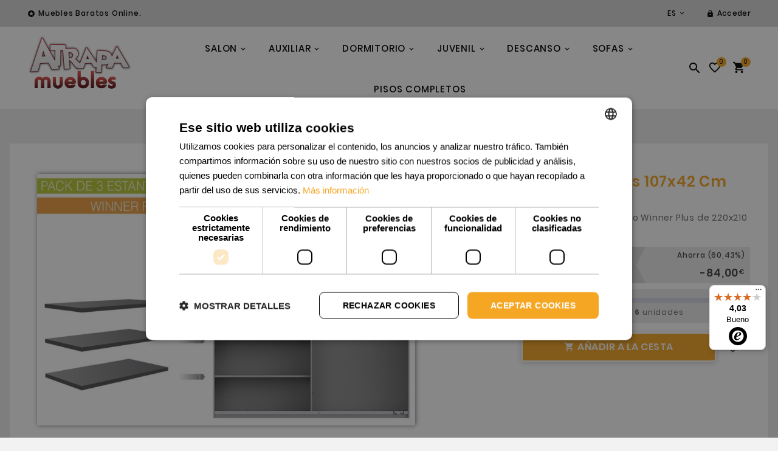

--- FILE ---
content_type: text/html; charset=utf-8
request_url: https://www.atrapamuebles.com/armarios-y-cajoneras/999-lote-3-estantes-108x42-cm-winner-plus-5904767985066.html
body_size: 27503
content:
<!doctype html><html lang="es"><head><meta charset="utf-8"><meta http-equiv="x-ua-compatible" content="ie=edge"><link rel="canonical" href="https://www.atrapamuebles.com/armarios-y-cajoneras/999-lote-3-estantes-108x42-cm-winner-plus-5904767985066.html"><script type="application/ld+json">
  {
    "@context": "https://schema.org",
    "@type": "Organization",
    "name" : "Atrapamuebles",
    "url" : "https://www.atrapamuebles.com/",
    "logo": {
      "@type": "ImageObject",
      "url":"https://www.atrapamuebles.com/img/logo-1690183989.jpg"
    }
  }
</script>

<script type="application/ld+json">
  {
    "@context": "https://schema.org",
    "@type": "WebPage",
    "isPartOf": {
      "@type": "WebSite",
      "url":  "https://www.atrapamuebles.com/",
      "name": "Atrapamuebles"
    },
    "name": "Lote 3 estantes 107x42 cm WINNER Plus en melamina",
    "url":  "https://www.atrapamuebles.com/armarios-y-cajoneras/999-lote-3-estantes-108x42-cm-winner-plus-5904767985066.html"
  }
</script>


  <script type="application/ld+json">
    {
      "@context": "https://schema.org",
      "@type": "BreadcrumbList",
      "itemListElement": [
                      {
              "@type": "ListItem",
              "position": 1,
              "name": "Inicio",
              "item": "https://www.atrapamuebles.com/"
              },                        {
              "@type": "ListItem",
              "position": 2,
              "name": "DORMITORIO",
              "item": "https://www.atrapamuebles.com/5-dormitorio"
              },                        {
              "@type": "ListItem",
              "position": 3,
              "name": "Armarios y Accesorios",
              "item": "https://www.atrapamuebles.com/26-armarios-y-cajoneras"
              },                        {
              "@type": "ListItem",
              "position": 4,
              "name": "Lote 3 estantes 107x42 cm WINNER Plus",
              "item": "https://www.atrapamuebles.com/armarios-y-cajoneras/999-lote-3-estantes-108x42-cm-winner-plus-5904767985066.html"
              }            ]
          }
  </script>
<script type="application/ld+json">
  {
    "@context": "https://schema.org/",
    "@type": "Product",
    "name": "Lote 3 estantes 107x42 cm WINNER Plus",
    "description": "Lote 3 estantes WINNER Plus de 107,8 cm en melamina de alta calidad, ideales para armarios. Aprovecha el espacio y compra online en Atrapamuebles.",
    "category": "Armarios y Accesorios",
    "image" :"https://www.atrapamuebles.com/6345-home_default/lote-3-estantes-108x42-cm-winner-plus.jpg",    "sku": "WNND92-A06",
    "mpn": "WNND92-A06",
    "gtin13": "5904767985066",    "brand": {
      "@type": "Thing",
      "name": "FORTE"
    },              "weight": {
        "@context": "https://schema.org",
        "@type": "QuantitativeValue",
        "value": "9.000000",
        "unitCode": "kg"
      },                "offers": {
            "@type": "Offer",
            "priceCurrency": "EUR",
            "name": "Lote 3 estantes 107x42 cm WINNER Plus",
            "price": "55.00",
            "url": "https://www.atrapamuebles.com/armarios-y-cajoneras/999-lote-3-estantes-108x42-cm-winner-plus-5904767985066.html",
            "priceValidUntil": "2026-02-07",
                          "image": ["https://www.atrapamuebles.com/6345-large_default/lote-3-estantes-108x42-cm-winner-plus.jpg","https://www.atrapamuebles.com/6346-large_default/lote-3-estantes-108x42-cm-winner-plus.jpg","https://www.atrapamuebles.com/6347-large_default/lote-3-estantes-108x42-cm-winner-plus.jpg","https://www.atrapamuebles.com/6341-large_default/lote-3-estantes-108x42-cm-winner-plus.jpg"],
                        "sku": "WNND92-A06",
            "mpn": "WNND92-A06",
            "gtin13": "5904767985066",                                                                            "availability": "https://schema.org/InStock",
            "seller": {
              "@type": "Organization",
              "name": "Atrapamuebles"
            }
          }
                }
</script>

<title>Lote 3 estantes 107x42 cm WINNER Plus en melamina</title>    <!-- Reduce the impact of third-party code Module by Tecnoacquisti.com -->
    <link rel="dns-prefetch" href="https://fonts.googleapis.com" />
    <link rel="preconnect" href="https://fonts.googleapis.com" />
    <link rel="preconnect" href="https://fonts.gstatic.com" crossorigin />
    <link rel="dns-prefetch" href="https://www.google-analytics.com/" />
    <link rel="preconnect" href="https://www.google-analytics.com/" crossorigin>
    <link rel="dns-prefetch" href="https://www.googletagmanager.com/" />
    <script src="https://www.atrapamuebles.com/modules/rucingedimpactcode/views/js/jquery.min.js" type="text/javascript"></script>
    <!-- End Reduce the impact of third-party code -->
<meta name="description" content="Lote 3 estantes WINNER Plus de 107,8 cm en melamina de alta calidad, ideales para armarios. Aprovecha el espacio y compra online en Atrapamuebles."><meta name="keywords" content="armario correderas barato,armario online barato,armario blanco barato,armario vintage"><link rel="canonical" href="https://www.atrapamuebles.com/armarios-y-cajoneras/999-lote-3-estantes-108x42-cm-winner-plus-5904767985066.html"><link rel="alternate" href="https://www.atrapamuebles.com/armarios-y-cajoneras/999-lote-3-estantes-108x42-cm-winner-plus-5904767985066.html" hreflang="es-ES"><link rel="alternate" href="https://www.atrapamuebles.com/pt/armarios-e-comodas/999-lote-3-estantes-107x42-cm-winner-plus-5904767985066.html" hreflang="pt-PT"><meta property="og:title" content="Lote 3 estantes 107x42 cm WINNER Plus en melamina" /><meta property="og:description" content="Lote 3 estantes WINNER Plus de 107,8 cm en melamina de alta calidad, ideales para armarios. Aprovecha el espacio y compra online en Atrapamuebles." /><meta property="og:url" content="https://www.atrapamuebles.com/armarios-y-cajoneras/999-lote-3-estantes-108x42-cm-winner-plus-5904767985066.html" /><meta property="og:site_name" content="Atrapamuebles" /><meta name="viewport" content="width=device-width, initial-scale=1"><link rel="icon" type="image/vnd.microsoft.icon" href="https://www.atrapamuebles.com/img/favicon.ico?1700581065"><link rel="shortcut icon" type="image/x-icon" href="https://www.atrapamuebles.com/img/favicon.ico?1700581065"><link rel="stylesheet" href="https://live.sequracdn.com/assets/css/prestashop_rebranded_16.css" type="text/css" media="all"><link rel="stylesheet" href="https://www.atrapamuebles.com/themes/v1_ceramic_42/assets/cache/theme-b45a29544.css" type="text/css" media="all"><style>/* Mantener estilo de fondo del top header */
.tvcmsdesktop-top-header-wrapper .tvcmsdesktop-top-header{
  background:#D8D8D8 !important;
}

/* Evitar recortes de desplegables */
#header,
.tvcmsdesktop-top-header-wrapper,
.tvcmsdesktop-top-header{
  overflow:visible !important;
}

/* ─────────────────────────────
   DESKTOP (≥ 992px)
   ───────────────────────────── */
@media (min-width: 992px) {

  /* Contexto base del header */
  #header{ position:relative; z-index:5000; }

  /* Banner superior / idiomas por ENCIMA del mega-menú */
  .tvcmsdesktop-top-header-wrapper,
  .tvcmsdesktop-top-header{
    position:relative !important;
    z-index:6000 !important;
  }
  .tvcmsdesktop-top-header .tvcms-header-language,
  .tvcmsdesktop-top-header .tvcms-header-language-selector,
  .tvcmsdesktop-top-header .tvheader-language,
  .tvcmsdesktop-top-header .tvcms-header-language-wrapper{
    position:relative !important;
    z-index6001 !important;
  }
  .tvcmsdesktop-top-header .tv-language-dropdown.tv-dropdown{
    position:absolute !important;
    z-index:6002 !important;
  }

.tvcms-header-logo-wrapper {
    z-index:6003;
}

  /* Mega-menú por encima de tarjetas/pegatinas */
  .tvcms-header-menu-offer-wrapper{
    position:relative !important;
    z-index:5001 !important;
  }
  #tvdesktop-megamenu,
  #tv-menu-horizontal{
    position:relative;
    z-index:5001;
  }
  #tv-menu-horizontal .menu-dropdown,
  #tvdesktop-megamenu .menu-dropdown,
  ul.menu-dropdown.cat-drop-menu.tv-sub-auto{
    position:absolute;
    z-index:5002; /* debajo del banner/idioma (6002) */
    overflow:visible;
  }

  /* Pegatinas por debajo del menú */
  .fmm_sticker_base_span,
  .product-miniature .product-flag,
  .product-miniature [class*="sticker"],
  .product-miniature [class*="badge"]{
    position:absolute;
    z-index:20 !important;
  }
}

/* ─────────────────────────────
   MÓVIL (< 992px)
   ───────────────────────────── */
@media (max-width: 991.98px) {

  /* Menú en acordeón: nada flotante */
  .tvcms-header-menu-offer-wrapper,
  #tvmobile-megamenu,
  .tvcms-mobile-view-header{
    position:relative !important;
    z-index:auto !important;
  }
  #tvmobile-megamenu .menu-dropdown,
  .tvcms-mobile-view-header .menu-dropdown,
  #tv-menu-horizontal .menu-dropdown,
  ul.menu-dropdown.cat-drop-menu.tv-sub-auto{
    position:static !important;
    z-index:auto !important;
    overflow:visible !important;
  }

  /* Idiomas en móvil: que fluya dentro del header */
  .tvcmsdesktop-top-header .tv-language-dropdown.tv-dropdown{
    position:static !important;
    z-index:auto !important;
  }
}
</style><script>var AccessDenied = "Acceso denegado:";var GrowlAddToCart = "Product added to cart successfully!";var TVCMSCUSTOMSETTING_BOTTOM_OPTION = "0";var TVCMSCUSTOMSETTING_DARK_MODE_INPUT = "0";var TVCMSCUSTOMSETTING_HOVER_IMG = "1";var TVCMSCUSTOMSETTING_MAIN_MENU_STICKY = "1";var TVCMSCUSTOMSETTING_PRODUCT_PAGE_BOTTOM_STICKY_STATUS = "1";var TVCMSCUSTOMSETTING_VERTICAL_MENU_OPEN = "0";var TVCMSCUSTOMSETTING_WOW_JS = "0";var TVCMSCUSTOMSETTING_iso_code_country = false;var TVCMSFRONTSIDE_THEME_SETTING_SHOW = "0";var adcms_statuses = {"1":"Error de p\u00e1gina general","2":"Error de restricci\u00f3n","3":"Error de enlace de p\u00e1gina","4":"Error de configuraci\u00f3n de p\u00e1gina"};var baseDir = "https:\/\/www.atrapamuebles.com\/";var controller = "product";var getThemeOptionsLink = "https:\/\/www.atrapamuebles.com\/module\/tvcmsthemeoptions\/default";var gettvcmsmegamenulink = "https:\/\/www.atrapamuebles.com\/module\/tvcmsmegamenu\/default";var gettvcmsnewproductslink = "https:\/\/www.atrapamuebles.com\/module\/tvcmsnewproducts\/default";var gettvcmstabproductslink = "https:\/\/www.atrapamuebles.com\/module\/tvcmstabproducts\/default";var prestashop = {"cart":{"products":[],"totals":{"total":{"type":"total","label":"Total","amount":0,"value":"0,00\u00a0\u20ac"},"total_including_tax":{"type":"total","label":"Total (impuestos incl.)","amount":0,"value":"0,00\u00a0\u20ac"},"total_excluding_tax":{"type":"total","label":"Total (impuestos excl.)","amount":0,"value":"0,00\u00a0\u20ac"}},"subtotals":{"products":{"type":"products","label":"Subtotal","amount":0,"value":"0,00\u00a0\u20ac"},"discounts":null,"shipping":{"type":"shipping","label":"Transporte","amount":0,"value":""},"tax":null},"products_count":0,"summary_string":"0 art\u00edculos","vouchers":{"allowed":1,"added":[]},"discounts":[],"minimalPurchase":0,"minimalPurchaseRequired":""},"currency":{"id":1,"name":"Euro","iso_code":"EUR","iso_code_num":"978","sign":"\u20ac"},"customer":{"lastname":null,"firstname":null,"email":null,"birthday":null,"newsletter":null,"newsletter_date_add":null,"optin":null,"website":null,"company":null,"siret":null,"ape":null,"is_logged":false,"gender":{"type":null,"name":null},"addresses":[]},"country":{"id_zone":9,"id_currency":0,"call_prefix":34,"iso_code":"ES","active":"1","contains_states":"1","need_identification_number":"1","need_zip_code":"1","zip_code_format":"NNNNN","display_tax_label":"1","name":"Espa\u00f1a","id":6},"language":{"name":"Espa\u00f1ol (Spanish)","iso_code":"es","locale":"es-ES","language_code":"es-ES","active":"1","is_rtl":"0","date_format_lite":"d\/m\/Y","date_format_full":"d\/m\/Y H:i:s","id":1},"page":{"title":"","canonical":"https:\/\/www.atrapamuebles.com\/armarios-y-cajoneras\/999-lote-3-estantes-108x42-cm-winner-plus-5904767985066.html","meta":{"title":"Lote 3 estantes 107x42 cm WINNER Plus en melamina","description":"Lote 3 estantes WINNER Plus de 107,8 cm en melamina de alta calidad, ideales para armarios. Aprovecha el espacio y compra online en Atrapamuebles.","keywords":"armario correderas barato,armario online barato,armario blanco barato,armario vintage","robots":"index"},"page_name":"product","body_classes":{"lang-es":true,"lang-rtl":false,"country-ES":true,"currency-EUR":true,"layout-full-width":true,"page-product":true,"tax-display-enabled":true,"page-customer-account":false,"product-id-999":true,"product-Lote 3 estantes 107x42 cm WINNER Plus":true,"product-id-category-26":true,"product-id-manufacturer-19":true,"product-id-supplier-118":true,"product-available-for-order":true},"admin_notifications":[],"password-policy":{"feedbacks":{"0":"Muy d\u00e9bil","1":"D\u00e9bil","2":"Promedio","3":"Fuerte (barra verde)","4":"Muy fuerte","Straight rows of keys are easy to guess":"Una serie seguida de teclas de la misma fila es f\u00e1cil de adivinar","Short keyboard patterns are easy to guess":"Los patrones de teclado cortos son f\u00e1ciles de adivinar","Use a longer keyboard pattern with more turns":"Usa un patr\u00f3n de teclado m\u00e1s largo y con m\u00e1s giros","Repeats like \"aaa\" are easy to guess":"Las repeticiones como \u00abaaa\u00bb son f\u00e1ciles de adivinar","Repeats like \"abcabcabc\" are only slightly harder to guess than \"abc\"":"Las repeticiones como \"abcabcabc\" son solo un poco m\u00e1s dif\u00edciles de adivinar que \"abc\"","Sequences like abc or 6543 are easy to guess":"Las secuencias como \"abc\" o \"6543\" son f\u00e1ciles de adivinar","Recent years are easy to guess":"Los a\u00f1os recientes son f\u00e1ciles de adivinar","Dates are often easy to guess":"Las fechas suelen ser f\u00e1ciles de adivinar","This is a top-10 common password":"Esta es una de las 10 contrase\u00f1as m\u00e1s comunes","This is a top-100 common password":"Esta es una de las 100 contrase\u00f1as m\u00e1s comunes","This is a very common password":"Esta contrase\u00f1a es muy com\u00fan","This is similar to a commonly used password":"Esta contrase\u00f1a es similar a otras contrase\u00f1as muy usadas","A word by itself is easy to guess":"Una palabra que por s\u00ed misma es f\u00e1cil de adivinar","Names and surnames by themselves are easy to guess":"Los nombres y apellidos completos son f\u00e1ciles de adivinar","Common names and surnames are easy to guess":"Los nombres comunes y los apellidos son f\u00e1ciles de adivinar","Use a few words, avoid common phrases":"Usa varias palabras, evita frases comunes","No need for symbols, digits, or uppercase letters":"No se necesitan s\u00edmbolos, d\u00edgitos o letras may\u00fasculas","Avoid repeated words and characters":"Evita repetir palabras y caracteres","Avoid sequences":"Evita secuencias","Avoid recent years":"Evita a\u00f1os recientes","Avoid years that are associated with you":"Evita a\u00f1os que puedan asociarse contigo","Avoid dates and years that are associated with you":"Evita a\u00f1os y fechas que puedan asociarse contigo","Capitalization doesn't help very much":"Las may\u00fasculas no ayudan mucho","All-uppercase is almost as easy to guess as all-lowercase":"Todo en may\u00fasculas es casi tan f\u00e1cil de adivinar como en min\u00fasculas","Reversed words aren't much harder to guess":"Las palabras invertidas no son mucho m\u00e1s dif\u00edciles de adivinar","Predictable substitutions like '@' instead of 'a' don't help very much":"Las sustituciones predecibles como usar \"@\" en lugar de \"a\" no ayudan mucho","Add another word or two. Uncommon words are better.":"A\u00f1ade una o dos palabras m\u00e1s. Es mejor usar palabras poco habituales."}}},"shop":{"name":"Atrapamuebles","logo":"https:\/\/www.atrapamuebles.com\/img\/logo-1690183989.jpg","stores_icon":"https:\/\/www.atrapamuebles.com\/img\/logo_stores.png","favicon":"https:\/\/www.atrapamuebles.com\/img\/favicon.ico"},"core_js_public_path":"\/themes\/","urls":{"base_url":"https:\/\/www.atrapamuebles.com\/","current_url":"https:\/\/www.atrapamuebles.com\/armarios-y-cajoneras\/999-lote-3-estantes-108x42-cm-winner-plus-5904767985066.html","shop_domain_url":"https:\/\/www.atrapamuebles.com","img_ps_url":"https:\/\/www.atrapamuebles.com\/img\/","img_cat_url":"https:\/\/www.atrapamuebles.com\/img\/c\/","img_lang_url":"https:\/\/www.atrapamuebles.com\/img\/l\/","img_prod_url":"https:\/\/www.atrapamuebles.com\/img\/p\/","img_manu_url":"https:\/\/www.atrapamuebles.com\/img\/m\/","img_sup_url":"https:\/\/www.atrapamuebles.com\/img\/su\/","img_ship_url":"https:\/\/www.atrapamuebles.com\/img\/s\/","img_store_url":"https:\/\/www.atrapamuebles.com\/img\/st\/","img_col_url":"https:\/\/www.atrapamuebles.com\/img\/co\/","img_url":"https:\/\/www.atrapamuebles.com\/themes\/v1_ceramic_42\/assets\/img\/","css_url":"https:\/\/www.atrapamuebles.com\/themes\/v1_ceramic_42\/assets\/css\/","js_url":"https:\/\/www.atrapamuebles.com\/themes\/v1_ceramic_42\/assets\/js\/","pic_url":"https:\/\/www.atrapamuebles.com\/upload\/","theme_assets":"https:\/\/www.atrapamuebles.com\/themes\/v1_ceramic_42\/assets\/","theme_dir":"https:\/\/www.atrapamuebles.com\/var\/www\/vhosts\/atrapamuebles.com\/httpdocs\/themes\/v1_ceramic_42\/","pages":{"address":"https:\/\/www.atrapamuebles.com\/direccion","addresses":"https:\/\/www.atrapamuebles.com\/direcciones","authentication":"https:\/\/www.atrapamuebles.com\/iniciar-sesion","manufacturer":"https:\/\/www.atrapamuebles.com\/marcas","cart":"https:\/\/www.atrapamuebles.com\/carrito","category":"https:\/\/www.atrapamuebles.com\/index.php?controller=category","cms":"https:\/\/www.atrapamuebles.com\/index.php?controller=cms","contact":"https:\/\/www.atrapamuebles.com\/contactenos","discount":"https:\/\/www.atrapamuebles.com\/descuento","guest_tracking":"https:\/\/www.atrapamuebles.com\/seguimiento-pedido-invitado","history":"https:\/\/www.atrapamuebles.com\/historial-compra","identity":"https:\/\/www.atrapamuebles.com\/datos-personales","index":"https:\/\/www.atrapamuebles.com\/","my_account":"https:\/\/www.atrapamuebles.com\/mi-cuenta","order_confirmation":"https:\/\/www.atrapamuebles.com\/confirmacion-pedido","order_detail":"https:\/\/www.atrapamuebles.com\/index.php?controller=order-detail","order_follow":"https:\/\/www.atrapamuebles.com\/seguimiento-pedido","order":"https:\/\/www.atrapamuebles.com\/pedido","order_return":"https:\/\/www.atrapamuebles.com\/index.php?controller=order-return","order_slip":"https:\/\/www.atrapamuebles.com\/facturas-abono","pagenotfound":"https:\/\/www.atrapamuebles.com\/pagina-no-encontrada","password":"https:\/\/www.atrapamuebles.com\/recuperar-contrase\u00f1a","pdf_invoice":"https:\/\/www.atrapamuebles.com\/index.php?controller=pdf-invoice","pdf_order_return":"https:\/\/www.atrapamuebles.com\/index.php?controller=pdf-order-return","pdf_order_slip":"https:\/\/www.atrapamuebles.com\/index.php?controller=pdf-order-slip","prices_drop":"https:\/\/www.atrapamuebles.com\/productos-rebajados","product":"https:\/\/www.atrapamuebles.com\/index.php?controller=product","registration":"https:\/\/www.atrapamuebles.com\/registro","search":"https:\/\/www.atrapamuebles.com\/busqueda","sitemap":"https:\/\/www.atrapamuebles.com\/mapa-del-sitio","stores":"https:\/\/www.atrapamuebles.com\/tiendas","supplier":"https:\/\/www.atrapamuebles.com\/proveedor","new_products":"https:\/\/www.atrapamuebles.com\/novedades","brands":"https:\/\/www.atrapamuebles.com\/marcas","register":"https:\/\/www.atrapamuebles.com\/registro","order_login":"https:\/\/www.atrapamuebles.com\/pedido?login=1"},"alternative_langs":{"es-ES":"https:\/\/www.atrapamuebles.com\/armarios-y-cajoneras\/999-lote-3-estantes-108x42-cm-winner-plus-5904767985066.html","pt-PT":"https:\/\/www.atrapamuebles.com\/pt\/armarios-e-comodas\/999-lote-3-estantes-107x42-cm-winner-plus-5904767985066.html"},"actions":{"logout":"https:\/\/www.atrapamuebles.com\/?mylogout="},"no_picture_image":{"bySize":{"side_product_default":{"url":"https:\/\/www.atrapamuebles.com\/img\/p\/es-default-side_product_default.jpg","width":86,"height":57},"small_default":{"url":"https:\/\/www.atrapamuebles.com\/img\/p\/es-default-small_default.jpg","width":98,"height":65},"cart_default":{"url":"https:\/\/www.atrapamuebles.com\/img\/p\/es-default-cart_default.jpg","width":125,"height":83},"add_cart_def":{"url":"https:\/\/www.atrapamuebles.com\/img\/p\/es-default-add_cart_def.jpg","width":200,"height":133},"sp_pd_main_img":{"url":"https:\/\/www.atrapamuebles.com\/img\/p\/es-default-sp_pd_main_img.jpg","width":307,"height":204},"home_default":{"url":"https:\/\/www.atrapamuebles.com\/img\/p\/es-default-home_default.jpg","width":365,"height":243},"medium_default":{"url":"https:\/\/www.atrapamuebles.com\/img\/p\/es-default-medium_default.jpg","width":435,"height":290},"pd_custom":{"url":"https:\/\/www.atrapamuebles.com\/img\/p\/es-default-pd_custom.jpg","width":452,"height":301},"pd4_def":{"url":"https:\/\/www.atrapamuebles.com\/img\/p\/es-default-pd4_def.jpg","width":724,"height":724},"large_default":{"url":"https:\/\/www.atrapamuebles.com\/img\/p\/es-default-large_default.jpg","width":1200,"height":800}},"small":{"url":"https:\/\/www.atrapamuebles.com\/img\/p\/es-default-side_product_default.jpg","width":86,"height":57},"medium":{"url":"https:\/\/www.atrapamuebles.com\/img\/p\/es-default-home_default.jpg","width":365,"height":243},"large":{"url":"https:\/\/www.atrapamuebles.com\/img\/p\/es-default-large_default.jpg","width":1200,"height":800},"legend":""}},"configuration":{"display_taxes_label":true,"display_prices_tax_incl":true,"is_catalog":false,"show_prices":true,"opt_in":{"partner":false},"quantity_discount":{"type":"discount","label":"Descuento unitario"},"voucher_enabled":1,"return_enabled":0},"field_required":[],"breadcrumb":{"links":[{"title":"Inicio","url":"https:\/\/www.atrapamuebles.com\/"},{"title":"DORMITORIO","url":"https:\/\/www.atrapamuebles.com\/5-dormitorio"},{"title":"Armarios y Accesorios","url":"https:\/\/www.atrapamuebles.com\/26-armarios-y-cajoneras"},{"title":"Lote 3 estantes 107x42 cm WINNER Plus","url":"https:\/\/www.atrapamuebles.com\/armarios-y-cajoneras\/999-lote-3-estantes-108x42-cm-winner-plus-5904767985066.html"}],"count":4},"link":{"protocol_link":"https:\/\/","protocol_content":"https:\/\/"},"time":1769141593,"static_token":"75af02c00727f6702b21c6023cabf4ee","token":"006c462687f160f75dda91d5b066facd","debug":false};var psemailsubscription_subscription = "https:\/\/www.atrapamuebles.com\/module\/ps_emailsubscription\/subscription";var psr_icon_color = "#F19D76";var static_token = "75af02c00727f6702b21c6023cabf4ee";var sticker_type = 2;var trustedshopseasyintegration_css = "https:\/\/www.atrapamuebles.com\/modules\/trustedshopseasyintegration\/views\/css\/front\/front.1.1.3.css";var tvMainSmartSpeed = "600";var tvcms_base_dir = "https:\/\/www.atrapamuebles.com\/";var tvcms_setting = true;var tvthemename = "v1_ceramic_42";var wish_link = "https:\/\/www.atrapamuebles.com\/module\/tvcmswishlist\/mywishlist";</script><script type="text/javascript" src="https://cdn.mazing.link/mzg-in.js"></script>

    <meta id="js-rcpgtm-tracking-config" data-tracking-data="%7B%22bing%22%3A%7B%22tracking_id%22%3A%2219001159%22%2C%22feed%22%3A%7B%22id_product_prefix%22%3A%22%22%2C%22id_product_source_key%22%3A%22id_product%22%2C%22id_variant_prefix%22%3A%22%22%2C%22id_variant_source_key%22%3A%22id_attribute%22%7D%7D%2C%22context%22%3A%7B%22browser%22%3A%7B%22device_type%22%3A1%7D%2C%22localization%22%3A%7B%22id_country%22%3A6%2C%22country_code%22%3A%22ES%22%2C%22id_currency%22%3A1%2C%22currency_code%22%3A%22EUR%22%2C%22id_lang%22%3A1%2C%22lang_code%22%3A%22es%22%7D%2C%22page%22%3A%7B%22controller_name%22%3A%22product%22%2C%22products_per_page%22%3A20%2C%22category%22%3A%5B%5D%2C%22search_term%22%3A%22%22%7D%2C%22shop%22%3A%7B%22id_shop%22%3A1%2C%22shop_name%22%3A%22Atrapamuebles%22%2C%22base_dir%22%3A%22https%3A%2F%2Fwww.atrapamuebles.com%2F%22%7D%2C%22tracking_module%22%3A%7B%22module_name%22%3A%22rcpgtagmanager%22%2C%22module_version%22%3A%224.3.3%22%2C%22checkout_module%22%3A%7B%22module%22%3A%22default%22%2C%22controller%22%3A%22order%22%7D%2C%22service_version%22%3A%228%22%2C%22token%22%3A%226732704bb89adb8531387b59fc32cb2c%22%7D%2C%22user%22%3A%5B%5D%7D%2C%22criteo%22%3A%7B%22tracking_id%22%3A%2234122%22%2C%22feed%22%3A%7B%22id_product_prefix%22%3A%22%22%2C%22id_product_source_key%22%3A%22id_product%22%2C%22id_variant_prefix%22%3A%22%22%2C%22id_variant_source_key%22%3A%22id_attribute%22%7D%7D%2C%22facebook%22%3A%7B%22tracking_id%22%3A%22211184262569809%22%2C%22feed%22%3A%7B%22id_product_prefix%22%3A%22%22%2C%22id_product_source_key%22%3A%22id_product%22%2C%22id_variant_prefix%22%3A%22%22%2C%22id_variant_source_key%22%3A%22id_attribute%22%7D%7D%2C%22ga4%22%3A%7B%22tracking_id%22%3A%22G-YJM68CRTDG%22%2C%22is_url_passthrough%22%3Atrue%2C%22is_data_import%22%3Afalse%7D%2C%22gads%22%3A%7B%22tracking_id%22%3A%22989452635%22%2C%22merchant_id%22%3A%221278355524%22%2C%22conversion_labels%22%3A%7B%22create_account%22%3A%22wt01CMmezPYZENuy59cD%22%2C%22product_view%22%3A%226iAmCMaezPYZENuy59cD%22%2C%22add_to_cart%22%3A%22G-5tCPfLjIoZENuy59cD%22%2C%22begin_checkout%22%3A%22urw1CJ3gjIoZENuy59cD%22%2C%22purchase%22%3A%22lw9uCNWX1gYQ27Ln1wM%22%7D%7D%2C%22gfeeds%22%3A%7B%22retail%22%3A%7B%22is_enabled%22%3Atrue%2C%22id_product_prefix%22%3A%22%22%2C%22id_product_source_key%22%3A%22id_product%22%2C%22id_variant_prefix%22%3A%22%22%2C%22id_variant_source_key%22%3A%22id_attribute%22%7D%2C%22custom%22%3A%7B%22is_enabled%22%3Afalse%2C%22id_product_prefix%22%3A%22%22%2C%22id_product_source_key%22%3A%22id_product%22%2C%22id_variant_prefix%22%3A%22%22%2C%22id_variant_source_key%22%3A%22id_attribute%22%2C%22is_id2%22%3Afalse%7D%7D%2C%22gtm%22%3A%7B%22tracking_id%22%3A%22GTM-P92ZCL%22%2C%22is_internal_traffic%22%3Afalse%2C%22server_url%22%3A%22%22%7D%2C%22kelkoo%22%3A%7B%22tracking_list%22%3A%5B%5D%2C%22feed%22%3A%7B%22id_product_prefix%22%3A%22%22%2C%22id_product_source_key%22%3A%22id_product%22%2C%22id_variant_prefix%22%3A%22%22%2C%22id_variant_source_key%22%3A%22id_attribute%22%7D%7D%2C%22pinterest%22%3A%7B%22tracking_id%22%3A%222614125929982%22%2C%22feed%22%3A%7B%22id_product_prefix%22%3A%22%22%2C%22id_product_source_key%22%3A%22id_product%22%2C%22id_variant_prefix%22%3A%22%22%2C%22id_variant_source_key%22%3A%22id_attribute%22%7D%7D%2C%22tiktok%22%3A%7B%22tracking_id%22%3A%22CTIOBBBC77U8UG3M4270%22%2C%22feed%22%3A%7B%22id_product_prefix%22%3A%22%22%2C%22id_product_source_key%22%3A%22id_product%22%2C%22id_variant_prefix%22%3A%22%22%2C%22id_variant_source_key%22%3A%22id_attribute%22%7D%7D%2C%22twitter%22%3A%7B%22tracking_id%22%3A%22%22%2C%22events%22%3A%7B%22add_to_cart_id%22%3A%22%22%2C%22payment_info_id%22%3A%22%22%2C%22checkout_initiated_id%22%3A%22%22%2C%22product_view_id%22%3A%22%22%2C%22lead_id%22%3A%22%22%2C%22purchase_id%22%3A%22%22%2C%22search_id%22%3A%22%22%7D%2C%22feed%22%3A%7B%22id_product_prefix%22%3A%22%22%2C%22id_product_source_key%22%3A%22id_product%22%2C%22id_variant_prefix%22%3A%22%22%2C%22id_variant_source_key%22%3A%22id_attribute%22%7D%7D%7D">
    <script type="text/javascript" data-keepinline="true" data-cfasync="false" src="/modules/rcpgtagmanager/views/js/hook/trackingClient.bundle.js?v=4.3.3"></script>

<script>
var sequraProducts = [];
sequraProducts.push("pp3");
var sequraConfigParams = {
    merchant: "atrapamuebles",
    assetKey: "XQj7BicuZN",
    products: sequraProducts,
    scriptUri: "https://live.sequracdn.com/assets/sequra-checkout.min.js",
    decimalSeparator: ',',
    thousandSeparator: '.',
    light: 'true',
    locale: 'es',
    currency: 'EUR'
};



(function (i, s, o, g, r, a, m) {i['SequraConfiguration'] = g;i['SequraOnLoad'] = [];i[r] = {};i[r][a] = function (callback) {i['SequraOnLoad'].push(callback);};(a = s.createElement(o)), (m = s.getElementsByTagName(o)[0]);a.async = 1;a.src = g.scriptUri;m.parentNode.insertBefore(a, m);})(window, document, 'script', sequraConfigParams, 'Sequra', 'onLoad');

//Helper
var SequraHelper = {
  presets: {
      L:         '{"alignment":"left"}',
      R:         '{"alignment":"right"}',
      legacy:    '{"type":"legacy"}',
      legacyL:  '{"type":"legacy","alignment":"left"}',
      legacyR:  '{"type":"legacy","alignment":"right"}',
      minimal:   '{"type":"text","branding":"none","size":"S","starting-text":"as-low-as"}',
      minimalL: '{"type":"text","branding":"none","size":"S","starting-text":"as-low-as","alignment":"left"}',
      minimalR: '{"type":"text","branding":"none","size":"S","starting-text":"as-low-as","alignment":"right"}'
  },
  drawnWidgets: [],
  getText: function (selector) {
      return  selector && document.querySelector(selector)?document.querySelector(selector).innerText:"0";
  },
  nodeToCents: function (node) {
      return SequraHelper.textToCents( node?node.innerText:"0" );
  },
  selectorToCents: function (selector) {
      return SequraHelper.textToCents(SequraHelper.getText(selector));
  },

  textToCents: function (text) {
      text = text.replace(/^\D*/,'').replace(/\D*$/,'');
      if(text.indexOf(sequraConfigParams.decimalSeparator)<0){
          text += sequraConfigParams.decimalSeparator + '00';
      }
      return SequraHelper.floatToCents(
          parseFloat(
                  text
                  .replace(sequraConfigParams.thousandSeparator,'')
                  .replace(sequraConfigParams.decimalSeparator,'.')
          )
      );
  },

  floatToCents: function (value) {
      return parseInt(value.toFixed(2).replace('.', ''), 10);
  },

  mutationCallback: function(mutationList, mutationObserver) {
      SequraHelper.refreshWidget(mutationList[0].target)
  },

  refreshWidgets: function (price_src) {
      SequraHelper.waitForElememt(price_src).then(function(){
        document.querySelectorAll(price_src).forEach(function(item,index){
            if(!item.getAttribute('observed-by-sequra-promotion-widget')){
                item.setAttribute('observed-by-sequra-promotion-widget',price_src)
            }
            SequraHelper.refreshWidget(item);
        });
      })
  },

  refreshWidget: function (price_item) {
    var new_amount = SequraHelper.textToCents(price_item.innerText)
    document.querySelectorAll('[observes^=\"' + price_item.getAttribute('observed-by-sequra-promotion-widget') + '\"]').forEach(function(item) {
        item.setAttribute('data-amount', new_amount);
    });
    SequraHelper.refreshComponents();
  },

  refreshComponents: function () {
      Sequra.onLoad(
          function(){
              Sequra.refreshComponents();
          }
      );
  },

  drawPromotionWidget: function (price_src,dest,product,theme,reverse,campaign) {
      if(!dest){
          return;
      }
      if(SequraHelper.drawnWidgets[price_src+dest+product+theme+reverse+campaign]){
          return;
      }
	  SequraHelper.drawnWidgets[price_src+dest+product+theme+reverse+campaign] = true;
      var srcNodes = document.querySelectorAll(price_src);
      if(srcNodes.length==0){
          console.error(price_src + ' is not a valid css selector to read the price from, for sequra widget.');
          return;
      }
      destNodes = document.querySelectorAll(dest)
      if(destNodes.length==0){
          console.error(dest + ' is not a valid css selector to write sequra widget to.');
          return;
      }
      destNodes.forEach(function(destNode,i) {
          if(typeof(srcNodes[i])==="undefined"){
              return;
          }
          destNode.setAttribute('price_src',price_src);
          destNode.setAttribute('unique_dest_id',price_src+'_'+i);
          SequraHelper.drawSinglePromotionWidget(srcNodes[i],destNode,product,theme,reverse,campaign);
      });
      this.refreshComponents();
  },

  drawSinglePromotionWidget: function (srcNode,destNode,product,theme,reverse,campaign) {
      var promoWidgetNode = document.createElement('div');
      var price_in_cents = 0;

      var MutationObserver = window.MutationObserver || window.WebKitMutationObserver;
      if(MutationObserver && srcNode){//Don't break if not supported in browser
          if(!srcNode.getAttribute('observed-by-sequra-promotion-widget')){//Define only one observer per price_src
              var mo = new MutationObserver(SequraHelper.mutationCallback);
              mo.observe(srcNode, {childList: true, subtree: true});
              mo.observed_as = destNode.getAttribute('price_src');
              srcNode.setAttribute('observed-by-sequra-promotion-widget',destNode.getAttribute('unique_dest_id'));
          }
      }
      promoWidgetNode.setAttribute('observes', destNode.getAttribute('unique_dest_id'));
      price_in_cents = SequraHelper.nodeToCents(srcNode);
      promoWidgetNode.className = 'sequra-promotion-widget';
      promoWidgetNode.setAttribute('data-amount',price_in_cents);
      promoWidgetNode.setAttribute('data-product',product);
      if(this.presets[theme]){
          theme = this.presets[theme]
      }
      try {
          attributes = JSON.parse(theme);
          for (var key in attributes) {
              promoWidgetNode.setAttribute('data-'+key,""+attributes[key]);
          }
      } catch(e){
          promoWidgetNode.setAttribute('data-type','text');
      }
      if(reverse){
          promoWidgetNode.setAttribute('data-reverse',reverse);
      }
      if(campaign){
          promoWidgetNode.setAttribute('data-campaign',campaign);
      }
      if (destNode.nextSibling) {//Insert after
          destNode.parentNode.insertBefore(promoWidgetNode, destNode.nextSibling);
      }
      else {
          destNode.parentNode.appendChild(promoWidgetNode);
      }
  },

  waitForElememt: function (selector) {
    return new Promise( function(resolve) {
        if (document.querySelector(selector)) {
            return resolve();
        }
        const observer = new MutationObserver(function(mutations) {
            mutations.forEach(function(mutation) {
                if (!mutation.addedNodes)
                    return;
                var found = false;
                mutation.addedNodes.forEach(function(node){
                        found = found || (node.matches && node.matches(selector));
                });
                if(found) {
                    resolve();
                    observer.disconnect();
                }
            });
        });

        observer.observe(document.body, {
            childList: true,
            subtree: true
        });
    });
  }
};


</script>
<script type="text/javascript">
    var staticurl = "static-eu.oct8ne.com/api/v2/oct8ne.js";
    var oct8ne = document.createElement("script");
    oct8ne.type = "text/javascript";
    oct8ne.src =
            (document.location.protocol == "https:" ? "https://" : "http://")
            + staticurl
            + '?' + (Math.round(new Date().getTime() / 86400000));
    oct8ne.async = true;
    oct8ne.license = "E449ADE0340BE2062C3C7A00A2FFBECC";
    oct8ne.server = "backoffice-eu.oct8ne.com/";
    oct8ne.baseUrl = "//www.atrapamuebles.com";
    oct8ne.checkoutUrl = "//www.atrapamuebles.com/pedido";
    oct8ne.loginUrl = "//www.atrapamuebles.com/iniciar-sesion";
    oct8ne.checkoutSuccessUrl = "//www.atrapamuebles.com/confirmacion-pedido";
    oct8ne.locale = "es-ES";
    oct8ne.currencyCode = "EUR";	
    oct8ne.platform = "prestashop";	
    oct8ne.apiVersion = "2.5";	
    oct8ne.onProductAddedToCart = function(productId) {
        if (typeof ajaxCart != 'undefined'){
            ajaxCart.refresh();
        }
    };

 

    oct8ne.currentProduct = {
            id: "999",
            thumbnail: "https://www.atrapamuebles.com/6345/lote-3-estantes-108x42-cm-winner-plus.jpg"
    };
    insertOct8ne();
  
    function insertOct8ne() {
        if (!window.oct8neScriptInserted) {
            var s = document.getElementsByTagName("script")[0];
            s.parentNode.insertBefore(oct8ne, s);
            window.oct8neScriptInserted = true;
        }
    }   
</script>
<!-- Module TvcmsInfiniteScroll for PRODUCTS --><link rel="dns-prefetch" href="https://www.atrapamuebles.com" /><link rel="preconnect" href="https://www.atrapamuebles.com" crossorigin/><link rel="preload" href="https://www.atrapamuebles.com/themes/v1_ceramic_42/assets/css/570eb83859dc23dd0eec423a49e147fe.woff2" as="font" type="font/woff2" crossorigin /><link as="style" rel="stylesheet preload" type="text/css" href="https://www.atrapamuebles.com/themes/v1_ceramic_42/assets/css/material-fonts.css" /><link as="style" rel="stylesheet preload" type="text/css" href="https://www.atrapamuebles.com/themes/v1_ceramic_42/assets/css/poppins.css" /><link as="style" rel="stylesheet preload" type="text/css" href="https://www.atrapamuebles.com/themes/v1_ceramic_42/assets/css/great-vibes.css" /><meta content="width=device-width, initial-scale=1" name="viewport"><meta property="og:type" content="product"><meta property="og:url" content="https://www.atrapamuebles.com/armarios-y-cajoneras/999-lote-3-estantes-108x42-cm-winner-plus-5904767985066.html"><meta property="og:title" content="Lote 3 estantes 107x42 cm WINNER Plus en melamina"><meta property="og:site_name" content="Atrapamuebles"><meta property="og:description" content="Lote 3 estantes WINNER Plus de 107,8 cm en melamina de alta calidad, ideales para armarios. Aprovecha el espacio y compra online en Atrapamuebles."><meta property="og:image" content="https://www.atrapamuebles.com/6345-large_default/lote-3-estantes-108x42-cm-winner-plus.jpg"><meta property="product:pretax_price:amount" content="45.454493"><meta property="product:pretax_price:currency" content="EUR"><meta property="product:price:amount" content="55.00"><meta property="product:price:currency" content="EUR"><meta property="product:weight:value" content="9.000000"><meta property="product:weight:units" content="kg"><link rel="stylesheet" type="text/css" href="https://www.atrapamuebles.com/themes/v1_ceramic_42/assets/css//all_theme_custom_1_1.css"></link><!-- END THEME_CONTROL CUSTOM COLOR CSS --></head><body id="product" class="lang-es country-es currency-eur layout-full-width page-product tax-display-enabled product-id-999 product-lote-3-estantes-107x42-cm-winner-plus product-id-category-26 product-id-manufacturer-19 product-id-supplier-118 product-available-for-order text1-dark  text2-dark"  data-mouse-hover-img='1' data-menu-sticky='1'><main><div class="tvcms-loading-overlay"><div class="tvcms-loading-inner"><img class="logo img-responsive" src="https://www.atrapamuebles.com/img/logo-1690183989.jpg" alt="Atrapamuebles"  height="51" width="205"/><img src="https://www.atrapamuebles.com/themes/v1_ceramic_42/assets/img/themevolty/tv_loading.gif" alt="" height="101" width="114"/></div></div><div class="tv-main-div " style='background-color:#EEEEEE;;background-repeat:repeat;background-attachment:fixed;'><header id="header">    <div class="tvcmsdesktop-top-header-wrapper header-7" data-header-layout="7"><div class='container-fluid tvcmsdesktop-top-header'><div class="container tvcmsdesktop-top-wrapper"><div class='tvheader-offer-wrapper col-xl-6 col-lg-6 col-md-6 col-sm-12'><div class="tvheader-nav-offer-text"><i class='material-icons'>&#xe8d0;</i><p>Muebles Baratos Online. </p></div></div><div class='tvheader-language-currency-wrapper col-xl-6 col-lg-6 col-md-6 col-sm-12'><div class="tvheader-language"><div id="tvcmsdesktop-language-selector" class="tvcms-header-language tvheader-language-wrapper"><div class="tvheader-language-btn-wrapper"><button class="btn-unstyle tv-language-btn"> <!--<img class="lang-flag tv-img-responsive" src="https://www.atrapamuebles.com/img/l/1.jpg" alt="Español" height="11px" width="16px" />--> <span class="tv-language-span">ES</span><i class="material-icons expand-more">&#xe313;</i></button><ul class="tv-language-dropdown tv-dropdown"><li class="current" > <a href="https://www.atrapamuebles.com/armarios-y-cajoneras/999-lote-3-estantes-108x42-cm-winner-plus-5904767985066.html" title='Español'> <!--<img class="lang-flag tv-img-responsive" src="https://www.atrapamuebles.com/img/l/1.jpg" alt="Español" height="11px" width="16px" />--> <span>ES</span></a></li><li > <a href="https://www.atrapamuebles.com/pt/armarios-e-comodas/999-lote-3-estantes-107x42-cm-winner-plus-5904767985066.html" title='Português'> <!--<img class="lang-flag tv-img-responsive" src="https://www.atrapamuebles.com/img/l/2.jpg" alt="Português" height="11px" width="16px" />--> <span>PT</span></a></li></ul></div></div></div><div class="tvheader-currency"></div><div id='tvcmsdesktop-account-button'><div class="tv-header-account tv-account-wrapper tvcms-header-myaccount"><button class="btn-unstyle tv-myaccount-btn tv-myaccount-btn-desktop" name="User Icon" aria-label="User Icon"><i class="material-icons">&#xe897;</i><span>Acceder</span></button><ul class="dropdown-menu tv-account-dropdown tv-dropdown"><li><div id="tvcmsdesktop-user-info" class="tvcms-header-sign user-info tvheader-sign"><a href="https://www.atrapamuebles.com/mi-cuenta" class="tvhedaer-sign-btn" title="Entra en tu cuenta de cliente" rel="nofollow"><i class="material-icons">&#xe7fd;</i><span class="tvhedaer-sign-span">Iniciar sesión</span></a></div></li><li class="ttvcms-wishlist-icon hidden-lg-up"><script>var wishlistProductsIds='';var baseDir ='https://www.atrapamuebles.com/';var static_token='75af02c00727f6702b21c6023cabf4ee';var isLogged ='';var loggin_required='Debe estar logado para controlar su lista de deseos';var added_to_wishlist ='El producto fue añadido a su lista de deseos';var mywishlist_url='https://www.atrapamuebles.com/module/tvcmswishlist/mywishlist';var isLoggedWishlist=false;</script><div id="_desktop_wishtlistTop" class="pull-right tvcmsdesktop-view-wishlist"><a class="wishtlist_top tvdesktop-wishlist" href="https://www.atrapamuebles.com/module/tvcmswishlist/mywishlist"><div class="tvwishlist-icon"><i class='material-icons'>&#xe87e;</i></div><div class="tvwishlist-name"><span>lista de deseos&nbsp;</span><span class="cart-wishlist-number tvwishlist-number"><span>(</span>0<span>)</span></span></div></a></div>
</li><li class="tvheader-compare hidden-lg-up"></li><li class="tvheader-language hidden-lg-up"></li><li class="tvheader-currency hidden-lg-up"></li></ul></div></div></div></div></div><div class='container-fluid tvcmsdesktop-top-second hidden-md-down tvcmsheader-sticky'><div class="container"><div class="row tvcmsdesktop-top-header-box"><div class='col-xl-2 col-lg-2 col-md-3 col-sm-6 tvcms-header-logo-wrapper position-static'><div class="hidden-sm-down tvcms-header-logo" id="tvcmsdesktop-logo"><div class="tv-header-logo"><a href="https://www.atrapamuebles.com/"><img class="logo img-responsive" src="https://www.atrapamuebles.com/img/logo-1690183989.jpg" alt="Atrapamuebles" loading="lazy" height="35" width="201"></a></div></div></div><!--<div class="col-xl-8 col-lg-8 col-md-6 col-sm-6 tvcms-header-menu-offer-wrapper tvcmsheader-sticky">--><div class="col-xl-9 col-lg-9 col-md-6 col-sm-6 tvcms-header-menu-offer-wrapper position-static"><div class="tvcms-header-menu"><div class='tvcmsmain-menu-wrapper'><div id='tvdesktop-megamenu'><div class="container_tv_megamenu"><div id="tv-menu-horizontal" class="tv-menu-horizontal clearfix"><ul class="menu-content"><li class="tvmega-menu-title">Atrapamuebles</li><li class="level-1 parent salon"><a href="https://www.atrapamuebles.com/3-salon"><img src="/modules/tvcmsmegamenu/views/img/icons/162121fee85c54da7db17ad5885773d74648abed_3-0_thumb.png" alt=""/><span>SALON</span></a></li><li class="level-1 parent auxiliar"><a href="https://www.atrapamuebles.com/4-auxiliar"><img src="/modules/tvcmsmegamenu/views/img/icons/5c951f0843188eb86a87f8de90aa02513a492998_4-0_thumb.png" alt=""/><span>AUXILIAR</span></a></li><li class="level-1 parent dormitorio"><a href="https://www.atrapamuebles.com/5-dormitorio"><img src="/modules/tvcmsmegamenu/views/img/icons/bfe0d28ccd339b59eb8f32551b00c3aacd0e315b_5-0_thumb.png" alt=""/><span>DORMITORIO</span></a></li><li class="level-1 parent juvenil"><a href="https://www.atrapamuebles.com/6-juvenil"><img src="/modules/tvcmsmegamenu/views/img/icons/82b7edad950c2c3aba5aa4e5524eefce01a16045_6-0_thumb.jpg" alt=""/><span>JUVENIL</span></a></li><li class="level-1 parent descanso"><a href="https://www.atrapamuebles.com/7-descanso"><img src="/modules/tvcmsmegamenu/views/img/icons/125f6b4edb1308ca30381289abb90152f9e93a7f_7-0_thumb.jpg" alt=""/><span>DESCANSO</span></a></li><li class="level-1 parent sofas"><a href="https://www.atrapamuebles.com/9-sofas"><img src="/modules/tvcmsmegamenu/views/img/icons/bef74703b0c89d596e847e2428685f4a9979c502_9-0_thumb.jpg" alt=""/><span>SOFAS</span></a></li><li class="level-1 pisos-completos"><a href="https://www.atrapamuebles.com/39-pisos-completos"><span>Pisos Completos</span></a><span class="icon-drop-mobile"></span></li></ul></div></div></div></div></div></div><!--<div class="col-xl-2 col-lg-2 col-md-3 col-sm-6 tvcmsheader-nav-right">--><div class="col-xl-1 col-lg-1 col-md-3 col-sm-6 tvcmsheader-nav-right position-static"><div class='tvcmssearch-wrapper' id="_desktop_search">    <div class="search-widget tvcmsheader-search" data-search-controller-url="//www.atrapamuebles.com/busqueda"><div class="tvsearch-top-wrapper"><div class="tvheader-sarch-display"><div class="tvheader-search-display-icon"><div class="tvsearch-open"><i class='material-icons'>&#xe8b6;</i></div><div class="tvsearch-close"><i class='material-icons'>&#xe5cd;</i></div></div></div><div class="tvsearch-header-display-wrappper tvsearch-header-display-full"><form method="get" action="//www.atrapamuebles.com/busqueda"><input type="hidden" name="controller" value="search" /><div class="tvheader-top-search"><div class="tvheader-top-search-wrapper-info-box"><input type="text" name="s" class='tvcmssearch-words' placeholder="ex : salón, mesa,---" aria-label="Buscar" autocomplete="off" /></div></div><div class="tvheader-top-search-wrapper"><button type="submit" class="tvheader-search-btn" aria-label="Search"><i class='material-icons'>&#xe8b6;</i></button></div></form><div class='tvsearch-result'></div></div></div></div></div><div class="tvheader-compare"></div><div class="ttvcms-wishlist-icon"><script>var wishlistProductsIds='';var baseDir ='https://www.atrapamuebles.com/';var static_token='75af02c00727f6702b21c6023cabf4ee';var isLogged ='';var loggin_required='Debe estar logado para controlar su lista de deseos';var added_to_wishlist ='El producto fue añadido a su lista de deseos';var mywishlist_url='https://www.atrapamuebles.com/module/tvcmswishlist/mywishlist';var isLoggedWishlist=false;</script><div id="_desktop_wishtlistTop" class="pull-right tvcmsdesktop-view-wishlist"><a class="wishtlist_top tvdesktop-wishlist" href="https://www.atrapamuebles.com/module/tvcmswishlist/mywishlist"><div class="tvwishlist-icon"><i class='material-icons'>&#xe87e;</i></div><div class="tvwishlist-name"><span>lista de deseos&nbsp;</span><span class="cart-wishlist-number tvwishlist-number"><span>(</span>0<span>)</span></span></div></a></div>
</div><div class="tv-contact-account-cart-wrapper"><div id="_desktop_cart_manage" class="tvcms-header-cart"><div id="_desktop_cart"><div class="blockcart cart-preview inactive tv-header-cart" data-refresh-url="//www.atrapamuebles.com/module/ps_shoppingcart/ajax"><div class="tvheader-cart-wrapper tvheader-cart-wrapper-popup"><div class='tvheader-cart-btn-wrapper'><a rel="nofollow" href="JavaScript:void(0);" data-url='//www.atrapamuebles.com/carrito?action=show' title='Cesta'><div class="tvcart-icon-text-wrapper"><div class="tv-cart-icon tvheader-right-icon tv-cart-icon-main"><i class="material-icons shopping-cart">&#xe8cc;</i></div><div class="tv-cart-cart-inner"><span class="cart-products-count">0</span></div></div></a></div><div class="tvcmscart-show-dropdown"><div class="tvcart-no-product"><div class='tvcart-no-product-label'>No hay productos agregados a la cesta</div></div></div></div></div></div>
</div></div></div></div></div></div></div>    <div id='tvcms-mobile-view-header' class="hidden-lg-up tvheader-mobile-layout mh1 mobile-header-1" data-header-mobile-layout="1"><div class="tvcmsmobile-top-wrapper"><div class='tvmobileheader-offer-wrapper col-sm-12'><div class="tvheader-nav-offer-text"><i class='material-icons'>&#xe8d0;</i><p>Muebles Baratos Online. </p></div></div></div><div class='tvcmsmobile-header-menu-offer-text tvcmsheader-sticky'><div class="tvcmsmobile-header-menu col-sm-1 col-xs-2"><div class="tvmobile-sliderbar-btn"><a href="Javascript:void(0);" title=""><i class='material-icons'>&#xe5d2;</i></a></div><div class="tvmobile-slidebar"><div class="tvmobile-dropdown-close"><a href="Javascript:void(0);"><i class='material-icons'>&#xe14c;</i></a></div><div id='tvmobile-megamenu'></div><div class="tvcmsmobile-contact"></div><div id='tvmobile-lang'></div><div id='tvmobile-curr'></div></div></div><div class="tvcmsmobile-header-logo-right-wrapper col-md-4 col-sm-12"><div id='tvcmsmobile-header-logo'></div></div><div class="col-sm-7 col-xs-10 tvcmsmobile-cart-acount-text"><div id="tvcmsmobile-account-button"></div><div id="tvmobile-cart"></div></div></div><div class='tvcmsmobile-header-search-logo-wrapper'><div class="tvcmsmobile-header-search col-md-12 col-sm-12"><div id="tvcmsmobile-search"></div></div></div></div></header><aside id="notifications"><div class="container"></div></aside><div id="wrapper"><div id="wrappertop"></div><div class=" container  tv-left-layout"><nav data-depth="4" class="breadcrumb"><ol itemscope itemtype="http://schema.org/BreadcrumbList"><li itemprop="itemListElement" itemscope itemtype="http://schema.org/ListItem"><a itemprop="item" href="https://www.atrapamuebles.com/"><span itemprop="name">Inicio</span></a><meta itemprop="position" content="1"></li><li itemprop="itemListElement" itemscope itemtype="http://schema.org/ListItem"><a itemprop="item" href="https://www.atrapamuebles.com/5-dormitorio"><span itemprop="name">DORMITORIO</span></a><meta itemprop="position" content="2"></li><li itemprop="itemListElement" itemscope itemtype="http://schema.org/ListItem"><a itemprop="item" href="https://www.atrapamuebles.com/26-armarios-y-cajoneras"><span itemprop="name">Armarios y Accesorios</span></a><meta itemprop="position" content="3"></li><li itemprop="itemListElement" itemscope itemtype="http://schema.org/ListItem"><a itemprop="item" href="https://www.atrapamuebles.com/armarios-y-cajoneras/999-lote-3-estantes-108x42-cm-winner-plus-5904767985066.html"><span itemprop="name">Lote 3 estantes 107x42 cm WINNER Plus</span></a><meta itemprop="position" content="4"></li></ol></nav><div class="row"><div id="content-wrapper" class="col-sm-12"><div id="main" itemscope itemtype="https://schema.org/Product"><meta itemprop="url" content="https://www.atrapamuebles.com/armarios-y-cajoneras/999-lote-3-estantes-108x42-cm-winner-plus-5904767985066.html"><div class="tvproduct-page-wrapper"><div class="tvprduct-image-info-wrapper clearfix row product-1" data-product-layout="1">    <div class="col-md-8 tv-product-page-image"><div class="page-contents product-1" id="content"><div class="images-container"><style type="text/css">


.thumbnail-container,
.thumbnail-top {
    overflow: visible !important;
} 

.fmm_sticker_base_span,
.fmm_title_text_sticker {
    z-index: 1000 !important;
}
.fmm_title_text_sticker span { -webkit-border-radius: 8px; -moz-border-radius: 8px; border-radius: 8px; padding: 5px; display: inline-block; text-align: center}
.fmm_title_text_sticker img { border:none!important;display: inline-block; vertical-align: middle; background: transparent !important;}
.fmm_title_text_sticker i { display: inline-block; font-style: normal;}
span img { background: transparent !important; max-width: 100%;}
.product-thumbnail { position: relative;}
.top_left { top: 6px; left: 6px;}
.top_right { top: 6px; right: 6px;}
.bottom_left { bottom: 6px; left: 6px;}
.bottom_right { bottom: 6px; right: 6px;}
.center_left { top: 50%; left: 6px; transform: translateY(-50%);}
.center_right { top: 50%; right: 6px; transform: translateY(-50%);}
.top_center { top: 6px; left: 50%; transform: translateX(-50%);}
.bottom_center { bottom: 6px; left: 50%; transform: translateX(-50%);}
.center_center { top: 50% !important; left: 50%; transform: translate(-50%, -50%);}
</style>

<div class="product-cover col-xl-10 col-sm-9"><div class="tvproduct-image-slider"><ul class="tvproduct-flags tvproduct-online-new-wrapper"></ul><ul class="tvproduct-flags tvproduct-sale-pack-wrapper"></ul><img class="js-qv-product-cover" src="https://www.atrapamuebles.com/6345-large_default/lote-3-estantes-108x42-cm-winner-plus.jpg" height="800" width="1200" alt="Lote 3 estantes 107x42 cm WINNER Plus" title="Lote 3 estantes 107x42 cm WINNER Plus" itemprop="image" loading="lazy"><div class="layer" data-toggle="modal" data-target="#product-modal"><i class='material-icons'>&#xe3c2;</i></div></div></div><div class="tvvertical-slider col-xl-2 col-sm-3"><div class="product-images"><div class="tvcmsVerticalSlider item"><picture><source srcset="https://www.atrapamuebles.com/6345-medium_default/lote-3-estantes-108x42-cm-winner-plus.jpg" media="(max-width: 768px)"><img src="https://www.atrapamuebles.com/6345-side_product_default/lote-3-estantes-108x42-cm-winner-plus.jpg" class="thumb js-thumb  selected " data-image-medium-src="https://www.atrapamuebles.com/6345-medium_default/lote-3-estantes-108x42-cm-winner-plus.jpg" data-image-large-src="https://www.atrapamuebles.com/6345-large_default/lote-3-estantes-108x42-cm-winner-plus.jpg" alt="Lote 3 estantes 107x42 cm WINNER Plus" title="Lote 3 estantes 107x42 cm WINNER Plus" itemprop="image" height="57" width="86" loading="lazy"></picture></div><div class="tvcmsVerticalSlider item"><picture><source srcset="https://www.atrapamuebles.com/6346-medium_default/lote-3-estantes-108x42-cm-winner-plus.jpg" media="(max-width: 768px)"><img src="https://www.atrapamuebles.com/6346-side_product_default/lote-3-estantes-108x42-cm-winner-plus.jpg" class="thumb js-thumb " data-image-medium-src="https://www.atrapamuebles.com/6346-medium_default/lote-3-estantes-108x42-cm-winner-plus.jpg" data-image-large-src="https://www.atrapamuebles.com/6346-large_default/lote-3-estantes-108x42-cm-winner-plus.jpg" alt="Lote 3 estantes 107x42 cm WINNER Plus" title="Lote 3 estantes 107x42 cm WINNER Plus" itemprop="image" height="57" width="86" loading="lazy"></picture></div><div class="tvcmsVerticalSlider item"><picture><source srcset="https://www.atrapamuebles.com/6347-medium_default/lote-3-estantes-108x42-cm-winner-plus.jpg" media="(max-width: 768px)"><img src="https://www.atrapamuebles.com/6347-side_product_default/lote-3-estantes-108x42-cm-winner-plus.jpg" class="thumb js-thumb " data-image-medium-src="https://www.atrapamuebles.com/6347-medium_default/lote-3-estantes-108x42-cm-winner-plus.jpg" data-image-large-src="https://www.atrapamuebles.com/6347-large_default/lote-3-estantes-108x42-cm-winner-plus.jpg" alt="Lote 3 estantes 107x42 cm WINNER Plus" title="Lote 3 estantes 107x42 cm WINNER Plus" itemprop="image" height="57" width="86" loading="lazy"></picture></div><div class="tvcmsVerticalSlider item"><picture><source srcset="https://www.atrapamuebles.com/6341-medium_default/lote-3-estantes-108x42-cm-winner-plus.jpg" media="(max-width: 768px)"><img src="https://www.atrapamuebles.com/6341-side_product_default/lote-3-estantes-108x42-cm-winner-plus.jpg" class="thumb js-thumb " data-image-medium-src="https://www.atrapamuebles.com/6341-medium_default/lote-3-estantes-108x42-cm-winner-plus.jpg" data-image-large-src="https://www.atrapamuebles.com/6341-large_default/lote-3-estantes-108x42-cm-winner-plus.jpg" alt="Lote 3 estantes 107x42 cm WINNER Plus" title="Lote 3 estantes 107x42 cm WINNER Plus" itemprop="image" height="57" width="86" loading="lazy"></picture></div></div><div class="arrows js-arrowsxx"><i class="tvvertical-slider-next material-icons arrow-up js-arrow-up">&#xE316;</i><i class="tvvertical-slider-pre material-icons arrow-down js-arrow-down">&#xE313;</i></div></div></div></div>

    <script>
  // Función para calcular y aplicar el tamaño al elemento 'agotado'
  function calcularTamañoAgotado() {
    // Obtener el elemento con la clase 'product-cover'
    var productCover = document.querySelector('.tvproduct-image-slider img');
    // Obtener el width y height de 'product-cover'
    var width = productCover.clientWidth;
    var height = productCover.clientHeight;
    if (width == 0) {
      var tvcmsVerticalSlider = document.querySelector('.tvcmsVerticalSlider');
      width = tvcmsVerticalSlider.clientWidth;
      height = tvcmsVerticalSlider.clientHeight;
    }

    // Obtener el elemento con la clase 'agotado'
    var agotadoElement = document.querySelector('.agotado');

    // Aplicar el mismo width y height a 'agotado'
    agotadoElement.style.width = width + 'px';
    agotadoElement.style.height = height + 'px';
  }

  // Esperar a que el contenido de la página esté cargado
  document.addEventListener('DOMContentLoaded', function() {
    // Calcular el tamaño de 'agotado' al cargar la página
    calcularTamañoAgotado();
    // Añadir event listener para recalcular el tamaño de 'agotado' cuando se redimensione la ventana
    window.addEventListener('resize', calcularTamañoAgotado);
  });
</script></div><div class="col-md-4 tv-product-page-content"><div class="tvproduct-title-brandimage" itemprop="itemReviewed" itemscope itemtype="http://schema.org/Thing"><h1 class="h1" itemprop="name">Lote 3 estantes 107x42 cm WINNER Plus</h1><div class="tvcms-product-brand-logo"></div></div><div id="product-description-short-999" itemscope itemprop="description" class="tvproduct-page-decs"><p><strong>3 estantes para armario Winner Plus de 220x210 cm</strong></p></div><div class="product-prices"><div class="product-price h5 has-discount" itemprop="offers" itemscope itemtype="https://schema.org/Offer"><link itemprop="availability" href="https://schema.org/InStock" /><meta itemprop="priceCurrency" content="EUR"><div class="prices-wrapper product-price-wrapper"><div class="regular-price-wrapper"><span class="pvp">PVP</span><span class="regular-price">139,00 €</span></div><div class="price-wrapper"><meta itemprop="price" content="55.00"><span class="price">55,00</span><span class="symbol">€</span></div></div><div class="prices-wrapper product-discount-wrapper"><span class="sr-only">Precio base</span><span class="discount-percentage discount-product tvproduct-discount-price">Ahorra&nbsp;(60,43%)</span><span class="discount-amount discount-product tvproduct-discount-price">-84,00 <span class="symbol">€</span></span></div><div class="tvproduct-tax-label">Impuestos incluídos</div></div><div class="sequraprice" itemprop="price" content="55"></div><!--GASTOS ENVIO--><!--<div class="transport"><div class="media"><div class="media-left"><img src="/themes/v1_ceramic_42/assets/img/themevolty/reparto.svg" width="30" alt="envío" /></div><div class="media-body"><span>Transporte a península <strong>15.96</strong> <a href="javascript:void(0)" data-toggle="tvtooltip" data-trigger="click" data-placement="bottom" data-content="<table cellpadding='4' cellspacing='0' border='0' class='table-transport'><tr><td><strong>Peninsula</strong></td><td class='claro text-right'>15.96</td></tr><tr><td><strong>Baleares y Portugal desde</strong></td><td class='claro text-right'></td></tr></table>"><img src="/themes/v1_ceramic_42/assets/img/themevolty/info.svg" width="30" alt="info" /></a></span><br><small>Recibelo en un maximo de   días habiles</small></div></div></div>--><!--FIN GASTOS ENVIO--><div class="tax-shipping-delivery-label"><span></span></div></div><div class="product-information tvproduct-special-desc"><div class="product-actions"><form action="https://www.atrapamuebles.com/carrito" method="post" id="add-to-cart-or-refresh"><input type="hidden" name="token" value="75af02c00727f6702b21c6023cabf4ee"><input type="hidden" name="id_product" value="999" id="product_page_product_id"><input type="hidden" name="id_customization" value="0" id="product_customization_id"><div class="product-add-to-cart"><div class='tvwishlist-compare-wrapper-page add tv-product-page-add-to-cart-wrapper'><div class="product-quantity"><div class="qty"><input type="text" name="qty" id="quantity_wanted" value="1" class="input-group" min="1" aria-label="Cantidad"></div></div><div class="tvproduct-stock-social"><div class="tv-product-page clearfix"><div class="tv-indicator tv-bar tv-colors"><div class="tv-outer" data-toggle="tvtooltip" data-placement="top" data-html="true" title="<div class='text-center'>Estado del inventario	: <b>Muy bajo	</b></div>" ><div class="tv-inner tv-lvl-1"></div></div><div class="tv-stockpercentage""><strong id="percentstock">0%</strong></div></div><div class="tv-items"><span class="tvlowqty">Date prisa solo quedan <b>6</b>  unidades</span></div></div></div><div class="product-additional-info"></div><div class="tvcart-actions"><div class="tvcart-btn-model"><button class="btn tvall-inner-btn add-to-cart " data-button-action="add-to-cart" type="submit" > <i class="material-icons shopping-cart">&#xE547;</i><span>Añadir a la cesta</span></button></div><div class="tvproduct-wishlist-compare"><div class="tvproduct-wishlist"><input type="hidden" class="wishlist_prod_id" value="999"><a href="#" class="tvquick-view-popup-wishlist wishlist_button" onclick="WishlistCart('wishlist_block_list', 'add', '999', $('#idCombination').val(), 1, 1); return false;" rel="nofollow" data-toggle="tvtooltip" data-placement="top" data-html="true" title="Añadir a la lista de deseos"><div class="panel-product-line panel-product-actions tvproduct-wishlist-icon"><i class='material-icons'>&#xe87e;</i></div></a></div></div></div></div></div><div class="tvproduct-size-custom"><button type="button" class="btn btn-unstyle tvcustomize-btn fancybox fancybox.iframe"><i class="tvcustom-icons"></i><span> Guia de tallas</span></button><a class="open-comment-form btn btn-unstyle" href="#new_comment_form"><i class="tvcustom-icons"></i><span>Escribe tu reseña</span></a><div id="tvcmssizechart-popup" class="cms-description">EU3234363840424446USXX5XSSMLXLXXLXXLArm Length6161,56262,56363,56464,5Bust Circumference8084889296101106111Waist Girth6165697377828792Hip Circumference87919599103108113118</div></div></form></div></div></div></div><div class="tabs tvproduct-description-tab clearfix"><ul class="nav nav-tabs" role="tablist"><li class="nav-item" role="presentation"><a class="nav-link active" data-toggle="tab" href="#description" role="tab" aria-controls="description"  aria-selected="true" > Descripción </a></li><!--añadido pablo puente --><!--<li class="nav-item" role="presentation"><a class="nav-link" id="more_info_tab_more_info" href="#idTab1" role="tab" data-toggle="tab" aria-controls="idTab1" aria-selected="false">Ficha de Producto</a></li>--><li class="nav-item" role="presentation"><a class="nav-link" id="more_info_tab_more_info" href="#idTab10" role="tab" data-toggle="tab" aria-controls="idTab10" aria-selected="false">Detalles técnicos</a></li><li class="nav-item" role="presentation"><a class="nav-link" id="more_info_tab_data_sheet" href="#idTab3" role="tab" data-toggle="tab" aria-controls="idTab3" aria-selected="false">Información de envío</a></li><!--fin añadido pablo puente --><!--<li class="nav-item" role="presentation"><a class="nav-link" data-toggle="tab" href="#product-details" role="tab" aria-controls="product-details" > Detalles del producto </a></li>--></ul><div class="tab-content clearfix" id="tab-content"><div class="tab-pane fade in  active " id="description" role="tabpanel"><!--<div class="product-description cms-description"><p>¡Atrapa esta oferta exclusiva de nuestro <strong>pack de 3 estantes</strong>! Aprovecha para completar tu armario con estos accesorios, diseñados específicamente para el modelo <a href="https://www.atrapamuebles.com/armarios-y-cajoneras/884-armario-correderas-winner-plus-220x210-blanco-5904767168513.html" target="_blank" rel="noreferrer noopener">WINNER Plus 220x210</a> en Roble y/o Blanco. Este conjunto incluye tres estantes de 107,8 cm de ancho, ideales para añadir funcionalidad y aprovechar al máximo el espacio disponible.</p>
<p>Los estantes destacan por su <strong>calidad superior y diseño práctico</strong>, adaptándose perfectamente al hueco de 107,80 cm de ancho del armario Winner Plus de 220 cm. Están fabricados con tablero de melamina de primera calidad, asegurando durabilidad y un mantenimiento sencillo. Las dimensiones totales de cada estante son 107,8 cm de ancho, 42 cm de profundidad y 2,2 cm de alto, ofreciendo un balance ideal entre estética y funcionalidad.</p>
<p><strong>Puedes ver más accesorios compatibles</strong> en nuestra sección de <strong><a href="https://www.atrapamuebles.com/27-accesorios-para-armarios" target="_blank" rel="noreferrer noopener">accesorios para armarios</a></strong>. Cada estante está diseñado para complementar tu espacio de almacenamiento sin comprometer el estilo o la calidad. Este pack no incluye otros muebles ni los elementos decorativos mostrados en las imágenes.</p>
<p>&lt;!-- ficha --&gt;</p>
<h2><span style="color:#f5a623;font-size:23px;"><strong>Detalles técnicos</strong></span></h2>
<p><strong>Conjunto completo:</strong></p>
<table width="496" style="height:110px;">
<tbody>
<tr>
<td style="width:50%;">Ancho</td>
<td>107,8 cm</td>
</tr>
<tr>
<td>Alto</td>
<td>2,2 cm</td>
</tr>
<tr>
<td>Profundidad</td>
<td>42 cm</td>
</tr>
<tr>
<td>Material</td>
<td>Melamina</td>
</tr>
<tr>
<td>Color</td>
<td>Gris</td>
</tr>
</tbody>
</table>
<p><strong style="color:#f5a623;font-size:23px;">Composición del producto</strong></p>
<ul>
<li>Mueble realizado con tablero de melamina de alta resistencia.</li>
<li>Este producto se sirve desmontado en formato kit de fácil montaje.</li>
</ul>
<blockquote>
<p><strong>IMPORTANTE:</strong> Todos nuestros muebles incluyen instrucciones claras de montaje y todas las piezas necesarias para su ensamblaje. No está incluido el servicio de montaje.</p>
</blockquote>
<p>&lt;!-- info --&gt;</p>
<h2><span style="color:#f5a623;font-size:23px;"><strong>¿Cuál es el plazo de entrega?</strong></span></h2>
<p><strong>Plazo estimado de entrega:</strong> 7 días Laborables</p>
<p><strong>Plazo máximo de entrega:</strong> No superior a 15 días laborables</p>
<h2><span style="color:#f5a623;font-size:23px;"><strong>¿Cuánto cuesta que me envíen el pedido hasta mi hogar?</strong></span></h2>
<p><strong>Península desde:</strong> 15,96 €</p>
<p><strong>Baleares desde:</strong> 16,98 €</p>
<h2><span style="color:#f5a623;font-size:23px;"><strong>Detalles del embalaje</strong></span></h2>
<p><strong>Número de bultos:</strong> 1</p>
<p>Bulto 1:</p>
<table width="467" style="height:98px;">
<tbody>
<tr>
<td style="width:50%;">Ancho</td>
<td>44,5 cm</td>
</tr>
<tr>
<td>Alto</td>
<td>120 cm</td>
</tr>
<tr>
<td>Profundidad</td>
<td>7,5 cm</td>
</tr>
<tr>
<td>Peso</td>
<td>9 kg</td>
</tr>
</tbody>
</table>
<blockquote>
<p><strong>IMPORTANTE:</strong> Comprueba las medidas de los accesos del domicilio de entrega (Ascensor, escaleras, puertas, etc.), con el fin de asegurar que los bultos podrán llegar al sitio de instalación.</p>
</blockquote></div>--><div role="tabpanel" class="product-description cms-description tab-pane active" id="iidTab1"><p>¡Atrapa esta oferta exclusiva de nuestro <strong>pack de 3 estantes</strong>! Aprovecha para completar tu armario con estos accesorios, diseñados específicamente para el modelo <a href="https://www.atrapamuebles.com/armarios-y-cajoneras/884-armario-correderas-winner-plus-220x210-blanco-5904767168513.html" target="_blank" rel="noreferrer noopener">WINNER Plus 220x210</a> en Roble y/o Blanco. Este conjunto incluye tres estantes de 107,8 cm de ancho, ideales para añadir funcionalidad y aprovechar al máximo el espacio disponible.</p>
<p>Los estantes destacan por su <strong>calidad superior y diseño práctico</strong>, adaptándose perfectamente al hueco de 107,80 cm de ancho del armario Winner Plus de 220 cm. Están fabricados con tablero de melamina de primera calidad, asegurando durabilidad y un mantenimiento sencillo. Las dimensiones totales de cada estante son 107,8 cm de ancho, 42 cm de profundidad y 2,2 cm de alto, ofreciendo un balance ideal entre estética y funcionalidad.</p>
<p><strong>Puedes ver más accesorios compatibles</strong> en nuestra sección de <strong><a href="https://www.atrapamuebles.com/27-accesorios-para-armarios" target="_blank" rel="noreferrer noopener">accesorios para armarios</a></strong>. Cada estante está diseñado para complementar tu espacio de almacenamiento sin comprometer el estilo o la calidad. Este pack no incluye otros muebles ni los elementos decorativos mostrados en las imágenes.</p>
<p></div></div><!--añadido por pablo puente--><div class="tab-pane fade in" id="idTab10" role="tabpanel"><div role="tabpanel" class="product-description cms-description tab-pane" id="iidTab10">
<h2><span style="color:#f5a623;font-size:23px;"><strong>Detalles técnicos</strong></span></h2>
<p><strong>Conjunto completo:</strong></p>
<table width="496" style="height:110px;">
<tbody>
<tr>
<td style="width:50%;">Ancho</td>
<td>107,8 cm</td>
</tr>
<tr>
<td>Alto</td>
<td>2,2 cm</td>
</tr>
<tr>
<td>Profundidad</td>
<td>42 cm</td>
</tr>
<tr>
<td>Material</td>
<td>Melamina</td>
</tr>
<tr>
<td>Color</td>
<td>Gris</td>
</tr>
</tbody>
</table>
<p><strong style="color:#f5a623;font-size:23px;">Composición del producto</strong></p>
<ul>
<li>Mueble realizado con tablero de melamina de alta resistencia.</li>
<li>Este producto se sirve desmontado en formato kit de fácil montaje.</li>
</ul>
<blockquote>
<p><strong>IMPORTANTE:</strong> Todos nuestros muebles incluyen instrucciones claras de montaje y todas las piezas necesarias para su ensamblaje. No está incluido el servicio de montaje.</p>
</blockquote>
</div></div><div class="tab-pane fade in" id="idTab3" role="tabpanel"><div role="tabpanel" class="product-description cms-description tab-pane" id="iidTab3">
<h2><span style="color:#f5a623;font-size:23px;"><strong>¿Cuál es el plazo de entrega?</strong></span></h2>
<p><strong>Plazo estimado de entrega:</strong> 7 días Laborables</p>
<p><strong>Plazo máximo de entrega:</strong> No superior a 15 días laborables</p>
<h2><span style="color:#f5a623;font-size:23px;"><strong>¿Cuánto cuesta que me envíen el pedido hasta mi hogar?</strong></span></h2>
<p><strong>Península desde:</strong> 15,96 €</p>
<p><strong>Baleares desde:</strong> 16,98 €</p>
<h2><span style="color:#f5a623;font-size:23px;"><strong>Detalles del embalaje</strong></span></h2>
<p><strong>Número de bultos:</strong> 1</p>
<p>Bulto 1:</p>
<table width="467" style="height:98px;">
<tbody>
<tr>
<td style="width:50%;">Ancho</td>
<td>44,5 cm</td>
</tr>
<tr>
<td>Alto</td>
<td>120 cm</td>
</tr>
<tr>
<td>Profundidad</td>
<td>7,5 cm</td>
</tr>
<tr>
<td>Peso</td>
<td>9 kg</td>
</tr>
</tbody>
</table>
<blockquote>
<p><strong>IMPORTANTE:</strong> Comprueba las medidas de los accesos del domicilio de entrega (Ascensor, escaleras, puertas, etc.), con el fin de asegurar que los bultos podrán llegar al sitio de instalación.</p>
</blockquote></div></div><!--fin añadido por pablo puente--></div></div></div><div class="tvcmslike-product container-fluid"><div class='tvlike-product-wrapper-box container'><div class='tvcmsmain-title-wrapper'><div class="tvcms-main-title"><div class='tvmain-title'><h2>Combínalo </h2></div></div></div><div class="tvlike-product"><div class="products owl-theme owl-carousel tvlike-product-wrapper tvproduct-wrapper-content-box"><article class="item  product-miniature js-product-miniature  tvall-product-wrapper-info-box" data-id-product="884" data-id-product-attribute="0" itemscope itemtype="http://schema.org/Product"><div class="thumbnail-container">    <div class="tvproduct-wrapper grid bottom-to-top hb-animate-element hb-in-viewport"><div class="tvproduct-image"><a href="https://www.atrapamuebles.com/armarios-y-cajoneras/884-armario-correderas-winner-plus-220x210-blanco-5904767168513.html" class="thumbnail product-thumbnail" itemprop="url"><img src="https://www.atrapamuebles.com/5377-home_default/armario-correderas-winner-plus-220x210-blanco.jpg" alt="Armario correderas WINNER Plus 220x210 Blanco moderno" class="tvproduct-defult-img tv-img-responsive" height="243" width="365" itemprop="image" loading="lazy"><img class="tvproduct-hover-img tv-img-responsive" src="https://www.atrapamuebles.com/5344-home_default/armario-correderas-winner-plus-220x210-blanco.jpg" alt="Armario correderas WINNER Plus 220x210 Blanco" height="243" width="365" itemprop="image" loading="lazy"></a><ul class="tvproduct-flags tvproduct-online-new-wrapper"></ul><ul class="tvproduct-flags tvproduct-sale-pack-wrapper"></ul><div class="tvproduct-btn-color"><div class='tvproduct-hover-btn'><div class="tvproduct-cart-btn"><form action="https://www.atrapamuebles.com/carrito" method="post"><input type="hidden" name="id_product" value="884"><input type="hidden" name="qty" value="1"><input type="hidden" name="token" value="75af02c00727f6702b21c6023cabf4ee"><button data-button-action="add-to-cart" type="submit" class="btn add-to-cart tvproduct-add-to-cart "  data-toggle="tvtooltip" data-placement="top" data-html="true" data-original-title="¡Atrápalo YA!"><i class='material-icons add-cart'>&#xe854;</i><i class='material-icons out-of-stock hide'>&#xe611;</i><span class="tvproduct-add-to-cart-label">¡Atrápalo YA! </span></button></form></div><div class="tvproduct-wishlist"><input type="hidden" class="wishlist_prod_id" value="884"><a href="#" class="tvquick-view-popup-wishlist wishlist_button" onclick="WishlistCart('wishlist_block_list', 'add', '884', $('#idCombination').val(), 1, 1); return false;" rel="nofollow" data-toggle="tvtooltip" data-placement="top" data-html="true" title="Añadir a la lista de deseos"><div class="panel-product-line panel-product-actions tvproduct-wishlist-icon"><i class='material-icons'>&#xe87e;</i></div></a></div><div class=" tvproduct-quick-btn"><a class="quick-view" href="#" data-link-action="quickview" data-toggle="tvtooltip" data-placement="top" data-html="true" title="Vista Rapida" data-original-title="Vista Rapida"><div class="tvproduct-quick-icon"><i class="material-icons search">&#xe417;</i></div></a></div></div><div class='tvproduct-color'></div></div></div><div class="tvproduct-info-box-wrapper"><div class="product-description"><div class="tvproduct-name product-title"><a href="https://www.atrapamuebles.com/armarios-y-cajoneras/884-armario-correderas-winner-plus-220x210-blanco-5904767168513.html"><h6 itemprop="name">Armario correderas WINNER Plus 220x210 Blanco</h6></a></div><div class="tv-product-price tvproduct-name-price-wrapper"><div class="product-price-and-shipping" itemprop="offers" itemscope itemtype="https://schema.org/Offer"><meta itemprop="sku" content="1234" /><meta itemprop="mpn" content="1234" /><meta itemprop="brand" content="fashion" /><meta itemprop="priceCurrency" content="EUR"><meta itemprop="price" content="279.00"><span class="price">279,00</span><span class="symbol">€</span><span class="regular-price">999,00 €</span></div></div></div></div></div></div></article><article class="item  product-miniature js-product-miniature  tvall-product-wrapper-info-box" data-id-product="885" data-id-product-attribute="0" itemscope itemtype="http://schema.org/Product"><div class="thumbnail-container">    <div class="tvproduct-wrapper grid bottom-to-top hb-animate-element hb-in-viewport"><div class="tvproduct-image"><a href="https://www.atrapamuebles.com/armarios-y-cajoneras/885-armario-correderas-winner-plus-220x210-roble-5904767168506.html" class="thumbnail product-thumbnail" itemprop="url"><img src="https://www.atrapamuebles.com/5378-home_default/armario-correderas-winner-plus-220x210-roble.jpg" alt="Armario correderas WINNER Plus 220x210 cm | Atrapamuebles" class="tvproduct-defult-img tv-img-responsive" height="243" width="365" itemprop="image" loading="lazy"><img class="tvproduct-hover-img tv-img-responsive" src="https://www.atrapamuebles.com/5350-home_default/armario-correderas-winner-plus-220x210-roble.jpg" alt="Armario correderas WINNER Plus 220x210 Roble" height="243" width="365" itemprop="image" loading="lazy"></a><ul class="tvproduct-flags tvproduct-online-new-wrapper"></ul><ul class="tvproduct-flags tvproduct-sale-pack-wrapper"></ul><div class="tvproduct-btn-color"><div class='tvproduct-hover-btn'><div class="tvproduct-cart-btn"><form action="https://www.atrapamuebles.com/carrito" method="post"><input type="hidden" name="id_product" value="885"><input type="hidden" name="qty" value="1"><input type="hidden" name="token" value="75af02c00727f6702b21c6023cabf4ee"><button data-button-action="add-to-cart" type="submit" class="btn add-to-cart tvproduct-add-to-cart "  data-toggle="tvtooltip" data-placement="top" data-html="true" data-original-title="¡Atrápalo YA!"><i class='material-icons add-cart'>&#xe854;</i><i class='material-icons out-of-stock hide'>&#xe611;</i><span class="tvproduct-add-to-cart-label">¡Atrápalo YA! </span></button></form></div><div class="tvproduct-wishlist"><input type="hidden" class="wishlist_prod_id" value="885"><a href="#" class="tvquick-view-popup-wishlist wishlist_button" onclick="WishlistCart('wishlist_block_list', 'add', '885', $('#idCombination').val(), 1, 1); return false;" rel="nofollow" data-toggle="tvtooltip" data-placement="top" data-html="true" title="Añadir a la lista de deseos"><div class="panel-product-line panel-product-actions tvproduct-wishlist-icon"><i class='material-icons'>&#xe87e;</i></div></a></div><div class=" tvproduct-quick-btn"><a class="quick-view" href="#" data-link-action="quickview" data-toggle="tvtooltip" data-placement="top" data-html="true" title="Vista Rapida" data-original-title="Vista Rapida"><div class="tvproduct-quick-icon"><i class="material-icons search">&#xe417;</i></div></a></div></div><div class='tvproduct-color'></div></div></div><div class="tvproduct-info-box-wrapper"><div class="product-description"><div class="tvproduct-name product-title"><a href="https://www.atrapamuebles.com/armarios-y-cajoneras/885-armario-correderas-winner-plus-220x210-roble-5904767168506.html"><h6 itemprop="name">Armario correderas WINNER Plus 220x210 Roble</h6></a></div><div class="tv-product-price tvproduct-name-price-wrapper"><div class="product-price-and-shipping" itemprop="offers" itemscope itemtype="https://schema.org/Offer"><meta itemprop="sku" content="1234" /><meta itemprop="mpn" content="1234" /><meta itemprop="brand" content="fashion" /><meta itemprop="priceCurrency" content="EUR"><meta itemprop="price" content="279.00"><span class="price">279,00</span><span class="symbol">€</span><span class="regular-price">999,00 €</span></div></div></div></div></div></div></article><article class="item  product-miniature js-product-miniature  tvall-product-wrapper-info-box" data-id-product="910" data-id-product-attribute="0" itemscope itemtype="http://schema.org/Product"><div class="thumbnail-container">    <div class="tvproduct-wrapper grid bottom-to-top hb-animate-element hb-in-viewport"><div class="tvproduct-image"><a href="https://www.atrapamuebles.com/armarios-y-cajoneras/910-armario-correderas-winner-plus-270x210-blanco-5904767168490.html" class="thumbnail product-thumbnail" itemprop="url"><img src="https://www.atrapamuebles.com/5623-home_default/armario-correderas-winner-plus-270x210-blanco.jpg" alt="Armario correderas WINNER Plus 270x210 Blanco" class="tvproduct-defult-img tv-img-responsive" height="243" width="365" itemprop="image" loading="lazy"><img class="tvproduct-hover-img tv-img-responsive" src="https://www.atrapamuebles.com/5609-home_default/armario-correderas-winner-plus-270x210-blanco.jpg" alt="Armario correderas WINNER Plus 270x210 Blanco" height="243" width="365" itemprop="image" loading="lazy"></a><ul class="tvproduct-flags tvproduct-online-new-wrapper"></ul><ul class="tvproduct-flags tvproduct-sale-pack-wrapper"></ul><div class="tvproduct-btn-color"><div class='tvproduct-hover-btn'><div class="tvproduct-cart-btn"><form action="https://www.atrapamuebles.com/carrito" method="post"><input type="hidden" name="id_product" value="910"><input type="hidden" name="qty" value="1"><input type="hidden" name="token" value="75af02c00727f6702b21c6023cabf4ee"><button data-button-action="add-to-cart" type="submit" class="btn add-to-cart tvproduct-add-to-cart "  data-toggle="tvtooltip" data-placement="top" data-html="true" data-original-title="¡Atrápalo YA!"><i class='material-icons add-cart'>&#xe854;</i><i class='material-icons out-of-stock hide'>&#xe611;</i><span class="tvproduct-add-to-cart-label">¡Atrápalo YA! </span></button></form></div><div class="tvproduct-wishlist"><input type="hidden" class="wishlist_prod_id" value="910"><a href="#" class="tvquick-view-popup-wishlist wishlist_button" onclick="WishlistCart('wishlist_block_list', 'add', '910', $('#idCombination').val(), 1, 1); return false;" rel="nofollow" data-toggle="tvtooltip" data-placement="top" data-html="true" title="Añadir a la lista de deseos"><div class="panel-product-line panel-product-actions tvproduct-wishlist-icon"><i class='material-icons'>&#xe87e;</i></div></a></div><div class=" tvproduct-quick-btn"><a class="quick-view" href="#" data-link-action="quickview" data-toggle="tvtooltip" data-placement="top" data-html="true" title="Vista Rapida" data-original-title="Vista Rapida"><div class="tvproduct-quick-icon"><i class="material-icons search">&#xe417;</i></div></a></div></div><div class='tvproduct-color'></div></div></div><div class="tvproduct-info-box-wrapper"><div class="product-description"><div class="tvproduct-name product-title"><a href="https://www.atrapamuebles.com/armarios-y-cajoneras/910-armario-correderas-winner-plus-270x210-blanco-5904767168490.html"><h6 itemprop="name">Armario correderas WINNER Plus 270x210 Blanco</h6></a></div><div class="tv-product-price tvproduct-name-price-wrapper"><div class="product-price-and-shipping" itemprop="offers" itemscope itemtype="https://schema.org/Offer"><meta itemprop="sku" content="1234" /><meta itemprop="mpn" content="1234" /><meta itemprop="brand" content="fashion" /><meta itemprop="priceCurrency" content="EUR"><meta itemprop="price" content="365.00"><span class="price">365,00</span><span class="symbol">€</span><span class="regular-price">1.199,00 €</span></div></div></div></div></div></div></article><article class="item  product-miniature js-product-miniature  tvall-product-wrapper-info-box" data-id-product="911" data-id-product-attribute="0" itemscope itemtype="http://schema.org/Product"><div class="thumbnail-container">    <div class="tvproduct-wrapper grid bottom-to-top hb-animate-element hb-in-viewport"><div class="tvproduct-image"><a href="https://www.atrapamuebles.com/armarios-y-cajoneras/911-armario-correderas-winner-plus-270x210-roble-5904767168483.html" class="thumbnail product-thumbnail" itemprop="url"><img src="https://www.atrapamuebles.com/5625-home_default/armario-correderas-winner-plus-270x210-roble.jpg" alt="Armario correderas WINNER Plus 270x210 cm | Atrapamuebles" class="tvproduct-defult-img tv-img-responsive" height="243" width="365" itemprop="image" loading="lazy"><img class="tvproduct-hover-img tv-img-responsive" src="https://www.atrapamuebles.com/5620-home_default/armario-correderas-winner-plus-270x210-roble.jpg" alt="Armario correderas WINNER Plus 270x210 Roble" height="243" width="365" itemprop="image" loading="lazy"></a><ul class="tvproduct-flags tvproduct-online-new-wrapper"></ul><ul class="tvproduct-flags tvproduct-sale-pack-wrapper"></ul><div class="tvproduct-btn-color"><div class='tvproduct-hover-btn'><div class="tvproduct-cart-btn"><form action="https://www.atrapamuebles.com/carrito" method="post"><input type="hidden" name="id_product" value="911"><input type="hidden" name="qty" value="1"><input type="hidden" name="token" value="75af02c00727f6702b21c6023cabf4ee"><button data-button-action="add-to-cart" type="submit" class="btn add-to-cart tvproduct-add-to-cart "  data-toggle="tvtooltip" data-placement="top" data-html="true" data-original-title="¡Atrápalo YA!"><i class='material-icons add-cart'>&#xe854;</i><i class='material-icons out-of-stock hide'>&#xe611;</i><span class="tvproduct-add-to-cart-label">¡Atrápalo YA! </span></button></form></div><div class="tvproduct-wishlist"><input type="hidden" class="wishlist_prod_id" value="911"><a href="#" class="tvquick-view-popup-wishlist wishlist_button" onclick="WishlistCart('wishlist_block_list', 'add', '911', $('#idCombination').val(), 1, 1); return false;" rel="nofollow" data-toggle="tvtooltip" data-placement="top" data-html="true" title="Añadir a la lista de deseos"><div class="panel-product-line panel-product-actions tvproduct-wishlist-icon"><i class='material-icons'>&#xe87e;</i></div></a></div><div class=" tvproduct-quick-btn"><a class="quick-view" href="#" data-link-action="quickview" data-toggle="tvtooltip" data-placement="top" data-html="true" title="Vista Rapida" data-original-title="Vista Rapida"><div class="tvproduct-quick-icon"><i class="material-icons search">&#xe417;</i></div></a></div></div><div class='tvproduct-color'></div></div></div><div class="tvproduct-info-box-wrapper"><div class="product-description"><div class="tvproduct-name product-title"><a href="https://www.atrapamuebles.com/armarios-y-cajoneras/911-armario-correderas-winner-plus-270x210-roble-5904767168483.html"><h6 itemprop="name">Armario correderas WINNER Plus 270x210 Roble</h6></a></div><div class="tv-product-price tvproduct-name-price-wrapper"><div class="product-price-and-shipping" itemprop="offers" itemscope itemtype="https://schema.org/Offer"><meta itemprop="sku" content="1234" /><meta itemprop="mpn" content="1234" /><meta itemprop="brand" content="fashion" /><meta itemprop="priceCurrency" content="EUR"><meta itemprop="price" content="365.00"><span class="price">365,00</span><span class="symbol">€</span><span class="regular-price">1.199,00 €</span></div></div></div></div></div></div></article></div></div><div class='tvlike-pagination-wrapper tv-pagination-wrapper'><div class="tvcmslike-next-pre-btn tvcms-next-pre-btn"><div class="tvcmslike-prev tvcmsprev-btn" data-parent="tvcmslike-product"><i class='material-icons'>&#xe5c4;</i></div><div class="tvcmslike-next tvcmsnext-btn" data-parent="tvcmslike-product"><i class='material-icons'>&#xe5c8;</i></div></div></div></div></div><div class="tvcmscross-selling-product container-fluid"><div class='tvcross-selling-product-wrapper-box container'><div class="tvcross-selling-product-all-box"><div class="tvcross-selling-product-content"><div class="tvall-block-box-shadows"><div class="tvcross-selling-main-title-wrapper"><div class='tvcmsmain-title-wrapper'><div class="tvcms-main-title"><div class='tvmain-title'><h2>Otros clientes también compraron</h2></div></div></div></div><div class="tvcross-selling-product"><div class="products owl-theme owl-carousel tvcross-selling-product-wrapper tvproduct-wrapper-content-box"><article class="item  product-miniature js-product-miniature  tvall-product-wrapper-info-box" data-id-product="166" data-id-product-attribute="0" itemscope itemtype="http://schema.org/Product"><div class="thumbnail-container">    <div class="tvproduct-wrapper grid bottom-to-top hb-animate-element hb-in-viewport"><div class="tvproduct-image"><a href="https://www.atrapamuebles.com/estanterias/166-estanteria-klum-8423490262086.html" class="thumbnail product-thumbnail" itemprop="url"><img src="https://www.atrapamuebles.com/602-home_default/estanteria-klum.jpg" alt="Estantería KLUM blanca brillo para hogar moderno" class="tvproduct-defult-img tv-img-responsive" height="243" width="365" itemprop="image" loading="lazy"><img class="tvproduct-hover-img tv-img-responsive" src="https://www.atrapamuebles.com/4213-home_default/estanteria-klum.jpg" alt="Estantería KLUM" height="243" width="365" itemprop="image" loading="lazy"></a><ul class="tvproduct-flags tvproduct-online-new-wrapper"></ul><ul class="tvproduct-flags tvproduct-sale-pack-wrapper"></ul><div class="tvproduct-btn-color"><div class='tvproduct-hover-btn'><div class="tvproduct-cart-btn"><form action="https://www.atrapamuebles.com/carrito" method="post"><input type="hidden" name="id_product" value="166"><input type="hidden" name="qty" value="1"><input type="hidden" name="token" value="75af02c00727f6702b21c6023cabf4ee"><button data-button-action="add-to-cart" type="submit" class="btn add-to-cart tvproduct-add-to-cart "  data-toggle="tvtooltip" data-placement="top" data-html="true" data-original-title="¡Atrápalo YA!"><i class='material-icons add-cart'>&#xe854;</i><i class='material-icons out-of-stock hide'>&#xe611;</i><span class="tvproduct-add-to-cart-label">¡Atrápalo YA! </span></button></form></div><div class="tvproduct-wishlist"><input type="hidden" class="wishlist_prod_id" value="166"><a href="#" class="tvquick-view-popup-wishlist wishlist_button" onclick="WishlistCart('wishlist_block_list', 'add', '166', $('#idCombination').val(), 1, 1); return false;" rel="nofollow" data-toggle="tvtooltip" data-placement="top" data-html="true" title="Añadir a la lista de deseos"><div class="panel-product-line panel-product-actions tvproduct-wishlist-icon"><i class='material-icons'>&#xe87e;</i></div></a></div><div class=" tvproduct-quick-btn"><a class="quick-view" href="#" data-link-action="quickview" data-toggle="tvtooltip" data-placement="top" data-html="true" title="Vista Rapida" data-original-title="Vista Rapida"><div class="tvproduct-quick-icon"><i class="material-icons search">&#xe417;</i></div></a></div></div><div class='tvproduct-color'></div></div></div><div class="tvproduct-info-box-wrapper"><div class="product-description"><div class="tvproduct-name product-title"><a href="https://www.atrapamuebles.com/estanterias/166-estanteria-klum-8423490262086.html"><h6 itemprop="name">Estantería KLUM</h6></a></div><div class="tv-product-price tvproduct-name-price-wrapper"><div class="product-price-and-shipping" itemprop="offers" itemscope itemtype="https://schema.org/Offer"><meta itemprop="sku" content="1234" /><meta itemprop="mpn" content="1234" /><meta itemprop="brand" content="fashion" /><meta itemprop="priceCurrency" content="EUR"><meta itemprop="price" content="59.00"><span class="price">59,00</span><span class="symbol">€</span><span class="regular-price">199,00 €</span></div></div></div></div></div></div></article><article class="item  product-miniature js-product-miniature  tvall-product-wrapper-info-box" data-id-product="1821" data-id-product-attribute="0" itemscope itemtype="http://schema.org/Product"><div class="thumbnail-container">    <div class="tvproduct-wrapper grid bottom-to-top hb-animate-element hb-in-viewport"><div class="tvproduct-image"><a href="https://www.atrapamuebles.com/muebles-de-salon/1821-mueble-de-salon-kikua-plus-con-estante-8423490267296.html" class="thumbnail product-thumbnail" itemprop="url"><img src="https://www.atrapamuebles.com/29580-home_default/mueble-de-salon-kikua-plus-con-estante.jpg" alt="Mueble de salón KIKUA Plus 135 cm con estante" class="tvproduct-defult-img tv-img-responsive" height="243" width="365" itemprop="image" loading="lazy"><img class="tvproduct-hover-img tv-img-responsive" src="https://www.atrapamuebles.com/15514-home_default/mueble-de-salon-kikua-plus-con-estante.jpg" alt="Mueble de salón KIKUA Plus con Estante" height="243" width="365" itemprop="image" loading="lazy"></a><ul class="tvproduct-flags tvproduct-online-new-wrapper"></ul><ul class="tvproduct-flags tvproduct-sale-pack-wrapper"></ul><div class="tvproduct-btn-color"><div class='tvproduct-hover-btn'><div class="tvproduct-cart-btn"><form action="https://www.atrapamuebles.com/carrito" method="post"><input type="hidden" name="id_product" value="1821"><input type="hidden" name="qty" value="1"><input type="hidden" name="token" value="75af02c00727f6702b21c6023cabf4ee"><button data-button-action="add-to-cart" type="submit" class="btn add-to-cart tvproduct-add-to-cart "  data-toggle="tvtooltip" data-placement="top" data-html="true" data-original-title="¡Atrápalo YA!"><i class='material-icons add-cart'>&#xe854;</i><i class='material-icons out-of-stock hide'>&#xe611;</i><span class="tvproduct-add-to-cart-label">¡Atrápalo YA! </span></button></form></div><div class="tvproduct-wishlist"><input type="hidden" class="wishlist_prod_id" value="1821"><a href="#" class="tvquick-view-popup-wishlist wishlist_button" onclick="WishlistCart('wishlist_block_list', 'add', '1821', $('#idCombination').val(), 1, 1); return false;" rel="nofollow" data-toggle="tvtooltip" data-placement="top" data-html="true" title="Añadir a la lista de deseos"><div class="panel-product-line panel-product-actions tvproduct-wishlist-icon"><i class='material-icons'>&#xe87e;</i></div></a></div><div class=" tvproduct-quick-btn"><a class="quick-view" href="#" data-link-action="quickview" data-toggle="tvtooltip" data-placement="top" data-html="true" title="Vista Rapida" data-original-title="Vista Rapida"><div class="tvproduct-quick-icon"><i class="material-icons search">&#xe417;</i></div></a></div></div><div class='tvproduct-color'></div></div></div><div class="tvproduct-info-box-wrapper"><div class="product-description"><div class="tvproduct-name product-title"><a href="https://www.atrapamuebles.com/muebles-de-salon/1821-mueble-de-salon-kikua-plus-con-estante-8423490267296.html"><h6 itemprop="name">Mueble de salón KIKUA Plus con Estante</h6></a></div><div class="tv-product-price tvproduct-name-price-wrapper"><div class="product-price-and-shipping" itemprop="offers" itemscope itemtype="https://schema.org/Offer"><meta itemprop="sku" content="1234" /><meta itemprop="mpn" content="1234" /><meta itemprop="brand" content="fashion" /><meta itemprop="priceCurrency" content="EUR"><meta itemprop="price" content="85.00"><span class="price">85,00</span><span class="symbol">€</span><span class="regular-price">269,00 €</span></div></div></div></div></div></div></article><article class="item  product-miniature js-product-miniature  tvall-product-wrapper-info-box" data-id-product="3083" data-id-product-attribute="0" itemscope itemtype="http://schema.org/Product"><div class="thumbnail-container">    <div class="tvproduct-wrapper grid bottom-to-top hb-animate-element hb-in-viewport"><div class="tvproduct-image"><a href="https://www.atrapamuebles.com/comodas-sinfonieres-y-mesitas/3083-comoda-lara-8-cajones-blanco-8423490267630.html" class="thumbnail product-thumbnail" itemprop="url"><img src="https://www.atrapamuebles.com/33691-home_default/comoda-lara-8-cajones-blanco.jpg" alt="Cómoda LARA 8 cajones Blanco mate moderna | Atrapamuebles" class="tvproduct-defult-img tv-img-responsive" height="243" width="365" itemprop="image" loading="lazy"><img class="tvproduct-hover-img tv-img-responsive" src="https://www.atrapamuebles.com/33690-home_default/comoda-lara-8-cajones-blanco.jpg" alt="Cómoda LARA 8 Cajones Blanco" height="243" width="365" itemprop="image" loading="lazy"></a><ul class="tvproduct-flags tvproduct-online-new-wrapper"></ul><ul class="tvproduct-flags tvproduct-sale-pack-wrapper"></ul><div class="tvproduct-btn-color"><div class='tvproduct-hover-btn'><div class="tvproduct-cart-btn"><form action="https://www.atrapamuebles.com/carrito" method="post"><input type="hidden" name="id_product" value="3083"><input type="hidden" name="qty" value="1"><input type="hidden" name="token" value="75af02c00727f6702b21c6023cabf4ee"><button data-button-action="add-to-cart" type="submit" class="btn add-to-cart tvproduct-add-to-cart tvproduct-out-of-stock disable" disabled data-toggle="tvtooltip" data-placement="top" data-html="true" data-original-title="Agotado Temporal"><i class='material-icons add-cart'>&#xe854;</i><i class='material-icons out-of-stock hide'>&#xe611;</i><span class="tvproduct-add-to-cart-label outofstock">Agotado Temporal </span></button></form></div><div class="tvproduct-wishlist"><input type="hidden" class="wishlist_prod_id" value="3083"><a href="#" class="tvquick-view-popup-wishlist wishlist_button" onclick="WishlistCart('wishlist_block_list', 'add', '3083', $('#idCombination').val(), 1, 1); return false;" rel="nofollow" data-toggle="tvtooltip" data-placement="top" data-html="true" title="Añadir a la lista de deseos"><div class="panel-product-line panel-product-actions tvproduct-wishlist-icon"><i class='material-icons'>&#xe87e;</i></div></a></div><div class=" tvproduct-quick-btn"><a class="quick-view" href="#" data-link-action="quickview" data-toggle="tvtooltip" data-placement="top" data-html="true" title="Vista Rapida" data-original-title="Vista Rapida"><div class="tvproduct-quick-icon"><i class="material-icons search">&#xe417;</i></div></a></div></div><div class='tvproduct-color'></div></div></div><div class="tvproduct-info-box-wrapper"><div class="product-description"><div class="tvproduct-name product-title"><a href="https://www.atrapamuebles.com/comodas-sinfonieres-y-mesitas/3083-comoda-lara-8-cajones-blanco-8423490267630.html"><h6 itemprop="name">Cómoda LARA 8 Cajones Blanco</h6></a></div><div class="tv-product-price tvproduct-name-price-wrapper"><div class="product-price-and-shipping" itemprop="offers" itemscope itemtype="https://schema.org/Offer"><meta itemprop="sku" content="1234" /><meta itemprop="mpn" content="1234" /><meta itemprop="brand" content="fashion" /><meta itemprop="priceCurrency" content="EUR"><meta itemprop="price" content="119.00"><span class="price">119,00</span><span class="symbol">€</span><span class="regular-price">349,00 €</span></div></div></div></div></div></div></article><article class="item  product-miniature js-product-miniature  tvall-product-wrapper-info-box" data-id-product="2471" data-id-product-attribute="0" itemscope itemtype="http://schema.org/Product"><div class="thumbnail-container">    <div class="tvproduct-wrapper grid bottom-to-top hb-animate-element hb-in-viewport"><div class="tvproduct-image"><a href="https://www.atrapamuebles.com/chaiselongue/2471-chaiselongue-cama-izquierda-cagliari-gris.html" class="thumbnail product-thumbnail" itemprop="url"><img src="https://www.atrapamuebles.com/27475-home_default/chaiselongue-cama-izquierda-cagliari-gris.jpg" alt="Chaiselongue Cama Izquierda CAGLIARI Gris 263 cm" class="tvproduct-defult-img tv-img-responsive" height="243" width="365" itemprop="image" loading="lazy"><img class="tvproduct-hover-img tv-img-responsive" src="https://www.atrapamuebles.com/27422-home_default/chaiselongue-cama-izquierda-cagliari-gris.jpg" alt="Chaiselongue Cama Izquierda CAGLIARI Gris" height="243" width="365" itemprop="image" loading="lazy"></a><ul class="tvproduct-flags tvproduct-online-new-wrapper"></ul><ul class="tvproduct-flags tvproduct-sale-pack-wrapper"></ul><div class="tvproduct-btn-color"><div class='tvproduct-hover-btn'><div class="tvproduct-cart-btn"><form action="https://www.atrapamuebles.com/carrito" method="post"><input type="hidden" name="id_product" value="2471"><input type="hidden" name="qty" value="1"><input type="hidden" name="token" value="75af02c00727f6702b21c6023cabf4ee"><button data-button-action="add-to-cart" type="submit" class="btn add-to-cart tvproduct-add-to-cart tvproduct-out-of-stock disable" disabled data-toggle="tvtooltip" data-placement="top" data-html="true" data-original-title="Agotado Temporal"><i class='material-icons add-cart'>&#xe854;</i><i class='material-icons out-of-stock hide'>&#xe611;</i><span class="tvproduct-add-to-cart-label outofstock">Agotado Temporal </span></button></form></div><div class="tvproduct-wishlist"><input type="hidden" class="wishlist_prod_id" value="2471"><a href="#" class="tvquick-view-popup-wishlist wishlist_button" onclick="WishlistCart('wishlist_block_list', 'add', '2471', $('#idCombination').val(), 1, 1); return false;" rel="nofollow" data-toggle="tvtooltip" data-placement="top" data-html="true" title="Añadir a la lista de deseos"><div class="panel-product-line panel-product-actions tvproduct-wishlist-icon"><i class='material-icons'>&#xe87e;</i></div></a></div><div class=" tvproduct-quick-btn"><a class="quick-view" href="#" data-link-action="quickview" data-toggle="tvtooltip" data-placement="top" data-html="true" title="Vista Rapida" data-original-title="Vista Rapida"><div class="tvproduct-quick-icon"><i class="material-icons search">&#xe417;</i></div></a></div></div><div class='tvproduct-color'></div></div></div><div class="tvproduct-info-box-wrapper"><div class="product-description"><div class="tvproduct-name product-title"><a href="https://www.atrapamuebles.com/chaiselongue/2471-chaiselongue-cama-izquierda-cagliari-gris.html"><h6 itemprop="name">Chaiselongue Cama Izquierda CAGLIARI Gris</h6></a></div><div class="tv-product-price tvproduct-name-price-wrapper"><div class="product-price-and-shipping" itemprop="offers" itemscope itemtype="https://schema.org/Offer"><meta itemprop="sku" content="1234" /><meta itemprop="mpn" content="1234" /><meta itemprop="brand" content="fashion" /><meta itemprop="priceCurrency" content="EUR"><meta itemprop="price" content="495.00"><span class="price">495,00</span><span class="symbol">€</span><span class="regular-price">1.529,00 €</span></div></div></div></div></div></div></article><article class="item  product-miniature js-product-miniature  tvall-product-wrapper-info-box" data-id-product="1951" data-id-product-attribute="0" itemscope itemtype="http://schema.org/Product"><div class="thumbnail-container">    <div class="tvproduct-wrapper grid bottom-to-top hb-animate-element hb-in-viewport"><div class="tvproduct-image"><a href="https://www.atrapamuebles.com/dormitorio-de-matrimonio/1951-dormitorio-matrimonio-couple-blanco-y-roble-sahara.html" class="thumbnail product-thumbnail" itemprop="url"><img src="https://www.atrapamuebles.com/17110-home_default/dormitorio-matrimonio-couple-blanco-y-roble-sahara.jpg" alt="Dormitorio matrimonio COUPLE Blanco y Roble Sahara" class="tvproduct-defult-img tv-img-responsive" height="243" width="365" itemprop="image" loading="lazy"><img class="tvproduct-hover-img tv-img-responsive" src="https://www.atrapamuebles.com/31393-home_default/dormitorio-matrimonio-couple-blanco-y-roble-sahara.jpg" alt="Dormitorio matrimonio COUPLE Blanco y Roble Sahara" height="243" width="365" itemprop="image" loading="lazy"></a><ul class="tvproduct-flags tvproduct-online-new-wrapper"></ul><ul class="tvproduct-flags tvproduct-sale-pack-wrapper"></ul><div class="tvproduct-btn-color"><div class='tvproduct-hover-btn'><div class="tvproduct-cart-btn"><form action="https://www.atrapamuebles.com/carrito" method="post"><input type="hidden" name="id_product" value="1951"><input type="hidden" name="qty" value="1"><input type="hidden" name="token" value="75af02c00727f6702b21c6023cabf4ee"><button data-button-action="add-to-cart" type="submit" class="btn add-to-cart tvproduct-add-to-cart "  data-toggle="tvtooltip" data-placement="top" data-html="true" data-original-title="¡Atrápalo YA!"><i class='material-icons add-cart'>&#xe854;</i><i class='material-icons out-of-stock hide'>&#xe611;</i><span class="tvproduct-add-to-cart-label">¡Atrápalo YA! </span></button></form></div><div class="tvproduct-wishlist"><input type="hidden" class="wishlist_prod_id" value="1951"><a href="#" class="tvquick-view-popup-wishlist wishlist_button" onclick="WishlistCart('wishlist_block_list', 'add', '1951', $('#idCombination').val(), 1, 1); return false;" rel="nofollow" data-toggle="tvtooltip" data-placement="top" data-html="true" title="Añadir a la lista de deseos"><div class="panel-product-line panel-product-actions tvproduct-wishlist-icon"><i class='material-icons'>&#xe87e;</i></div></a></div><div class=" tvproduct-quick-btn"><a class="quick-view" href="#" data-link-action="quickview" data-toggle="tvtooltip" data-placement="top" data-html="true" title="Vista Rapida" data-original-title="Vista Rapida"><div class="tvproduct-quick-icon"><i class="material-icons search">&#xe417;</i></div></a></div></div><div class='tvproduct-color'></div></div></div><div class="tvproduct-info-box-wrapper"><div class="product-description"><div class="tvproduct-name product-title"><a href="https://www.atrapamuebles.com/dormitorio-de-matrimonio/1951-dormitorio-matrimonio-couple-blanco-y-roble-sahara.html"><h6 itemprop="name">Dormitorio matrimonio COUPLE Blanco y Roble Sahara</h6></a></div><div class="tv-product-price tvproduct-name-price-wrapper"><div class="product-price-and-shipping" itemprop="offers" itemscope itemtype="https://schema.org/Offer"><meta itemprop="sku" content="1234" /><meta itemprop="mpn" content="1234" /><meta itemprop="brand" content="fashion" /><meta itemprop="priceCurrency" content="EUR"><meta itemprop="price" content="115.00"><span class="price">115,00</span><span class="symbol">€</span><span class="regular-price">249,00 €</span></div></div></div></div></div></div></article><article class="item  product-miniature js-product-miniature  tvall-product-wrapper-info-box" data-id-product="2848" data-id-product-attribute="0" itemscope itemtype="http://schema.org/Product"><div class="thumbnail-container">    <div class="tvproduct-wrapper grid bottom-to-top hb-animate-element hb-in-viewport"><div class="tvproduct-image"><a href="https://www.atrapamuebles.com/mesas-y-sillas-de-comedor/2848-pack-mesa-kansas-roble-4-sillas-will-mostaza.html" class="thumbnail product-thumbnail" itemprop="url"><img src="https://www.atrapamuebles.com/29627-home_default/pack-mesa-kansas-roble-4-sillas-will-mostaza.jpg" alt="PACK Mesa KANSAS Roble + 4 Sillas WILL Mostaza" class="tvproduct-defult-img tv-img-responsive" height="243" width="365" itemprop="image" loading="lazy"><img class="tvproduct-hover-img tv-img-responsive" src="https://www.atrapamuebles.com/29494-home_default/pack-mesa-kansas-roble-4-sillas-will-mostaza.jpg" alt="PACK Mesa KANSAS Roble + 4 Sillas WILL Mostaza" height="243" width="365" itemprop="image" loading="lazy"></a><ul class="tvproduct-flags tvproduct-online-new-wrapper"></ul><ul class="tvproduct-flags tvproduct-sale-pack-wrapper"></ul><div class="tvproduct-btn-color"><div class='tvproduct-hover-btn'><div class="tvproduct-cart-btn"><form action="https://www.atrapamuebles.com/carrito" method="post"><input type="hidden" name="id_product" value="2848"><input type="hidden" name="qty" value="1"><input type="hidden" name="token" value="75af02c00727f6702b21c6023cabf4ee"><button data-button-action="add-to-cart" type="submit" class="btn add-to-cart tvproduct-add-to-cart "  data-toggle="tvtooltip" data-placement="top" data-html="true" data-original-title="¡Atrápalo YA!"><i class='material-icons add-cart'>&#xe854;</i><i class='material-icons out-of-stock hide'>&#xe611;</i><span class="tvproduct-add-to-cart-label">¡Atrápalo YA! </span></button></form></div><div class="tvproduct-wishlist"><input type="hidden" class="wishlist_prod_id" value="2848"><a href="#" class="tvquick-view-popup-wishlist wishlist_button" onclick="WishlistCart('wishlist_block_list', 'add', '2848', $('#idCombination').val(), 1, 1); return false;" rel="nofollow" data-toggle="tvtooltip" data-placement="top" data-html="true" title="Añadir a la lista de deseos"><div class="panel-product-line panel-product-actions tvproduct-wishlist-icon"><i class='material-icons'>&#xe87e;</i></div></a></div><div class=" tvproduct-quick-btn"><a class="quick-view" href="#" data-link-action="quickview" data-toggle="tvtooltip" data-placement="top" data-html="true" title="Vista Rapida" data-original-title="Vista Rapida"><div class="tvproduct-quick-icon"><i class="material-icons search">&#xe417;</i></div></a></div></div><div class='tvproduct-color'></div></div></div><div class="tvproduct-info-box-wrapper"><div class="product-description"><div class="tvproduct-name product-title"><a href="https://www.atrapamuebles.com/mesas-y-sillas-de-comedor/2848-pack-mesa-kansas-roble-4-sillas-will-mostaza.html"><h6 itemprop="name">PACK Mesa KANSAS Roble + 4 Sillas WILL Mostaza</h6></a></div><div class="tv-product-price tvproduct-name-price-wrapper"><div class="product-price-and-shipping" itemprop="offers" itemscope itemtype="https://schema.org/Offer"><meta itemprop="sku" content="1234" /><meta itemprop="mpn" content="1234" /><meta itemprop="brand" content="fashion" /><meta itemprop="priceCurrency" content="EUR"><meta itemprop="price" content="399.00"><span class="price">399,00</span><span class="symbol">€</span><span class="regular-price">759,00 €</span></div></div></div></div></div></div></article><article class="item  product-miniature js-product-miniature  tvall-product-wrapper-info-box" data-id-product="884" data-id-product-attribute="0" itemscope itemtype="http://schema.org/Product"><div class="thumbnail-container">    <div class="tvproduct-wrapper grid bottom-to-top hb-animate-element hb-in-viewport"><div class="tvproduct-image"><a href="https://www.atrapamuebles.com/armarios-y-cajoneras/884-armario-correderas-winner-plus-220x210-blanco-5904767168513.html" class="thumbnail product-thumbnail" itemprop="url"><img src="https://www.atrapamuebles.com/5377-home_default/armario-correderas-winner-plus-220x210-blanco.jpg" alt="Armario correderas WINNER Plus 220x210 Blanco moderno" class="tvproduct-defult-img tv-img-responsive" height="243" width="365" itemprop="image" loading="lazy"><img class="tvproduct-hover-img tv-img-responsive" src="https://www.atrapamuebles.com/5344-home_default/armario-correderas-winner-plus-220x210-blanco.jpg" alt="Armario correderas WINNER Plus 220x210 Blanco" height="243" width="365" itemprop="image" loading="lazy"></a><ul class="tvproduct-flags tvproduct-online-new-wrapper"></ul><ul class="tvproduct-flags tvproduct-sale-pack-wrapper"></ul><div class="tvproduct-btn-color"><div class='tvproduct-hover-btn'><div class="tvproduct-cart-btn"><form action="https://www.atrapamuebles.com/carrito" method="post"><input type="hidden" name="id_product" value="884"><input type="hidden" name="qty" value="1"><input type="hidden" name="token" value="75af02c00727f6702b21c6023cabf4ee"><button data-button-action="add-to-cart" type="submit" class="btn add-to-cart tvproduct-add-to-cart "  data-toggle="tvtooltip" data-placement="top" data-html="true" data-original-title="¡Atrápalo YA!"><i class='material-icons add-cart'>&#xe854;</i><i class='material-icons out-of-stock hide'>&#xe611;</i><span class="tvproduct-add-to-cart-label">¡Atrápalo YA! </span></button></form></div><div class="tvproduct-wishlist"><input type="hidden" class="wishlist_prod_id" value="884"><a href="#" class="tvquick-view-popup-wishlist wishlist_button" onclick="WishlistCart('wishlist_block_list', 'add', '884', $('#idCombination').val(), 1, 1); return false;" rel="nofollow" data-toggle="tvtooltip" data-placement="top" data-html="true" title="Añadir a la lista de deseos"><div class="panel-product-line panel-product-actions tvproduct-wishlist-icon"><i class='material-icons'>&#xe87e;</i></div></a></div><div class=" tvproduct-quick-btn"><a class="quick-view" href="#" data-link-action="quickview" data-toggle="tvtooltip" data-placement="top" data-html="true" title="Vista Rapida" data-original-title="Vista Rapida"><div class="tvproduct-quick-icon"><i class="material-icons search">&#xe417;</i></div></a></div></div><div class='tvproduct-color'></div></div></div><div class="tvproduct-info-box-wrapper"><div class="product-description"><div class="tvproduct-name product-title"><a href="https://www.atrapamuebles.com/armarios-y-cajoneras/884-armario-correderas-winner-plus-220x210-blanco-5904767168513.html"><h6 itemprop="name">Armario correderas WINNER Plus 220x210 Blanco</h6></a></div><div class="tv-product-price tvproduct-name-price-wrapper"><div class="product-price-and-shipping" itemprop="offers" itemscope itemtype="https://schema.org/Offer"><meta itemprop="sku" content="1234" /><meta itemprop="mpn" content="1234" /><meta itemprop="brand" content="fashion" /><meta itemprop="priceCurrency" content="EUR"><meta itemprop="price" content="279.00"><span class="price">279,00</span><span class="symbol">€</span><span class="regular-price">999,00 €</span></div></div></div></div></div></div></article><article class="item  product-miniature js-product-miniature  tvall-product-wrapper-info-box" data-id-product="1741" data-id-product-attribute="0" itemscope itemtype="http://schema.org/Product"><div class="thumbnail-container">    <div class="tvproduct-wrapper grid bottom-to-top hb-animate-element hb-in-viewport"><div class="tvproduct-image"><a href="https://www.atrapamuebles.com/pack-muebles-salon/1741-pack-ahorro-salon-mediterraneo.html" class="thumbnail product-thumbnail" itemprop="url"><img src="https://www.atrapamuebles.com/34395-home_default/pack-ahorro-salon-mediterraneo.jpg" alt="Pack Muebles de Salón Mediterraneo en madera | Atrapamuebles" class="tvproduct-defult-img tv-img-responsive" height="243" width="365" itemprop="image" loading="lazy"><img class="tvproduct-hover-img tv-img-responsive" src="https://www.atrapamuebles.com/34399-home_default/pack-ahorro-salon-mediterraneo.jpg" alt="Pack Muebles de Salón Mediterraneo" height="243" width="365" itemprop="image" loading="lazy"></a><ul class="tvproduct-flags tvproduct-online-new-wrapper"></ul><ul class="tvproduct-flags tvproduct-sale-pack-wrapper"></ul><div class="tvproduct-btn-color"><div class='tvproduct-hover-btn'><div class="tvproduct-cart-btn"><form action="https://www.atrapamuebles.com/carrito" method="post"><input type="hidden" name="id_product" value="1741"><input type="hidden" name="qty" value="1"><input type="hidden" name="token" value="75af02c00727f6702b21c6023cabf4ee"><button data-button-action="add-to-cart" type="submit" class="btn add-to-cart tvproduct-add-to-cart "  data-toggle="tvtooltip" data-placement="top" data-html="true" data-original-title="¡Atrápalo YA!"><i class='material-icons add-cart'>&#xe854;</i><i class='material-icons out-of-stock hide'>&#xe611;</i><span class="tvproduct-add-to-cart-label">¡Atrápalo YA! </span></button></form></div><div class="tvproduct-wishlist"><input type="hidden" class="wishlist_prod_id" value="1741"><a href="#" class="tvquick-view-popup-wishlist wishlist_button" onclick="WishlistCart('wishlist_block_list', 'add', '1741', $('#idCombination').val(), 1, 1); return false;" rel="nofollow" data-toggle="tvtooltip" data-placement="top" data-html="true" title="Añadir a la lista de deseos"><div class="panel-product-line panel-product-actions tvproduct-wishlist-icon"><i class='material-icons'>&#xe87e;</i></div></a></div><div class=" tvproduct-quick-btn"><a class="quick-view" href="#" data-link-action="quickview" data-toggle="tvtooltip" data-placement="top" data-html="true" title="Vista Rapida" data-original-title="Vista Rapida"><div class="tvproduct-quick-icon"><i class="material-icons search">&#xe417;</i></div></a></div></div><div class='tvproduct-color'></div></div></div><div class="tvproduct-info-box-wrapper"><div class="product-description"><div class="tvproduct-name product-title"><a href="https://www.atrapamuebles.com/pack-muebles-salon/1741-pack-ahorro-salon-mediterraneo.html"><h6 itemprop="name">Pack Muebles de Salón Mediterraneo</h6></a></div><div class="tv-product-price tvproduct-name-price-wrapper"><div class="product-price-and-shipping" itemprop="offers" itemscope itemtype="https://schema.org/Offer"><meta itemprop="sku" content="1234" /><meta itemprop="mpn" content="1234" /><meta itemprop="brand" content="fashion" /><meta itemprop="priceCurrency" content="EUR"><meta itemprop="price" content="365.00"><span class="price">365,00</span><span class="symbol">€</span><span class="regular-price">1.283,00 €</span></div></div></div></div></div></div></article></div></div></div></div><div class='tvcross-selling-pagination-wrapper tv-pagination-wrapper'><div class="tvfeature-pagination"><div class="tvcmscross-selling-pagination"><div class="tvcmscross-selling-next-pre-btn tvcms-next-pre-btn"><div class="tvcmscross-selling-prev tvcmsprev-btn" data-parent="tvcmscross-selling-product"><i class='material-icons'>&#xe5c4;</i></div><div class="tvcmscross-selling-next tvcmsnext-btn" data-parent="tvcmscross-selling-product"><i class='material-icons'>&#xe5c8;</i></div></div></div></div></div></div></div></div><div class="modal fade js-product-images-modal" id="product-modal"><div class="modal-dialog" role="document"><div class="modal-content"><div class="modal-header"><button type="button" class="tvmodel-close close" data-dismiss="modal" aria-label="Close"><span aria-hidden="true">×</span></button></div><div class="modal-body"><figure><img class="js-modal-product-cover product-cover-modal" width="1200" src="https://www.atrapamuebles.com/6345-large_default/lote-3-estantes-108x42-cm-winner-plus.jpg" alt="Lote 3 estantes 107x42 cm WINNER Plus en melamina" title="Lote 3 estantes 107x42 cm WINNER Plus en melamina" itemprop="image" loading="lazy"><figcaption class="image-caption"><div id="product-description-short" itemprop="description"><p><strong>3 estantes para armario Winner Plus de 220x210 cm</strong></p></div></figcaption></figure><aside id="thumbnails" class="thumbnails js-thumbnails text-sm-center"><div class="js-modal-mask mask  nomargin "><ul class="product-images js-modal-product-images"><li class="thumb-container"><img data-image-large-src="https://www.atrapamuebles.com/6345-large_default/lote-3-estantes-108x42-cm-winner-plus.jpg" class="thumb js-modal-thumb" src="https://www.atrapamuebles.com/6345-home_default/lote-3-estantes-108x42-cm-winner-plus.jpg"  alt="Lote 3 estantes 107x42 cm WINNER Plus en melamina" title="Lote 3 estantes 107x42 cm WINNER Plus en melamina" width="150" itemprop="image" loading="lazy"></li><li class="thumb-container"><img data-image-large-src="https://www.atrapamuebles.com/6346-large_default/lote-3-estantes-108x42-cm-winner-plus.jpg" class="thumb js-modal-thumb" src="https://www.atrapamuebles.com/6346-home_default/lote-3-estantes-108x42-cm-winner-plus.jpg"  alt="Lote 3 estantes 107x42 cm WINNER Plus en melamina" title="Lote 3 estantes 107x42 cm WINNER Plus en melamina" width="150" itemprop="image" loading="lazy"></li><li class="thumb-container"><img data-image-large-src="https://www.atrapamuebles.com/6347-large_default/lote-3-estantes-108x42-cm-winner-plus.jpg" class="thumb js-modal-thumb" src="https://www.atrapamuebles.com/6347-home_default/lote-3-estantes-108x42-cm-winner-plus.jpg"  alt="Lote 3 estantes 107x42 cm WINNER Plus en melamina" title="Lote 3 estantes 107x42 cm WINNER Plus en melamina" width="150" itemprop="image" loading="lazy"></li><li class="thumb-container"><img data-image-large-src="https://www.atrapamuebles.com/6341-large_default/lote-3-estantes-108x42-cm-winner-plus.jpg" class="thumb js-modal-thumb" src="https://www.atrapamuebles.com/6341-home_default/lote-3-estantes-108x42-cm-winner-plus.jpg"  alt="Lote 3 estantes 107x42 cm WINNER Plus en melamina" title="Lote 3 estantes 107x42 cm WINNER Plus en melamina" width="150" itemprop="image" loading="lazy"></li></ul></div><div><i></i></div></aside></div></div><!-- /.modal-content --></div><!-- /.modal-dialog --></div><!-- /.modal --><div class="tvfooter-product-sticky-bottom"><div class="container"><div class="tvflex-items"><div class="tvproduct-image-title-price"><div class="product-image"><img src="https://www.atrapamuebles.com/6345-large_default/lote-3-estantes-108x42-cm-winner-plus.jpg" alt="Lote 3 estantes 107x42 cm WINNER Plus en melamina" title="Lote 3 estantes 107x42 cm WINNER Plus en melamina" itemprop="image" width="1200" height="800" loading="lazy"></div><div class="tvtitle-price"><h1 class="h1" itemprop="name">Lote 3 estantes 107x42 cm WINNER Plus</h1><div class="product-prices"><div class="product-price h5 has-discount" itemprop="offers" itemscope itemtype="https://schema.org/Offer"><link itemprop="availability" href="https://schema.org/InStock" /><meta itemprop="priceCurrency" content="EUR"><div class="prices-wrapper product-price-wrapper"><div class="regular-price-wrapper"><span class="pvp">PVP</span><span class="regular-price">139,00 €</span></div><div class="price-wrapper"><meta itemprop="price" content="55.00"><span class="price">55,00</span><span class="symbol">€</span></div></div><div class="prices-wrapper product-discount-wrapper"><span class="sr-only">Precio base</span><span class="discount-percentage discount-product tvproduct-discount-price">Ahorra&nbsp;(60,43%)</span><span class="discount-amount discount-product tvproduct-discount-price">-84,00 <span class="symbol">€</span></span></div><div class="tvproduct-tax-label">Impuestos incluídos</div></div><div class="sequraprice" itemprop="price" content="55"></div><!--GASTOS ENVIO--><!--<div class="transport"><div class="media"><div class="media-left"><img src="/themes/v1_ceramic_42/assets/img/themevolty/reparto.svg" width="30" alt="envío" /></div><div class="media-body"><span>Transporte a península <strong>15.96</strong> <a href="javascript:void(0)" data-toggle="tvtooltip" data-trigger="click" data-placement="bottom" data-content="<table cellpadding='4' cellspacing='0' border='0' class='table-transport'><tr><td><strong>Peninsula</strong></td><td class='claro text-right'>15.96</td></tr><tr><td><strong>Baleares y Portugal desde</strong></td><td class='claro text-right'></td></tr></table>"><img src="/themes/v1_ceramic_42/assets/img/themevolty/info.svg" width="30" alt="info" /></a></span><br><small>Recibelo en un maximo de   días habiles</small></div></div></div>--><!--FIN GASTOS ENVIO--><div class="tax-shipping-delivery-label"><span></span></div></div></div></div><div><div class="product-actions" id="bottom_sticky_data"></div></div></div></div></div><footer class="page-footer"><!-- Footer content --></footer></div></div></div></div><div class="half-wrapper-backdrop"></div></div><footer id="footer"><div class="footer-container tvcmsfooter-background-image footer-5" data-footer-layout="5" style="background-image: url('/modules/tvcmscustomsetting/views/img/pie_atrapamuebles.png');" ><div class="tvcms-newsletter-wrapper container-fluid"><div class="tvcms-newsletter-inner container"><div class="block_newsletter tv-newsletter-wrapeer"><div class="tvnewsletter-block"><div class="tvnewsletter-lable-wrapper"></div><div class="tvnewsletter-input"><form action="https://www.atrapamuebles.com/#footer" method="post"><div class="tvnewsleeter-input-button-wraper"><div class="input-wrapper"><input name="email" type="email" value="" placeholder="Su dirección de correo electrónico" aria-labelledby="block-newsletter-label"></div><div class="tvnewsleteer-btn-wrapper"><button class='tvall-inner-btn btn btn-primary' name="submitNewsletter" type="submit"><span class='tvnewslatter-btn-title hidden-lg-down'>Suscribirse</span><span class='tvnewslatter-btn-title hidden-xl-up'>OK</span></button></div></div><div><small id="politica"><input type="checkbox" id="checknews" name="politica" value="politica" /><span>Acepto el tratamiento de mis datos personales para recibir ofertas y comunicaciones comerciales. Antes de firmar la solicitud, debes de leer la información básica de protección de datos que se presenta <a class="quick-view" href="https://www.atrapamuebles.com/content/27-proteccion-de-datos" data-toggle="tvtooltip" data-placement="top" data-html="true" title="" data-original-title="proteccion de datos"><u>aquí</u></a></span></small></div><input type="hidden" name="action" value="0"></form></div></div></div></div></div><div class="container tvfooter-logo-link-wrapper"><div class='tvfooter-storelogo-imformation row'><div class="col-xl-3 col-lg-3 col-md-12 tvfooter-account-link"><div class="tvfooter-account-wrapper"><div class="tvfooter-title-wrapper" data-target="#footer_sub_menu_link-2" data-toggle="collapse"><span class="tvfooter-title">Informacion</span><span class="float-xs-right tvfooter-toggle-icon-wrapper navbar-toggler collapse-icons tvfooter-toggle-icon"><i class="material-icons add">&#xE313;</i><i class="material-icons remove">&#xE316;</i></span></div><ul id="footer_sub_menu_link-2" class="collapse tvfooter-link-wrapper"><li><a id="link-cms-page-4-2" class="cms-page-link" href="https://www.atrapamuebles.com/content/4-que-es-atrapamuebles" title="Nuestra misión es dar con el mueble más demandado, mejorar aún más su precio, y ofrecértelo al mejor precio garantizado. Disponemos de muebles de salón, muebles de  dormitorio, muebles de dormitorio juvenil y una selección de muebles auxiliares." >Que es ATRAPAmuebles</a></li><li><a id="link-cms-page-6-2" class="cms-page-link" href="https://www.atrapamuebles.com/content/6-como-funciona" title="Como funciona atrapamuebles" >Como funciona</a></li><li><a id="link-cms-page-7-2" class="cms-page-link" href="https://www.atrapamuebles.com/content/7-mejor-precio-garantizado" title="Garantizamos el mejor precio en nuestros productos" >Mejor precio garantizado</a></li><li><a id="link-cms-page-8-2" class="cms-page-link" href="https://www.atrapamuebles.com/content/8-como-comprar" title="Conoce los sencillos procedimientos para realizar una compra" >Cómo comprar</a></li><li><a id="link-cms-page-5-2" class="cms-page-link" href="https://www.atrapamuebles.com/content/5-pago-seguro" title="Pago 100% Seguro. Para comprar tus muebles baratos en nuestra tienda de muebles online ATRAPAMUEBLES debes utilizar tarjetas de crédito o débito. Únicamente se admiten pagos con tarjetas generadas en bancos españoles o portugueses." >Pago Seguro</a></li><li><a id="link-cms-page-20-2" class="cms-page-link" href="https://www.atrapamuebles.com/content/20-como-crear-una-cuenta" title="" >Cómo crear una cuenta</a></li><li><a id="link-cms-page-10-2" class="cms-page-link" href="https://www.atrapamuebles.com/content/10-como-pagar" title="" >Cómo pagar</a></li><li><a id="link-cms-page-11-2" class="cms-page-link" href="https://www.atrapamuebles.com/content/11-devoluciones" title="" >Devoluciones</a></li><li><a id="link-cms-page-1-2" class="cms-page-link" href="https://www.atrapamuebles.com/content/1-entrega" title="Nuestras condiciones de entrega" >Entrega</a></li><li><a id="link-cms-page-12-2" class="cms-page-link" href="https://www.atrapamuebles.com/content/12-garantia" title="" >Garantía</a></li><li><a id="link-cms-page-19-2" class="cms-page-link" href="https://www.atrapamuebles.com/content/19-preguntas-mas-frecuentes" title="" >Preguntas más frecuentes</a></li></ul></div></div><div id="block_myaccount_infos" class="col-xl-3 col-lg-3 col-md-12 tvfooter-account-link"><div class="tvfooter-title-wrapper" data-target="#footer_sub_menu_myaccount" data-toggle="collapse"><span class="tvfooter-title">Tu cuenta</span><span class="float-xs-right tvfooter-toggle-icon-wrapper navbar-toggler collapse-icons tvfooter-toggle-icon"><i class="material-icons add">&#xE313;</i><i class="material-icons remove">&#xE316;</i></span></div><ul id="footer_sub_menu_myaccount" class="collapse account-list footer_account_list"><li><a href="https://www.atrapamuebles.com/datos-personales" title="Información personal" rel="nofollow">Información personal</a></li><li><a href="https://www.atrapamuebles.com/historial-compra" title="Pedidos" rel="nofollow">Pedidos</a></li><li><a href="https://www.atrapamuebles.com/facturas-abono" title="Facturas por abono" rel="nofollow">Facturas por abono</a></li><li><a href="https://www.atrapamuebles.com/direcciones" title="Direcciones" rel="nofollow">Direcciones</a></li><li><a href="https://www.atrapamuebles.com/descuento" title="Cupones de descuento" rel="nofollow">Cupones de descuento</a></li><li class="item"><a class="link_compare " href="https://www.atrapamuebles.com/module/tvcmswishlist/mywishlist" title="Mi lista de deseos">Mi lista de deseos</a></li></ul></div><div class="col-xl-3 col-lg-3 col-md-12 tvfooter-account-link"><div class="tvfooter-account-wrapper"><div class="tvfooter-title-wrapper" data-target="#footer_sub_menu_link-5" data-toggle="collapse"><span class="tvfooter-title">Información legal</span><span class="float-xs-right tvfooter-toggle-icon-wrapper navbar-toggler collapse-icons tvfooter-toggle-icon"><i class="material-icons add">&#xE313;</i><i class="material-icons remove">&#xE316;</i></span></div><ul id="footer_sub_menu_link-5" class="collapse tvfooter-link-wrapper"><li><a id="link-cms-page-2-5" class="cms-page-link" href="https://www.atrapamuebles.com/content/2-aviso-legal" title="Aviso legal" >Aviso legal</a></li><li><a id="link-cms-page-16-5" class="cms-page-link" href="https://www.atrapamuebles.com/content/16-condiciones-de-uso" title="" >Condiciones de uso</a></li><li><a id="link-cms-page-17-5" class="cms-page-link" href="https://www.atrapamuebles.com/content/17-politica-de-privacidad" title="" >Política de privacidad</a></li><li><a id="link-cms-page-18-5" class="cms-page-link" href="https://www.atrapamuebles.com/content/18-condiciones-generales-de-venta" title="" >Condiciones generales de venta</a></li><li><a id="link-cms-page-23-5" class="cms-page-link" href="https://www.atrapamuebles.com/content/23-politica-de-cookies" title="" >Política de Cookies</a></li></ul><div class="tvfooter-title-wrapper" data-target="#footer_sub_menu_link-4" data-toggle="collapse"><span class="tvfooter-title">Empresa</span><span class="float-xs-right tvfooter-toggle-icon-wrapper navbar-toggler collapse-icons tvfooter-toggle-icon"><i class="material-icons add">&#xE313;</i><i class="material-icons remove">&#xE316;</i></span></div><ul id="footer_sub_menu_link-4" class="collapse tvfooter-link-wrapper"><li><a id="link-cms-page-13-4" class="cms-page-link" href="https://www.atrapamuebles.com/content/13-conocenos" title="" >Conócenos</a></li><li><a id="link-cms-page-14-4" class="cms-page-link" href="https://www.atrapamuebles.com/content/14-nuestros-compromisos" title="" >Nuestros compromisos</a></li><li><a id="link-cms-page-15-4" class="cms-page-link" href="https://www.atrapamuebles.com/content/15-calidad-y-garantia" title="" >Calidad y Garantía</a></li><li><a id="link-static-page-contact-4" class="cms-page-link" href="https://www.atrapamuebles.com/contactenos" title="Contáctenos" >Contacte con nosotros</a></li></ul></div></div><div class="col-xl-3 col-lg-3 col-md-12 tvfooter-account-link"><div class="block_aseguramiento" id="block_aseguramiento"><div class="block_content"><ul class="bullet"><li class="item"><img src="/themes/v1_ceramic_42/assets/img/themevolty/cerdo.png" /><div class="texts_block"><p class="title_block">Precio mínimo garantizado</p><small>Compruébalo donde quieras</small></div></li><li class="item"><img src="/themes/v1_ceramic_42/assets/img/themevolty/candado.png" /><div class="texts_block"><p class="title_block">Página 100% segura</p><small>Garantía de seguridad y privacidad</small></div></li><li class="item"><img src="/themes/v1_ceramic_42/assets/img/themevolty/3anyos.png" /><div class="texts_block"><p class="title_block">Garantía 3 años</p><small>Productos 100% originales y con 3 años de garantía</small></div></li><li class="item"><img src="/themes/v1_ceramic_42/assets/img/themevolty/ok.png" /><div class="texts_block"><p class="title_block">Garantía de satisfacción</p><small>Clientes 100% satisfechos</small></div></li><li class="item"><img src="/themes/v1_ceramic_42/assets/img/themevolty/camion.png" /><div class="texts_block"><p class="title_block">Entrega a domicilio</p><small>Envíos a España Peninsular, Baleares y Portugal</small></div></li></ul></div></div><!--<div class="block_plan_recuperacion" id="block_plan_recuperacion"><div class="block_content"><img src="/themes/v1_ceramic_42/assets/img/themevolty/logo-prtr-vertical-black.png" /><img src="/themes/v1_ceramic_42/assets/img/themevolty/logo-ue-black.png" /></div></div>--></div></div><!-- Widgets SeQura -->
<script>
Sequra.onLoad(function() {
    if(Array.isArray(SequraHelper.drawnWidgets) && SequraHelper.drawnWidgets.length){
        return;
    }
            SequraHelper.waitForElememt('.sequraprice').then(function() {
            SequraHelper.drawPromotionWidget('.price-wrapper .price','.sequraprice','pp3','{"alignment":"center","amount-font-bold":"true","amount-font-color":"#1C1C1C","amount-font-size":"15","background-color":"white","border-color":"#fff","border-radius":"","class":"","font-color":"#1C1C1C","link-font-color":"#1C1C1C","link-underline":"false","no-costs-claim":"","size":"S","starting-text":"only","type":"text"}',0,'');
            if(typeof prestashop != 'undefined' && !!prestashop.on) {
                prestashop.on('updatedProduct',function() {
                    if(document.querySelector('[data-product=pp3]')){
                        SequraHelper.refreshWidgets('.price-wrapper .price');
                    } else {
                        SequraHelper.waitForElememt('.sequraprice').then(function() {
                            SequraHelper.drawnWidgets['.price-wrapper .price.sequrapricepp3{"alignment":"center","amount-font-bold":"true","amount-font-color":"#1C1C1C","amount-font-size":"15","background-color":"white","border-color":"#fff","border-radius":"","class":"","font-color":"#1C1C1C","link-font-color":"#1C1C1C","link-underline":"false","no-costs-claim":"","size":"S","starting-text":"only","type":"text"}0']=false;
                            SequraHelper.drawPromotionWidget('.price-wrapper .price','.sequraprice','pp3','{"alignment":"center","amount-font-bold":"true","amount-font-color":"#1C1C1C","amount-font-size":"15","background-color":"white","border-color":"#fff","border-radius":"","class":"","font-color":"#1C1C1C","link-font-color":"#1C1C1C","link-underline":"false","no-costs-claim":"","size":"S","starting-text":"only","type":"text"}',0,'');
                        }, 1000);
                    }
                });
            }
        });
    });



</script>
    <div class='tvbottom-to-top'><a href="javascript:" class="tvbottom-to-top-icon"><span>Ir arriba</span><i class='material-icons'>&#xe316;</i></a></div><div class="block-social tvcmsfooter-social-icon col-xl-5 col-lg-12 col-md-12 col-sm-12"><div class="tvfooter-title-wrapper"></div><ul id="footer_sub_menu_social_icon" class="tvfooter-social-icon-wrapper"></ul></div></div><div class="tvfooter-copy-payment-icon-wrapper"><div class="container tvfooter-copy-payment-icon-content"><div class="row tvfooter-copy-payment-icon-inner"><div class='tvcopylink col-xl-3 col-md-3 col-sm-12'><a href="#"><p>©2026 ATRAPAmuebles – Grupo Arvamax, S.L. Todos los Derechos Reservados. Tel 976 401 263. Mail info@atrapamuebles.com</p></a></div>    <div class="tvfooter-payment-icon-img-block col-xl-9 col-md-9 col-sm-12"><div class="tvfooter-payment-icon-wrapper"><div class="tvfooter-payment-content-block tvfooter-payment-icon"><a href="#"><img src="/modules/tvcmspaymenticon/views/img/pay_method.png" alt="metodo_pago_2" height="30" width="100" class="tv-img-responsive" loading="lazy" /></a></div><div class="tvfooter-payment-content-block tvfooter-payment-icon"><a href="https://www.confianzaonline.es/empresas/atrapamuebles.htm"><img src="/modules/tvcmspaymenticon/views/img/sello_confianza-online.png" alt="confianzaonline" height="30" width="100" class="tv-img-responsive" loading="lazy" /></a></div><div class="tvfooter-payment-content-block tvfooter-payment-icon"><a href="https://www.cepyme500.com/empresa/2073"><img src="/modules/tvcmspaymenticon/views/img/certificate_cepyme500_2022_original_inverse_transparent.png" alt="cepyme500" height="30" width="100" class="tv-img-responsive" loading="lazy" /></a></div><div class="tvfooter-payment-content-block tvfooter-payment-icon"><a href="https://www.atrapamuebles.com"><img src="/modules/tvcmspaymenticon/views/img/recuperacion.png" alt="recuperacion" height="30" width="100" class="tv-img-responsive" loading="lazy" /></a></div><div class="tvfooter-payment-content-block tvfooter-payment-icon"><a href="https://www.atrapamuebles.com"><img src="/modules/tvcmspaymenticon/views/img/financiacion.png" alt="financiacion" height="30" width="100" class="tv-img-responsive" loading="lazy" /></a></div></div></div></div></div></div></div><script>/* Atrapamuebles – cerrar facetas en móvil (Themevolty) */
(function () {
  if (window.__amTvFacetsInit) return; window.__amTvFacetsInit = true;

  var mq = window.matchMedia('(max-width: 991.98px)'); // móvil+tablet del "hidden-lg-up"

  function hasSelection(facet) {
    return !!facet.querySelector(
      'input[type="checkbox"]:checked, input[type="radio"]:checked, ' +
      'select option:checked:not([value=""]), .facet-breadcrumb'
    );
  }

  function closeFacet(facet) {
    var title = facet.querySelector('.title.hidden-lg-up.tvfilter-search-types-title');
    var body  = facet.querySelector('.tvfilter-search-types-dropdown');
    if (!title || !body) return;

    // Cerrar por defecto si no tiene selección activa
    if (!hasSelection(facet)) {
      title.classList.remove('open');
      body.classList.remove('open');
      body.style.display = 'none';
    }
  }

  function run(scope) {
    if (!mq.matches) return; // solo móvil
    (scope || document).querySelectorAll('section.facet').forEach(closeFacet);
  }

  // Al cargar
  document.addEventListener('DOMContentLoaded', function () {
    run();
    // pequeño retardo por si el tema inyecta "open" tras el primer frame
    setTimeout(run, 50);
  });

  // Cuando ps_facetedsearch redibuja por AJAX
  ['renderedFacets', 'updatedFacets', 'ps-faceted-search-updated', 'updatedProductList']
    .forEach(function (ev) { document.addEventListener(ev, function () { setTimeout(run, 0); }); });

  // Tras abrir el panel de filtros Themevolty
  document.addEventListener('click', function (e) {
    var t = e.target.closest('.tv-left-pannal-btn-wrapper, .tvcms-left-column-wrapper, [data-toggle="filters"]');
    if (t) setTimeout(run, 80);
  });
})();
</script><script type="text/javascript">
    mazing(
        {
            customerName: 'ATRAPAMUEBLESCOM',
            buttonConfiguration: {
                customStyle: `
                    .mazing-button-container {
                        justify-content: center;
                        width: 100%;
                        position: relative;
                        top: 10px;
                    }
                    .mazing-threed-btn{
                        top: 50%;
                        left: 50%;
                        height: 40px;
                    }
                    .mazing-ar-btn{
                        display:none;
                    }
                    .mazing-threed-btn-text {
                        color: #f5a623;
                    }
                    .mazing-ar-btn-text {
                        color: #f5a623;
                    }
                    @media (min-width: 769px) {
                        .mazing-button-container{
                            width: 78%;
                        }
                    }
                ` ,
                placementSelector: '.images-container',
                threedBtn: {
                    enabled: true,
                    icon: false,
                    customText: 'View in 3D'
                },
                arBtn: {
                    enabled: true,
                    icon: false,
                    customText: 'View in AR'
                }                
            },
            getSKU: () => {
                const product = 999;
                return product;
            }
        }
    )
</script></footer></div></main><div class="full-wrapper-backdrop"></div>
<template id="password-feedback">
  <div
    class="password-strength-feedback mt-1"
    style="display: none;"
  >
    <div class="progress-container">
      <div class="progress mb-1">
        <div class="progress-bar" role="progressbar" value="50" aria-valuemin="0" aria-valuemax="100"></div>
      </div>
    </div>
    <script type="text/javascript" class="js-hint-password">
              {"0":"Muy d\u00e9bil","1":"D\u00e9bil","2":"Promedio","3":"Fuerte (barra verde)","4":"Muy fuerte","Straight rows of keys are easy to guess":"Una serie seguida de teclas de la misma fila es f\u00e1cil de adivinar","Short keyboard patterns are easy to guess":"Los patrones de teclado cortos son f\u00e1ciles de adivinar","Use a longer keyboard pattern with more turns":"Usa un patr\u00f3n de teclado m\u00e1s largo y con m\u00e1s giros","Repeats like \"aaa\" are easy to guess":"Las repeticiones como \u00abaaa\u00bb son f\u00e1ciles de adivinar","Repeats like \"abcabcabc\" are only slightly harder to guess than \"abc\"":"Las repeticiones como \"abcabcabc\" son solo un poco m\u00e1s dif\u00edciles de adivinar que \"abc\"","Sequences like abc or 6543 are easy to guess":"Las secuencias como \"abc\" o \"6543\" son f\u00e1ciles de adivinar","Recent years are easy to guess":"Los a\u00f1os recientes son f\u00e1ciles de adivinar","Dates are often easy to guess":"Las fechas suelen ser f\u00e1ciles de adivinar","This is a top-10 common password":"Esta es una de las 10 contrase\u00f1as m\u00e1s comunes","This is a top-100 common password":"Esta es una de las 100 contrase\u00f1as m\u00e1s comunes","This is a very common password":"Esta contrase\u00f1a es muy com\u00fan","This is similar to a commonly used password":"Esta contrase\u00f1a es similar a otras contrase\u00f1as muy usadas","A word by itself is easy to guess":"Una palabra que por s\u00ed misma es f\u00e1cil de adivinar","Names and surnames by themselves are easy to guess":"Los nombres y apellidos completos son f\u00e1ciles de adivinar","Common names and surnames are easy to guess":"Los nombres comunes y los apellidos son f\u00e1ciles de adivinar","Use a few words, avoid common phrases":"Usa varias palabras, evita frases comunes","No need for symbols, digits, or uppercase letters":"No se necesitan s\u00edmbolos, d\u00edgitos o letras may\u00fasculas","Avoid repeated words and characters":"Evita repetir palabras y caracteres","Avoid sequences":"Evita secuencias","Avoid recent years":"Evita a\u00f1os recientes","Avoid years that are associated with you":"Evita a\u00f1os que puedan asociarse contigo","Avoid dates and years that are associated with you":"Evita a\u00f1os y fechas que puedan asociarse contigo","Capitalization doesn't help very much":"Las may\u00fasculas no ayudan mucho","All-uppercase is almost as easy to guess as all-lowercase":"Todo en may\u00fasculas es casi tan f\u00e1cil de adivinar como en min\u00fasculas","Reversed words aren't much harder to guess":"Las palabras invertidas no son mucho m\u00e1s dif\u00edciles de adivinar","Predictable substitutions like '@' instead of 'a' don't help very much":"Las sustituciones predecibles como usar \"@\" en lugar de \"a\" no ayudan mucho","Add another word or two. Uncommon words are better.":"A\u00f1ade una o dos palabras m\u00e1s. Es mejor usar palabras poco habituales."}
          </script>

    <div class="password-strength-text"></div>
    <div class="password-requirements">
      <p class="password-requirements-length" data-translation="Introduce una contraseña de entre %s y %s caracteres">
        <i class="material-icons">check_circle</i>
        <span></span>
      </p>
      <p class="password-requirements-score" data-translation="La puntuación mínima debe ser: %s">
        <i class="material-icons">check_circle</i>
        <span></span>
      </p>
    </div>
  </div>
</template>
<script src="https://www.atrapamuebles.com/themes/core.js" ></script><script src="https://www.atrapamuebles.com/js/jquery/ui/jquery-ui.min.js" ></script><script src="https://www.atrapamuebles.com/themes/v1_ceramic_42/assets/js/theme.js" ></script><script src="https://www.atrapamuebles.com/modules/blockreassurance/views/dist/front.js" ></script><script src="https://www.atrapamuebles.com/modules/ps_emailsubscription/views/js/ps_emailsubscription.js" ></script><script src="https://www.atrapamuebles.com/modules/ps_emailalerts/js/mailalerts.js" ></script><script src="https://www.atrapamuebles.com/modules/trustedshopseasyintegration/views/js/front/front.1.1.3.js" ></script><script src="https://www.atrapamuebles.com/modules/productascombinations//views/js/front/productcombinations.js" ></script><script src="https://www.atrapamuebles.com/modules/productascombinations//views/js/front/select2.full.min.js" ></script><script src="https://www.atrapamuebles.com/modules/tvcmsvideotab/views/js/front.js" ></script><script src="https://www.atrapamuebles.com/modules/productcomments/views/js/jquery.rating.plugin.js" ></script><script src="https://www.atrapamuebles.com/modules/productcomments/views/js/productListingComments.js" ></script><script src="https://www.atrapamuebles.com/modules/productcomments/views/js/post-comment.js" ></script><script src="https://www.atrapamuebles.com/modules/productcomments/views/js/list-comments.js" ></script><script src="https://www.atrapamuebles.com/modules/tvcmscategorychainslider/views/js/front.js" ></script><script src="https://www.atrapamuebles.com/modules/tvcmscategoryslider/views/js/front.js" ></script><script src="https://www.atrapamuebles.com/modules/tvcmscustomsetting/views/js/owl.js" ></script><script src="https://www.atrapamuebles.com/modules/tvcmscustomsetting/views/js/slick.min.js" ></script><script src="https://www.atrapamuebles.com/modules/tvcmscustomsetting/views/js/jquery.storageapi.min.js" ></script><script src="https://www.atrapamuebles.com/modules/tvcmscustomsetting/views/js/jquery.balance.js" ></script><script src="https://www.atrapamuebles.com/modules/tvcmscustomsetting/views/js/resize-sensor.min.js" ></script><script src="https://www.atrapamuebles.com/modules/tvcmscustomsetting/views/js/theia-sticky-sidebar.min.js" ></script><script src="https://www.atrapamuebles.com/modules/tvcmscustomsetting/views/js/jquery.elevatezoom.min.js" ></script><script src="https://www.atrapamuebles.com/modules/tvcmscustomsetting/views/js/jquery.countdown.min.js" ></script><script src="https://www.atrapamuebles.com/modules/tvcmsmultibanner1/views/js/front.js" ></script><script src="https://www.atrapamuebles.com/modules/tvcmsnewproducts/views/js/front.js" ></script><script src="https://www.atrapamuebles.com/modules/tvcmssizechart/views/js/front.js" ></script><script src="https://www.atrapamuebles.com/modules/tvcmsslider/views/js/front.js" ></script><script src="https://www.atrapamuebles.com/modules/tvcmstabproducts/views/js/front.js" ></script><script src="https://www.atrapamuebles.com/modules/tvcmsthemeoptions/views/js/jquery.minicolors.js" ></script><script src="https://www.atrapamuebles.com/modules/tvcmsthemeoptions/views/js/bootstrap-toggle.min.js" ></script><script src="https://www.atrapamuebles.com/modules/tvcmsthemeoptions/views/js/front.js" ></script><script src="https://www.atrapamuebles.com/modules/cetelem//views/js/ajax-cetelem.js" ></script><script src="https://www.atrapamuebles.com/modules/sequrapayment/js/sequrapaymentpscheckout.js" ></script><script src="https://www.atrapamuebles.com/modules/tvcmswishlist/views/js/ajax-wishlist.js" ></script><script src="https://www.atrapamuebles.com/modules/tvcmscustomerservices/views/js/front.js" ></script><script src="https://www.atrapamuebles.com/modules/prestanotifypro/views/js/shadowbox/shadowbox.js" ></script><script src="https://www.atrapamuebles.com/modules/ceca/views/js/cards.js" ></script><script src="https://www.atrapamuebles.com/modules/ceca/views/js/front.js" ></script><script src="https://www.atrapamuebles.com/modules/productlabelsandstickers/views/js/stickers.js" ></script><script src="https://www.atrapamuebles.com/modules/tvcmsofferbanner/views/js/front.js" ></script><script src="https://www.atrapamuebles.com/modules/tvcmsmegamenu/views/js/front.js" ></script><script src="https://www.atrapamuebles.com/js/jquery/plugins/fancybox/jquery.fancybox.js" ></script><script src="https://www.atrapamuebles.com/js/jquery/plugins/growl/jquery.growl.js" ></script><script src="https://www.atrapamuebles.com/js/jquery/plugins/bxslider/jquery.bxslider.js" ></script><script src="https://www.atrapamuebles.com/themes/v1_ceramic_42/modules/ps_shoppingcart/ps_shoppingcart.js" ></script><script src="https://www.atrapamuebles.com/modules/ps_searchbar/ps_searchbar.js" ></script><script src="https://www.atrapamuebles.com/modules/tvcmssearch/views/js/tvcmssearch.js" ></script><script src="https://www.atrapamuebles.com/modules/advancedcms/views/js/adcms_front.js" ></script><script src="https://www.atrapamuebles.com/modules/advancedcms/views/js/blocks/AdvancedCmsBlockCategorySlider/front/AdvancedCmsBlockCategorySlider.js" ></script><script src="https://www.atrapamuebles.com/modules/advancedcms/views/js/blocks/AdvancedCmsBlockImageSlider/front/AdvancedCmsBlockImageSlider.js" ></script><script src="https://www.atrapamuebles.com/modules/advancedcms/views/js/blocks/AdvancedCmsBlockManufacturerSlider/front/AdvancedCmsBlockManufacturerSlider.js" ></script><script src="https://www.atrapamuebles.com/modules/advancedcms/views/js/blocks/AdvancedCmsBlockProduct/front/AdvancedCmsBlockProduct.js" ></script><script src="https://www.atrapamuebles.com/modules/advancedcms/views/js/blocks/AdvancedCmsBlockProductSlider/front/AdvancedCmsBlockProductSlider.js" ></script><script src="https://www.atrapamuebles.com/modules/tvcmsblog/views/js/validator.min.js" ></script><script src="https://www.atrapamuebles.com/themes/v1_ceramic_42/assets/js/custom.js" ></script><script type="text/javascript" src="https://cdn.mazing.link/mzg-in.js"></script><div id="js-rcpgtm-tracking-data" hidden data-tracking-data="%7B%22detail_products_list%22%3A%5B%7B%22id_index%22%3A%22884-0-1%22%2C%22id_product%22%3A884%2C%22id_attribute%22%3A0%2C%22id_lang%22%3A1%2C%22id_category%22%3A26%2C%22category_path%22%3A%5B%22INICIO%22%2C%22DORMITORIO%22%2C%22Armarios%20y%20Accesorios%22%5D%2C%22name%22%3A%22Armario%20correderas%20WINNER%20Plus%20220x210%20Blanco%22%2C%22attributes%22%3A%5B%5D%2C%22id_manufacturer%22%3A19%2C%22manufacturer_name%22%3A%22FORTE%22%2C%22price_sale%22%3A279%2C%22price_sale_tax_excl%22%3A230.58%2C%22price_main%22%3A999%2C%22price_main_tax_excl%22%3A825.62%2C%22is_available%22%3Atrue%2C%22condition%22%3A%22new%22%2C%22ean%22%3A%225904767168513%22%2C%22isbn%22%3A%22%22%2C%22mpn%22%3A%22%22%2C%22upc%22%3A%22%22%2C%22reference%22%3A%22WNPS923E1-Q89%22%7D%2C%7B%22id_index%22%3A%22885-0-1%22%2C%22id_product%22%3A885%2C%22id_attribute%22%3A0%2C%22id_lang%22%3A1%2C%22id_category%22%3A26%2C%22category_path%22%3A%5B%22INICIO%22%2C%22DORMITORIO%22%2C%22Armarios%20y%20Accesorios%22%5D%2C%22name%22%3A%22Armario%20correderas%20WINNER%20Plus%20220x210%20Roble%22%2C%22attributes%22%3A%5B%5D%2C%22id_manufacturer%22%3A19%2C%22manufacturer_name%22%3A%22FORTE%22%2C%22price_sale%22%3A279%2C%22price_sale_tax_excl%22%3A230.58%2C%22price_main%22%3A999%2C%22price_main_tax_excl%22%3A825.62%2C%22is_available%22%3Atrue%2C%22condition%22%3A%22new%22%2C%22ean%22%3A%225904767168506%22%2C%22isbn%22%3A%22%22%2C%22mpn%22%3A%22%22%2C%22upc%22%3A%22%22%2C%22reference%22%3A%22WNPS923E1-Q45%22%7D%2C%7B%22id_index%22%3A%22910-0-1%22%2C%22id_product%22%3A910%2C%22id_attribute%22%3A0%2C%22id_lang%22%3A1%2C%22id_category%22%3A26%2C%22category_path%22%3A%5B%22INICIO%22%2C%22DORMITORIO%22%2C%22Armarios%20y%20Accesorios%22%5D%2C%22name%22%3A%22Armario%20correderas%20WINNER%20Plus%20270x210%20Blanco%22%2C%22attributes%22%3A%5B%5D%2C%22id_manufacturer%22%3A19%2C%22manufacturer_name%22%3A%22FORTE%22%2C%22price_sale%22%3A365%2C%22price_sale_tax_excl%22%3A301.65%2C%22price_main%22%3A1199%2C%22price_main_tax_excl%22%3A990.91%2C%22is_available%22%3Atrue%2C%22condition%22%3A%22new%22%2C%22ean%22%3A%225904767168490%22%2C%22isbn%22%3A%22%22%2C%22mpn%22%3A%22%22%2C%22upc%22%3A%22%22%2C%22reference%22%3A%22WNPS123E1-Q89%22%7D%2C%7B%22id_index%22%3A%22911-0-1%22%2C%22id_product%22%3A911%2C%22id_attribute%22%3A0%2C%22id_lang%22%3A1%2C%22id_category%22%3A26%2C%22category_path%22%3A%5B%22INICIO%22%2C%22DORMITORIO%22%2C%22Armarios%20y%20Accesorios%22%5D%2C%22name%22%3A%22Armario%20correderas%20WINNER%20Plus%20270x210%20Roble%22%2C%22attributes%22%3A%5B%5D%2C%22id_manufacturer%22%3A19%2C%22manufacturer_name%22%3A%22FORTE%22%2C%22price_sale%22%3A365%2C%22price_sale_tax_excl%22%3A301.65%2C%22price_main%22%3A1199%2C%22price_main_tax_excl%22%3A990.91%2C%22is_available%22%3Atrue%2C%22condition%22%3A%22new%22%2C%22ean%22%3A%225904767168483%22%2C%22isbn%22%3A%22%22%2C%22mpn%22%3A%22%22%2C%22upc%22%3A%22%22%2C%22reference%22%3A%22WNPS123E1-Q45%22%7D%5D%2C%22order_products_list%22%3A%5B%5D%2C%22order_complete_data%22%3A%5B%5D%2C%22order_context_user_data%22%3A%5B%5D%2C%22detail_product_view%22%3A%5B%7B%22id_index%22%3A%22999-0-1%22%2C%22id_product%22%3A999%2C%22id_attribute%22%3A0%2C%22id_lang%22%3A1%2C%22id_category%22%3A26%2C%22category_path%22%3A%5B%22INICIO%22%2C%22DORMITORIO%22%2C%22Armarios%20y%20Accesorios%22%5D%2C%22name%22%3A%22Lote%203%20estantes%20107x42%20cm%20WINNER%20Plus%22%2C%22attributes%22%3A%5B%5D%2C%22id_manufacturer%22%3A19%2C%22manufacturer_name%22%3A%22FORTE%22%2C%22price_sale%22%3A55%2C%22price_sale_tax_excl%22%3A45.45%2C%22price_main%22%3A139%2C%22price_main_tax_excl%22%3A114.88%2C%22is_available%22%3Atrue%2C%22condition%22%3A%22new%22%2C%22ean%22%3A%225904767985066%22%2C%22isbn%22%3A%22%22%2C%22mpn%22%3A%22%22%2C%22upc%22%3A%22%22%2C%22reference%22%3A%22WNND92-A06%22%7D%5D%7D"></div>
<script type="text/javascript" src="https://www.atrapamuebles.com/modules/trustedshopseasyintegration/views/js/front/css-loader.1.1.3.js"></script>                      <!-- added by Trusted Shops app: Start -->
          <script
                            data-desktop-y-offset="90"
                            data-mobile-y-offset="40"
                            data-desktop-disable-reviews="false"
                            data-desktop-enable-custom="false"
                            data-desktop-position="right"
                            data-desktop-custom-width="156"
                            data-desktop-enable-fadeout="false"
                            data-disable-mobile="false"
                            data-disable-trustbadge="false"
                            data-mobile-custom-width="156"
                            data-mobile-disable-reviews="false"
                            data-mobile-enable-custom="false"
                            data-mobile-position="left"
                            data-color-scheme="os-default"
                            charset="UTF-8"
                            src="//widgets.trustedshops.com/js/X28A0C66CFEED810BCCB38F27EF6BFAE5.js"
                       data-app="TrustedShopsApp"></script>
          <!-- End -->
            </body></html>

--- FILE ---
content_type: text/html; charset=utf-8
request_url: https://www.atrapamuebles.com/module/tvcmsmegamenu/default
body_size: 1440
content:
<div class="container_tv_megamenu"><div id="tv-menu-horizontal" class="tv-menu-horizontal clearfix"><ul class="menu-content"><li class="tvmega-menu-title">Atrapamuebles</li><li class="level-1 parent salon"><a href="https://www.atrapamuebles.com/3-salon"><img src="/modules/tvcmsmegamenu/views/img/icons/162121fee85c54da7db17ad5885773d74648abed_3-0_thumb.png" alt=""/><span>SALON</span></a><span class="icon-drop-mobile"></span><ul class="menu-dropdown cat-drop-menu tv-sub-auto"><li class="level-2 "><a href="https://www.atrapamuebles.com/101-pack-muebles-salon"><span>Pack muebles de salón</span></a></li><li class="level-2 "><a href="https://www.atrapamuebles.com/10-muebles-de-salon"><span>Muebles de salón</span></a></li><li class="level-2 "><a href="https://www.atrapamuebles.com/11-modulos-tv"><span>Muebles TV</span></a></li><li class="level-2 "><a href="https://www.atrapamuebles.com/14-mesas-de-centro-y-auxiliares"><span>Mesas de centro</span></a></li><li class="level-2 "><a href="https://www.atrapamuebles.com/12-aparadores-y-vitrinas"><span>Aparadores y Vitrinas</span></a></li><li class="level-2 parent "><a href="https://www.atrapamuebles.com/13-mesas-y-sillas-de-comedor"><span>Mesas y sillas de comedor</span></a><span class="icon-drop-mobile"></span><ul class="menu-dropdown cat-drop-menu "><li class="level-3 "><a href="https://www.atrapamuebles.com/51-mesas-comedor"><span>Mesas comedor</span></a></li><li class="level-3 "><a href="https://www.atrapamuebles.com/52-sillas-comedor"><span>Sillas comedor</span></a></li><li class="level-3 "><a href="https://www.atrapamuebles.com/53-pack-mesas-y-sillas"><span>Conjunto mesa y sillas comedor</span></a></li></ul></li><li class="level-2 "><a href="https://www.atrapamuebles.com/15-estanterias"><span>Estanterías</span></a></li></ul></li><li class="level-1 parent auxiliar"><a href="https://www.atrapamuebles.com/4-auxiliar"><img src="/modules/tvcmsmegamenu/views/img/icons/5c951f0843188eb86a87f8de90aa02513a492998_4-0_thumb.png" alt=""/><span>AUXILIAR</span></a><span class="icon-drop-mobile"></span><ul class="menu-dropdown cat-drop-menu tv-sub-auto"><li class="level-2 "><a href="https://www.atrapamuebles.com/16-mesas-auxiliares"><span>Mesas auxiliares</span></a></li><li class="level-2 "><a href="https://www.atrapamuebles.com/18-aparadores"><span>Aparadores</span></a></li><li class="level-2 "><a href="https://www.atrapamuebles.com/19-estanterias"><span>Estanterías</span></a></li><li class="level-2 "><a href="https://www.atrapamuebles.com/20-recibidores-y-zapateros"><span>Recibidores y Zapateros</span></a></li><li class="level-2 "><a href="https://www.atrapamuebles.com/23-oficina"><span>Oficina</span></a></li><li class="level-2 "><a href="https://www.atrapamuebles.com/21-cocina"><span>Cocina</span></a></li><li class="level-2 "><a href="https://www.atrapamuebles.com/22-bano"><span>Baño</span></a></li><li class="level-2 "><a href="https://www.atrapamuebles.com/44-jardin-y-exterior"><span>Jardín y Exterior</span></a></li></ul></li><li class="level-1 parent dormitorio"><a href="https://www.atrapamuebles.com/5-dormitorio"><img src="/modules/tvcmsmegamenu/views/img/icons/bfe0d28ccd339b59eb8f32551b00c3aacd0e315b_5-0_thumb.png" alt=""/><span>DORMITORIO</span></a><span class="icon-drop-mobile"></span><ul class="menu-dropdown cat-drop-menu tv-sub-auto"><li class="level-2 "><a href="https://www.atrapamuebles.com/24-dormitorio-de-matrimonio"><span>Dormitorio de matrimonio</span></a></li><li class="level-2 parent "><a href="https://www.atrapamuebles.com/26-armarios-y-cajoneras"><span>Armarios y Accesorios</span></a><span class="icon-drop-mobile"></span><ul class="menu-dropdown cat-drop-menu "><li class="level-3 "><a href="https://www.atrapamuebles.com/59-puertas-batientes"><span>Puertas Batientes</span></a></li><li class="level-3 "><a href="https://www.atrapamuebles.com/60-puertas-correderas"><span>Puertas Correderas</span></a></li><li class="level-3 "><a href="https://www.atrapamuebles.com/61-vestidores"><span>Vestidores</span></a></li><li class="level-3 "><a href="https://www.atrapamuebles.com/62-vestidores-a-medida"><span>Vestidores a medida</span></a></li><li class="level-3 "><a href="https://www.atrapamuebles.com/58-accesorios-armarios"><span>Accesorios</span></a></li></ul></li><li class="level-2 "><a href="https://www.atrapamuebles.com/25-cabeceros-y-camas"><span>Cabeceros y camas</span></a></li><li class="level-2 "><a href="https://www.atrapamuebles.com/27-comodas-sinfonieres-y-mesitas"><span>Cómodas, Sinfonieres y Mesitas</span></a></li></ul></li><li class="level-1 parent juvenil"><a href="https://www.atrapamuebles.com/6-juvenil"><img src="/modules/tvcmsmegamenu/views/img/icons/82b7edad950c2c3aba5aa4e5524eefce01a16045_6-0_thumb.jpg" alt=""/><span>JUVENIL</span></a><span class="icon-drop-mobile"></span><ul class="menu-dropdown cat-drop-menu tv-sub-auto"><li class="level-2 "><a href="https://www.atrapamuebles.com/104-pack-dormitorio-juvenil-completo"><span>Dormitorio juvenil completo</span></a></li><li class="level-2 "><a href="https://www.atrapamuebles.com/28-camas-juveniles"><span>Camas  juveniles</span></a></li><li class="level-2 "><a href="https://www.atrapamuebles.com/29-literas-y-trenes-juveniles"><span>Literas y trenes juveniles</span></a></li><li class="level-2 "><a href="https://www.atrapamuebles.com/30-armarios-juveniles"><span>Armarios juveniles</span></a></li><li class="level-2 "><a href="https://www.atrapamuebles.com/31-mesitas-comodas-y-sinfonieres"><span>Mesitas, Comodas y Sinfonieres</span></a></li><li class="level-2 "><a href="https://www.atrapamuebles.com/32-mesas-estanterias-y-sillas-de-estudio"><span>Mesas, Estanterías y sillas de estudio</span></a></li></ul></li><li class="level-1 parent descanso"><a href="https://www.atrapamuebles.com/7-descanso"><img src="/modules/tvcmsmegamenu/views/img/icons/125f6b4edb1308ca30381289abb90152f9e93a7f_7-0_thumb.jpg" alt=""/><span>DESCANSO</span></a><span class="icon-drop-mobile"></span><ul class="menu-dropdown cat-drop-menu tv-sub-auto"><li class="level-2 "><a href="https://www.atrapamuebles.com/35-colchones-y-almohadas"><span>Colchones y almohadas</span></a></li><li class="level-2 "><a href="https://www.atrapamuebles.com/36-somieres-y-bases-tapizadas"><span>Somieres y Bases Tapizadas</span></a></li><li class="level-2 "><a href="https://www.atrapamuebles.com/37-canapes-y-camas"><span>Canapés y camas</span></a></li><li class="level-2 "><a href="https://www.atrapamuebles.com/38-pack-canape-y-colchon"><span>Pack Canapé y Colchón</span></a></li></ul></li><li class="level-1 parent sofas"><a href="https://www.atrapamuebles.com/9-sofas"><img src="/modules/tvcmsmegamenu/views/img/icons/bef74703b0c89d596e847e2428685f4a9979c502_9-0_thumb.jpg" alt=""/><span>SOFAS</span></a><span class="icon-drop-mobile"></span><ul class="menu-dropdown cat-drop-menu tv-sub-auto"><li class="level-2 "><a href="https://www.atrapamuebles.com/40-chaiselongue"><span>Chaiselongue</span></a></li><li class="level-2 "><a href="https://www.atrapamuebles.com/41-sofa-2-y-3-plazas"><span>Sofá 2 y 3 plazas</span></a></li><li class="level-2 "><a href="https://www.atrapamuebles.com/42-sillones-y-butacas-relax"><span>Sillones y Butacas Relax</span></a></li><li class="level-2 "><a href="https://www.atrapamuebles.com/43-sofas-cama"><span>Sofás-cama</span></a></li></ul></li><li class="level-1 pisos-completos"><a href="https://www.atrapamuebles.com/39-pisos-completos" title="Pisos Completos"><span>Pisos Completos</span></a><span class="icon-drop-mobile"></span></li></ul></div></div>

--- FILE ---
content_type: text/css
request_url: https://www.atrapamuebles.com/themes/v1_ceramic_42/assets/css//all_theme_custom_1_1.css
body_size: 4004
content:
*::-webkit-scrollbar-thumb {
    background-color: #F5A623;
}
a:focus,
a:hover,
.btn-outline-primary,
.btn-link,
.page-link,
.text-primary,
.btn-unstyle:focus .expand-more,
.dropdown-item:focus,
.dropdown-item:hover,
.search-widget form input[type=text]:focus+button .search,
.search-widget form button[type=submit] .search:hover,
#header .top-menu a[data-depth="0"]:hover,
.top-menu .sub-menu a:hover,
.page-my-account #content .links a:hover i,
.carousel .carousel-control .icon-next:hover i,
.carousel .carousel-control .icon-prev:hover i,
/*.pagination .current a,*/
.block-categories .collapse-icons .add:hover,
.block-categories .collapse-icons .remove:hover,
.block-categories .arrows .arrow-down:hover,
.block-categories .arrows .arrow-right:hover,
.tabs .nav-tabs .nav-link.active,
#blockcart-modal .product-name,
.cart-grid-body a.label:hover,
.block_newsletter form input[type=text]:focus+button .search,
.block_newsletter form button[type=submit] .search:hover,
.account-list a:hover,
#header .header-nav .blockcart a:hover,
#wrapper .breadcrumb li:last-child a,
#wrapper .breadcrumb li:hover a,
.block-categories .category-sub-menu li[data-depth="0"]:hover>a,
.block-categories .category-sub-menu li[data-depth="1"]:hover>a,
.block-categories .category-sub-menu li[data-depth="2"]:hover>a,
.block-categories .category-sub-menu li .category-sub-link:hover,
.block-categories .category-sub-menu li:hover>.navbar-toggler,
#search_filters_brands .facet .tvsearch-filter-brand-wrapper li.facet-label a:hover,
.tvserach-filter-suppliers p:hover,
#search_filters_suppliers .facet .tvserach-filter-suppliers li.facet-label a:hover,
.blog_post_content p.meta_category a:hover,
.tvmultibanner-content .tvmultibanner-btn a,
.tvall-inner-btn.tvcms-singleblock-link span,
.tvcmsdesktop-top-wrapper .tv-account-wrapper .tv-myaccount-btn:hover span,
.header-7 .tvcms-header-myaccount .tv-myaccount-btn:hover i,
.header-7 .tvdesktop-wishlist:hover .tvwishlist-icon i,
.header-7 .tvdesktop-view-compare:hover .tvdesktop-compare-icon i,
.header-7 .tv-cart-icon:hover i,
.modal-body.tv-addtocart-content-part .tv-addtocart-price,
#tv-menu-horizontal > ul > li.level-1:hover> a, 
#tv-menu-horizontal > ul > li:hover > a i, 
#tv-menu-horizontal > ul > li.level-1.current> a, 
#tv-menu-horizontal > ul > li.current .tvhorizontal-menu-drop-down-icon,
.tvcmstestimonial .tvtestimonial-designation, 
.tvcms-left-testimonial .tvtestimonial-designation,
.tvofferbanner-content h4,
.tvofferbanner-content h2,
#header .tv-menu-horizontal > ul > li.level-1:hover> a,
#header .tv-menu-horizontal > ul > li:hover > a i, 
#header .tv-menu-horizontal > ul > li.level-1.current> a, 
.wlp_bought_item_container .popover-content table tr td:hover,
#header .tv-menu-horizontal > ul > li.current .tvhorizontal-menu-drop-down-icon,
#header .header-7 #_desktop_search .tvsearch-top-wrapper .tvsearch-open:hover i {
    color: #F5A623;
}
.btn-primary:hover,
.btn-info.active.focus,
.btn-info.active:focus,
.btn-info.active:hover,
.btn-info:active.focus,
.btn-info:active:focus,
.btn-info:active:hover,
.open>.btn-info.dropdown-toggle.focus,
.open>.btn-info.dropdown-toggle:focus,
.open>.btn-info.dropdown-toggle:hover,
.btn-outline-primary.active,
.btn-outline-primary.focus,
.btn-outline-primary:active,
.btn-outline-primary:focus,
.btn-outline-primary:hover,
.open>.btn-outline-primary.dropdown-toggle,
.btn-outline-info.active.focus,
.btn-outline-info.active:focus,
.btn-outline-info.active:hover,
.btn-outline-info:active.focus,
.btn-outline-info:active:focus,
.btn-outline-info:active:hover,
.open>.btn-outline-info.dropdown-toggle.focus,
.open>.btn-outline-info.dropdown-toggle:focus,
.open>.btn-outline-info.dropdown-toggle:hover,
.dropdown-item.active,
.dropdown-item.active:focus,
.dropdown-item.active:hover,
.nav-pills .nav-item.open .nav-link,
.nav-pills .nav-item.open .nav-link:focus,
.nav-pills .nav-item.open .nav-link:hover,
.nav-pills .nav-link.active,
.nav-pills .nav-link.active:focus,
.nav-pills .nav-link.active:hover,
.card-primary,
.page-item.active .page-link,
.page-item.active .page-link:focus,
.page-item.active .page-link:hover,
.tag-primary,
.list-group-item.active,
.list-group-item.active:focus,
.list-group-item.active:hover,
.bg-primary,
.bootstrap-touchspin .group-span-filestyle .btn-touchspin,
.group-span-filestyle .bootstrap-touchspin .btn-touchspin,
.group-span-filestyle .btn-default,
.custom-radio input[type=radio]:checked+span,
body#checkout section.checkout-step .delete-address,
body#checkout section.checkout-step .edit-address,
.products-sort-order .select-list:hover,
.facet-dropdown .select-list:hover,
#header .header-nav .cart-preview.active,
/*.page-footer a,*/
#newsletter_block_popup .block_content .send-reqest:hover,
/*.footer_links.wishlist_footer a,*/
.tvwishlist-send-mess-btn .button-small,
.tvcmsNewsLetterPopup-i .tvnewsletterpopup-button-icon:hover,
/*.tvblob-all-submit-btn .tvcmsblog_submit_btn,*/
::selection,
.tvsticky-up-arrow:hover,
.tvsticky-wishlist:hover,
.tvsticky-compare:hover,
.tvright-sticky-account:hover,
.tvright-sticky-add-to-cart:hover,
.newsletter_block_popup-bottom label:after,
.tvcms-main-title .tvmain-title h2:before,
.tvtabcategory-product-li.active .tvtabcategory-product-li-inner-block,
.tvtabcategory-product-li-inner-block:hover,
.tvtabcategory-show:hover,
.tvtabcategory-hide:hover,
.tvcmsdesktop-top-header-wrapper .tvcmsdesktop-top-header,
.tvmain-slider-contant .tvmain-slider-button,
.tvmain-slider-next-pre-btn .tvcmsmain-prev:hover, 
.tvmain-slider-next-pre-btn .tvcmsmain-next:hover,
.tvcms-main-title .tvmain-title h2:after,
.tvtab-title-wrapper .tvtabs-products li:hover, 
.tvtab-title-wrapper .tvtabs-products li.active,
.tvproduct-wrapper .tvproduct-cart-btn .tvproduct-add-to-cart,
.tvproduct-wrapper .tvproduct-quick-btn .tvproduct-quick-icon,
.tvproduct-wrapper .tvproduct-wishlist .tvproduct-wishlist-icon,
.tvproduct-wrapper .tvcompare-wrapper .tvproduct-compare-icon i.add,
.tvproduct-wrapper .tvcompare-wrapper .tvproduct-compare-icon i.remove,
.tvcmsprev-btn:hover, 
.tvcmsnext-btn:hover,
.tvnews-event-username,
.tvall-inner-btn,
.footer-container .tvfooter-copy-payment-icon-wrapper,
.tvleft-right-title-wrapper, .tv-category-title-wrapper,
.tvadvance-content-wrapper:after,
.tvadvance-block .tvadvance-main-block-content-title:after {
    background-color: #F5A623;
}
.btn-info.active.focus,
.btn-info.active:focus,
.btn-info.active:hover,
.btn-info:active.focus,
.btn-info:active:focus,
.btn-info:active:hover,
.open>.btn-info.dropdown-toggle.focus,
.open>.btn-info.dropdown-toggle:focus,
.open>.btn-info.dropdown-toggle:hover,
.btn-outline-primary,
.btn-outline-primary.active,
.btn-outline-primary.focus,
.btn-outline-primary:active,
.btn-outline-primary:focus,
.btn-outline-primary:hover,
.open>.btn-outline-primary.dropdown-toggle,
.btn-outline-info.active.focus,
.btn-outline-info.active:focus,
.btn-outline-info.active:hover,
.btn-outline-info:active.focus,
.btn-outline-info:active:focus,
.btn-outline-info:active:hover,
.open>.btn-outline-info.dropdown-toggle.focus,
.open>.btn-outline-info.dropdown-toggle:focus,
.open>.btn-outline-info.dropdown-toggle:hover,
.card-primary,
.card-outline-primary,
.page-item.active .page-link,
.page-item.active .page-link:focus,
.page-item.active .page-link:hover,
.list-group-item.active,
.list-group-item.active:focus,
.list-group-item.active:hover,
.tvall-inner-btn.tvcms-singleblock-link,
/*.tvblob-all-submit-btn .tvcmsblog_submit_btn,*/
.tv_search_filter_wrapper .tvleft-right-title-wrapper:hover,
.tvcmsspecial-product .tvproduct-wrapper .tvproduct-timer-wrapper,
.tvcms-left-column-wrapper .tv-left-pannal-btn-wrapper:hover,
.tvcategory-slider-wrapper-info:hover .tvcategory-img-block,
.tvadvance-block-content-img img {
    border-color: #F5A623;
}
.tvcms-header-myaccount .tv-account-dropdown {
    border-bottom-color: #F5A623;
}
.tvcmsprev-btn:hover,
.tvcmsnext-btn:hover {
    border-color: #DB8C0B;
}
.facet-dropdown.open>.select-title {
    border: 3px solid #F5A623;
}
#product-modal .modal-content .modal-body .product-images img:hover {
    border: 1px solid #F5A623;
}
.product-images>li.thumb-container>.thumb.selected,
.product-images>li.thumb-container>.thumb:hover {
    border: 2px solid #F5A623;
}
/**************** theme color ****************/
#tvcmsdesktop-main-menu .tvcmsmain-menu-wrapper .tv-header-menu[data-depth="1"]>li>.tvmenu-link-wrapper a span:hover,
.tv-menu-horizontal .cat-drop-menu .level-1:hover>a:after,
.tv-menu-horizontal .cat-drop-menu .level-2:hover>a:after,
.tv-menu-horizontal .cat-drop-menu .level-3:hover>a:after,
.tv-menu-horizontal .cat-drop-menu .level-4:hover>a:after,
.tv-menu-horizontal .cat-drop-menu .level-1:hover>a span,
.tv-menu-horizontal .cat-drop-menu .level-2:hover>a span,
.tv-menu-horizontal .cat-drop-menu .level-3:hover>a span,
.tv-menu-horizontal .cat-drop-menu .level-4:hover>a span,
.tvblog-event-all-content-block .tvnews-event-titel a:hover,
.tvcmsdesktop-view-wishlist .tvwishlist-name:hover span,
.tvcmsdesktop-view-compare .tvdesktop-view-compare-name:hover,
#tvcmsdesktop-user-info:hover .tvhedaer-sign-btn i,
#tvcmsdesktop-language-selector:hover .tv-language-btn .tv-language-span,
#tvcmsdesktop-currency-selector:hover .tv-currency-btn .tv-currency-span,
#tvcmsdesktop-user-info .tvhedaer-sign-btn:hover,
.tv-language-dropdown li a:hover,
.tv-currency-dropdown li a:hover,
.tvcategory-chain-slider-category a:hover:after,
.tvcategory-chain-slider-category a:hover,
.tvnews-event-link a:hover,
.tvallproduct-link a:hover,
.tvleft-right-penal-all-block .tvall-product-bottom-link-block a:hover,
.tvcmsblog-left-side .tvnews-event-link a:hover,
.tvfooter-view-link a:hover,
.tvnews-event-link a:hover i,
.tvallproduct-link a:hover i,
.tvfooter-store-link a:hover,
#header .tv-menu-horizontal ul li.level-1 ul li.item-header a:hover,
#header .tv-menu-horizontal ul li.level-1 ul li.item-line a:hover,
.footer-container li a:hover,
.product-price .current-price .price,
.product-flags.tvproduct-sale-pack-wrapper li,
.tvcopylink p:hover,
.tvleft-right-penal-all-block .tvall-product-bottom-link-block a:hover i,
.tvcmsblog-left-side .tvnews-event-link a:hover i,
.tvfooter-view-link a:hover i,
.tvproduct-timer-wrapper .seconds,
.tvmenu-link-wrapper .tvdropdown-submenu.tvmenu-link span:hover,
.tvmain-slider-contant .tvmain-slider-button:hover,
.tvmain-slider-contant .tvmain-slider-title:hover,
.tvsearch-dropdown-total-wrapper:hover .tvsearch-dropdown-total,
.block-categories .category-sub-menu li:hover[data-depth="0"]>a,
.block-categories .category-sub-menu li:hover[data-depth="2"]>a,
.block-categories .category-sub-menu li .category-sub-link:hover .block-categories .category-sub-menu li:hover .navbar-toggler,
.tvinstagram-slider-title-wrapper .tvinstagram-user-name,
.custom-checkbox input[type=checkbox]+span .checkbox-checked,
.tvproduct-wishlist-compare .tvcompare-wrapper:hover i,
.tvproduct-wishlist-compare .tvcompare-wrapper:hover span,
.tvproduct-wishlist-compare .tvproduct-wishlist:hover i,
.tvproduct-wishlist-compare .tvproduct-wishlist:hover span,
.tvsearch-dropdown-wrapper:hover .tvsearch-dropdown-content-box .tvsearch-dropdown-title,
.tvproduct-flags.tvproduct-sale-pack-wrapper li,
.tvproduct-wrapper .tvproduct-timer-wrapper .seconds,
.ttvcmscart-show-dropdown-right .tvcart-product-content .product-price,
.ttvcmscart-show-dropdown-right .ttvcart-product-label-value.total .ttvcart-product-value,
.tv-account-dropdown a.tvmyccount:hover,
.tvcategory-chain-slider-category:hover:after,
.tvcategory-chain-slider-category:hover,
.cms-description a,
.tv-sub-category-inner:hover .tvcategory-name a,
.tvdesktop-wishlist:hover .tvwishlist-name span,
.tvcmsdesktop-view-compare:hover .tvdesktop-view-compare-name,
.tvdesktop-wishlist:hover .tvwishlist-icon i,
.tvdesktop-view-compare:hover .tvdesktop-compare-icon i,
.tvcategory-chain-title a:hover,
#search_filters .facet .facet-label:hover a,
.tvblog-date-username p span,
.tvmultibanner-content h4 span,
.tvmultibanner-content h6 span,
.tvnews-event-content-wrapper .tvnews-event-read-more a.tvall-inner-btn span,
.tvcmsmain-video .tvmain-video-play i:hover,
#wrapper .breadcrumb a:hover i {
    color: #F5A623;
}
#tvcmsdesktop-main-menu .tvcmsmain-menu-wrapper .tv-header-menu[data-depth="0"]>li>.tvmenu-link-wrapper a span:after,
.tvmain-slider-content-inner.active:after,
.tvtheme-control-wrapper .tvtheme-option .btn-primary,
.tvtheme-control-wrapper .tvtheme-control-reset:hover,
.tvcmstheme-control .tvtheme-control-wrapper .tvselect-theme select option:hover,
.tvcmstheme-control .tvtheme-control-icon:hover,
.tvcmstheme-layout .tvtheme-layout-icon:hover,
/*#products.grid .tvproduct-view.tvproduct-grid,
#products.grid-2 .tvproduct-view.tvproduct-grid-2,
#products.list .tvproduct-view.tvproduct-list,*/
.tv-cart-cart-inner,
.tvbottom-to-top:hover,
.tvvertical-menu-img-block,
.nivo-controlNav .nivo-control.active,
.owl-theme .owl-dots .owl-dot.active span,
.owl-theme .owl-dots .owl-dot:hover span,
.tvnewsleteer-btn-wrapper .btn-primary:hover,
.tvproduct-cart-quentity-increment:hover,
.tvproduct-cart-quentity-decrement:hover,
.tvcart-product-list-checkout,
.tvcart-product-list-viewcart:hover,
/*.tvcms-left-column-wrapper .tv-left-pannal-btn-wrapper:hover,*/
/*#products.list-2 .tvproduct-view.tvproduct-list-2,
#products.catelog .tvproduct-view.tvproduct-catelog,
.tvcmsproduct-grid-list .tvproduct-view:hover,*/
/*.tv_search_filter_wrapper .tvleft-right-title-wrapper:hover,*/
.tvcart-product-list-checkout:hover,
button.close-cookie.tvclose-icon,
.tvall-inner-btn:hover:after,
.ttvcmscart-show-dropdown-right .ttvcart-product-list-checkout,
.ttvcmscart-show-dropdown-right .ttvcart-product-list-viewcart:hover,
.tvmultibanner-content .tvmultibanner-btn:hover {
    background-color: #F5A623;
}
.tvmain-slider-contant .tvmain-slider-button,
.tvcmsmain-video button .tvmain-bottom-text:hover,
.tvnews-event-content-wrapper .tvnews-event-read-more a,
.tvmultibanner-content .tvmultibanner-btn {
    border-color: #F5A623;
}
.tvcmsvertical-menu li.level-1:hover,
.tvvertical-menu-show-hide-category .tvvertical-show-category:hover,
.tvvertical-menu-show-hide-category .tvvertical-hide-category:hover {
    border-left: 3px solid #F5A623;
}
.lang-rtl .tvcmsvertical-menu li.level-1:hover,
.lang-rtl .tvvertical-menu-show-hide-category .tvvertical-show-category:hover,
.lang-rtl .tvvertical-menu-show-hide-category .tvvertical-hide-category:hover {
    border-right: 3px solid #F5A623;
}
.tvsearch-more-search:hover {
    background-color: #F5A623;
    border: 1px solid #F5A623;
}
#header .tv-menu-horizontal ul li.level-1 ul li.item-line.tvmega-menu-link a:hover:before {
    border: 1px solid #F5A623;
}
.tvproduct-wrapper .tvproduct-cart-btn .tvproduct-add-to-cart,
.tvproduct-wrapper .tvproduct-quick-btn .tvproduct-quick-icon,
.tvproduct-wrapper .tvproduct-wishlist .tvproduct-wishlist-icon,
.tvproduct-wrapper .tvcompare-wrapper .tvproduct-compare-icon i.add,
.tvproduct-wrapper .tvcompare-wrapper .tvproduct-compare-icon i.remove {
    color: #000000;
}
.header-7 .tvcmsdesktop-view-wishlist .tvwishlist-name .cart-wishlist-number,
.header-7 .tvcmsdesktop-view-compare .tvdesktop-view-compare-name .count-product,
.tvcategory-slider-info-box:after,
.tvtestimonial-title:after
/*.tvheader-top-search-wrapper*/
    {
    background-color: #F5A623;
    /*border: 1px solid #F5A623;*/
}
#tvdesktop-megamenu .tv-menu-horizontal .menu-dropdown,
.tvcmssearch-dropdown {
    border-bottom: 4px solid #F5A623;
}
.tvcms-header-menu-offer-wrapper,
.tvcmsheader-sticky.sticky,
.tvcategory-title-wrapper,
/*.tvcmsmobile-header-menu-offer-text,*/
#blockcart-modal .modal-header {
    /*background-color: #DB8C0B;*/
}

.tvcmsprev-btn:hover,
.tvcmsnext-btn:hover,
.tvall-inner-btn {
    /*background-color: #F5A623;*/
}
.tvcmscookies-notice .tvclose-icon span,
.tv_search_filter_wrapper .tvleft-right-title-wrapper:hover i,
/*.tv_search_filter_wrapper .tvleft-right-title-wrapper:hover .tvproduct-top-filter-name,*/
.tvall-inner-btn:hover span,
.tvall-inner-btn:hover i,
.ttvcmscart-show-dropdown-right .ttvcart-product-list-checkout,
.ttvcmscart-show-dropdown-right .ttvcart-product-list-viewcart:hover,
.tvcmstheme-control .tvtheme-control-icon:hover i,
.tvcmstheme-layout .tvtheme-layout-icon:hover i,
.tv-cart-cart-inner,
.tvproduct-cart-quentity-decrement:hover i,
.tvproduct-cart-quentity-increment:hover i,
::selection,
.tvsticky-up-arrow span,
.tvsticky-wishlist .tvwishlist-sticky-name,
.tvsticky-compare .tvsticky-compare-name,
.tvright-sticky-account span,
.tvright-sticky-add-to-cart span,
.tvsticky-up-arrow:hover i,
.tvsticky-wishlist:hover i,
.tvsticky-compare:hover i,
.tvright-sticky-account:hover i,
.tvright-sticky-add-to-cart:hover i,
.tvmultibanner-content .tvmultibanner-btn:hover a,
.tvall-inner-btn.tvcms-singleblock-link:hover span,
.tvnews-event-content-wrapper .tvnews-event-read-more a.tvall-inner-btn:hover span,
.tvmain-slider-contant .tvmain-slider-button:hover span,
.tvtabcategory-product-li-inner-block:hover a,
.tvtabcategory-product-li.active .tvtabcategory-product-li-inner-block a,
.header-7 .tvcmsdesktop-view-wishlist .tvwishlist-name .cart-wishlist-number,
.header-7 .tvcmsdesktop-view-compare .tvdesktop-view-compare-name .count-product,
.tvtabcategory-show:hover a,
.tvtabcategory-hide:hover a,
.tvcmsmain-video button .tvmain-bottom-text:hover p,
.header-7 #contact-link span,
.header-7 #contact-link i,
.tvheader-nav-offer-text p,
.tvheader-nav-offer-text i,
.tvcmsdesktop-top-wrapper .tv-account-wrapper .tv-myaccount-btn span,
.tvcmsdesktop-top-wrapper #tvcmsdesktop-language-selector .tv-language-btn .tv-language-span,
.tvcmsdesktop-top-wrapper #tvcmsdesktop-currency-selector .tv-currency-btn .tv-currency-span,
.header-7 .tvcms-header-myaccount .tv-myaccount-btn i,
.tvleft-right-title.facet-label, 
 .ttvcmscart-show-dropdown-right .ttvcart-counter .ttvcart-products-count,
.block-categories .category-top-menu>li.tv-category-title-wrapper a,
.tvadvance-main-block-content-button.tvall-inner-btn span,
.header-1 #tvcmsdesktop-language-selector .tv-language-btn i, 
.header-1 #tvcmsdesktop-currency-selector .tv-currency-btn i,
.product-add-to-cart .add-to-cart i
/*#products .tv_search_filter_wrapper .tvleft-right-title-wrapper:hover i,
#products .tv_search_filter_wrapper .tvleft-right-title-wrapper:hover*/
    {
    color: #000000;
}
#header .tv-menu-horizontal ul li.level-1>a,
.tvcategory-title-wrapper .tvleft-right-title span,
.tvcmsnext-btn:hover i,
.tvcmsprev-btn:hover i,
.tvall-inner-btn span,
.tvall-inner-btn i,
.tvcmsvertical-menu-wrapper .tvleft-right-title-toggle,
#tvcms-mobile-view-header .tv-account-wrapper .tv-myaccount-btn span,
.header-3 #_desktop_contact_link #contact-link span,
.header-3 #_desktop_contact_link #contact-link i,
.pagination .current a,
#blockcart-modal .modal-title,
.tv-addtocart-msg-wrapper .tv-addtocart-close {
    /*color: #000000;*/
}

.tvmain-slider-contant .tvmain-slider-button span,
.tvcmsnext-btn:hover i,
.tvcmsprev-btn:hover i,
.tvtab-title-wrapper .tvtabs-products li:hover span, 
.tvtab-title-wrapper .tvtabs-products li.active span,
.tvnews-event-username span,
.tvcms-newsletter-wrapper .tvall-inner-btn span,
.tvall-inner-btn span,
.tvcopylink p,
.header-7 #tvcmsdesktop-language-selector .tv-language-btn i,
.header-7 #tvcmsdesktop-currency-selector .tv-currency-btn i {
    color: #000000;
}
#header .tv-cart-icon-main svg g path:nth-child(1),
#header .tvheader-search-display-icon svg path:nth-child(1),
#header .tv-myaccount-btn-desktop svg path:nth-child(2),
.tvheader-search-display-icon .tvsearch-open svg circle:nth-child(2),
.tvsearch-header-display-full .tvheader-search-btn svg circle:nth-child(2) {
    /*fill: #DB8C0B !important;*/
}

.tvcmsheader-search.search-widget form .tvheader-top-search-wrapper button[type=submit] svg g path,
.tvcmsheader-search.search-widget form .tvheader-top-search-wrapper button[type=submit] svg g rect,
.tvcmsheader-search.search-widget form .tvheader-top-search-wrapper:hover button[type=submit] svg g path,
.tvcmsheader-search.search-widget form .tvheader-top-search-wrapper:hover button[type=submit] svg g rect {
    fill: #F5A623 !important;
}


/*#products .tvproduct-view.tvproduct-grid:hover svg.tvgrid g path,
#products .tvproduct-view.tvproduct-grid-2:hover svg.tvgrid-2 g path,
#products .tvproduct-view.tvproduct-list:hover svg.tvlist g path,
#products .tvproduct-view.tvproduct-list-2:hover svg.tvlist-2 g path,
#products .tvproduct-view.tvproduct-catelog:hover svg.tvcatelog g path,
#products .tvproduct-view.tvproduct-catelog:hover svg.tvcatelog g polygon,
#products .tvproduct-view.tvproduct-grid.active svg.tvgrid g path,
#products .tvproduct-view.tvproduct-grid-2.active svg.tvgrid-2 g path,
#products .tvproduct-view.tvproduct-list.active svg.tvlist g path,
#products .tvproduct-view.tvproduct-list-2.active svg.tvlist-2 g path,
#products .tvproduct-view.tvproduct-catelog.active svg.tvcatelog g path,
#products .tvproduct-view.tvproduct-catelog.active svg.tvcatelog g polygon,*/
/*.tvcmsheader-search.search-widget form .tvheader-top-search-wrapper button[type=submit] svg g path,
.tvcmsheader-search.search-widget form .tvheader-top-search-wrapper button[type=submit] svg g rect*/
.header-7 #tvcmsdesktop-currency-selector svg g path,
.header-1 #tvcmsdesktop-currency-selector svg g path {
    fill: #000000 !important;
}

@media (max-width: 991px) {
    #header .mobile-header-1 .tv-myaccount-btn-desktop svg path:nth-child(1),
    #header .mobile-header-1 .tv-myaccount-btn-desktop svg circle,
    #header .mobile-header-1 .tv-cart-icon-main svg g ellipse {
        fill: none !important;
        /*stroke: #000000 !important;*/
    }
    #header .mobile-header-1 .tv-cart-icon-main svg g path:nth-child(2) {
        /*fill: #000000 !important;*/
    }
}

#header .header-4 .tv-menu-horizontal ul li.level-1>a,
#header .header-6 .tv-menu-horizontal ul li.level-1>a {
    color: #000000;
}

@media (min-width: 992px) {
    .tv-language-dropdown,
    .tv-currency-dropdown {
        border-bottom-color: #F5A623;
    }
    .text2-light .header-4 .tv-menu-horizontal li.level-1 .img-icon,
    .text2-light .header-6 .tv-menu-horizontal li.level-1 .img-icon {
        /*filter: invert(1);*/
    }

    .text2-light .tv-menu-horizontal li.level-1 .img-icon {
        /*filter: invert(0);*/
    }
    .text2-dark .header-4 .tv-menu-horizontal li.level-1 .img-icon,
    .text2-dark .header-6 .tv-menu-horizontal li.level-1 .img-icon {
        /*filter: invert(1);*/
    }

    .text2-dark .tv-menu-horizontal li.level-1 .img-icon {
        /*filter: invert(1);*/
    }
    .tv-menu-horizontal ul li.level-1>a span:first-child:before {
        background-color: #F5A623;
    }
}

#header .tv-menu-horizontal ul li.level-1>a {
    /*text-shadow: 1.2px 1px #altcolortext220;*/
}
#header .tv-menu-horizontal ul li.level-1>a .menu-subtitle {
    text-shadow: none;
}
.tvnewsleeter-input-button-wraper .input-wrapper input {
    border-color: #F5A62380;
}.tvall-page-top-title h1,
#main .tvpage-header-title-wrapper h1,
.tvleft-right-title.facet-label,
.block-categories .category-top-menu>li.tv-category-title-wrapper a,
.tvapp-logo-content-inner .tvdekstop-footer-all-title-wrapper .tvfooter-title span,
.tvtab-title-wrapper .tvtabs-products li:hover span,
.tvtab-title-wrapper .tvtabs-products li.active span,
.tvinstagram-slider-title-wrapper .tvinstagram-title,
.tvcms-main-title .tvmain-title h2,
.tvtab-title-wrapper .tvtabs-products li span {
    color: #ffffff;
}

--- FILE ---
content_type: application/javascript
request_url: https://www.atrapamuebles.com/modules/tvcmsslider/views/js/front.js
body_size: 1430
content:
/**
 * 2007-2023 PrestaShop
 *
 * NOTICE OF LICENSE
 *
 * This source file is subject to the Academic Free License (AFL 3.0)
 * that is bundled with this package in the file LICENSE.txt.
 * It is also available through the world-wide-web at this URL:
 * http://opensource.org/licenses/afl-3.0.php
 * If you did not receive a copy of the license and are unable to
 * obtain it through the world-wide-web, please send an email
 * to license@prestashop.com so we can send you a copy immediately.
 *
 * DISCLAIMER
 *
 * Do not edit or add to this file if you wish to upgrade PrestaShop to newer
 * versions in the future. If you wish to customize PrestaShop for your
 * needs please refer to http://www.prestashop.com for more information.
 *
 *  @author PrestaShop SA <contact@prestashop.com>
 *  @copyright  2007-2023 PrestaShop SA
 *  @version  Release: jQueryRevisionjQuery
 *  @license    http://opensource.org/licenses/afl-3.0.php  Academic Free License (AFL 3.0)
 *  International Registered Trademark & Property of PrestaShop SA
 */

jQuery(window).ready(function($) {
    /******* Start Slider Video *******/
    function autoSetVideo() {
        var width = $("#tvmain-slider").find("a.tvimage img").attr("width");
        var height = $("#tvmain-slider").find("a.tvimage img").attr("height");
        var sliderWidth = $("#tvmain-slider").width();
        if (typeof width != undefined && typeof height != undefined) {
            var autoHeight = (sliderWidth * height) / width;
            $("#tvmain-slider").css("height", autoHeight + "px");
        }
    }
    autoSetVideo();
    $(window).resize(function() {
        autoSetVideo();
    });
    var videoPlayStatus = true;
    $('.tvslider-video-play').click(function() {
        var video = $('#tvmain-slider .owl-item.active .tvslider-video');
        if ($('.tvslider-video-play').hasClass("active")) {
            videoPlayStatus = false;
            video.trigger('pause');
            $('.tvslider-video-play').html("<i class='material-icons'>play_arrow</i>");
            $('.tvslider-video-play').removeClass("active");
        } else {
            videoPlayStatus = true;
            video.trigger('play');
            $('.tvslider-video-play').html("<i class='material-icons'>pause</i>");
            $('.tvslider-video-play').addClass("active");
        }
    });
    $('.tvslider-video-mute').click(function() {
        var video = $('#tvmain-slider .owl-item .tvslider-video');
        if ($('.tvslider-video-mute').hasClass("active")) {
            video.prop('muted', true);
            $('.tvslider-video-mute').html("<i class='material-icons'>volume_off</i>");
            $('.tvslider-video-mute').removeClass("active");
        } else {
            video.prop('muted', false);
            $('.tvslider-video-mute').html("<i class='material-icons'>volume_up</i>");
            $('.tvslider-video-mute').addClass("active");
        }
    });

    jQuery('#tvmain-slider').removeClass('loading');
    var tvMainSliderSpeed = jQuery('.tvcmsmain-slider-wrapper').attr('data-speed');
    var tvMainSliderPause = '';
    if (jQuery('.tvcmsmain-slider-wrapper').attr('data-pause-hover') == 'true') {
        tvMainSliderPause = true;
    }

    var mainSliderHomePage = jQuery('.tv-main-slider #tvmain-slider');
    mainSliderHomePage.owlCarousel({
        loop: true,
        dots: true,
        nav: false,
        smartSpeed: tvMainSmartSpeed,
        autoplay: true,
        autoplayTimeout: tvMainSliderSpeed,
        autoplayHoverPause: tvMainSliderPause,
        responsive: {
            0: { items: 1 },
            320: { items: 1, slideBy: 1 },
            640: { items: 1, slideBy: 1 },
            768: { items: 1, slideBy: 1 },
            1024: { items: 1, slideBy: 1 },
            1399: { items: 1, slideBy: 1 },
        },
    });
    jQuery('.tvmain-slider-next-pre-btn .tvcmsmain-prev').click(function(e) {
        e.preventDefault();
        jQuery('.tv-main-slider .owl-nav .owl-prev').trigger('click');
    });

    jQuery('.tvmain-slider-next-pre-btn .tvcmsmain-next').click(function(e) {
        e.preventDefault();
        jQuery('.tv-main-slider .owl-nav .owl-next').trigger('click');
    });

    function mainSliderHomePageJs() {
        var num_index = jQuery('#tvmain-slider .owl-dots').find('.owl-dot.active').index();
        jQuery('.tvmain-slider-content-wrapper .tvmain-slider-content-inner').removeClass('active');
        jQuery('.tvmain-slider-content-wrapper .tvmain-slider-content-inner').eq(num_index).addClass('active');
    }
    $('#tvmain-slider').removeClass('tvcms-hide-owl');
    mainSliderHomePage.on('translated.owl.carousel', function(event) {
        // mainSliderHomePageJs();
        // Video Events
        if ($('#tvmain-slider .owl-item.active').find('video').length > 0) {
            var video = $('#tvmain-slider .owl-item.active .tvslider-video');
            var src = "" + video.attr('src');
            if (src.indexOf("undefined") == 0) { // check already set src
                var dataSrc = video.find('source').attr('data-src');
                video.removeAttr('data-src');
                video.attr('src', dataSrc);
            }
            var videoAll = $('#tvmain-slider .tvslider-video');
            videoAll.trigger('pause'); //pause all            
            if (videoPlayStatus) {
                video.trigger('play');
                $('#tvmain-slider .owl-item.active .tvslider-video-play').addClass("active");
                $('#tvmain-slider .owl-item.active .tvslider-video-play').html("<i class='material-icons'>pause</i>");
            }
        } else {
            var video = $('#tvmain-slider .tvslider-video');
            video.trigger('pause'); //pause all
            $('.tvslider-video-play').removeClass("active");
            $('.tvslider-video-play').html("<i class='material-icons'>play_arrow</i>");
        }
    });
    jQuery(document).on('click', '.tvmain-slider-content-wrapper .tvmain-slider-content-inner', function() {
        var num_index = jQuery(this).attr('data-index');
        jQuery('.tvmain-slider-content-wrapper .tvmain-slider-content-inner').removeClass('active');
        jQuery(this).addClass('active');
        jQuery('#tvmain-slider .owl-dots .owl-dot').eq(num_index).trigger('click')
    });
});